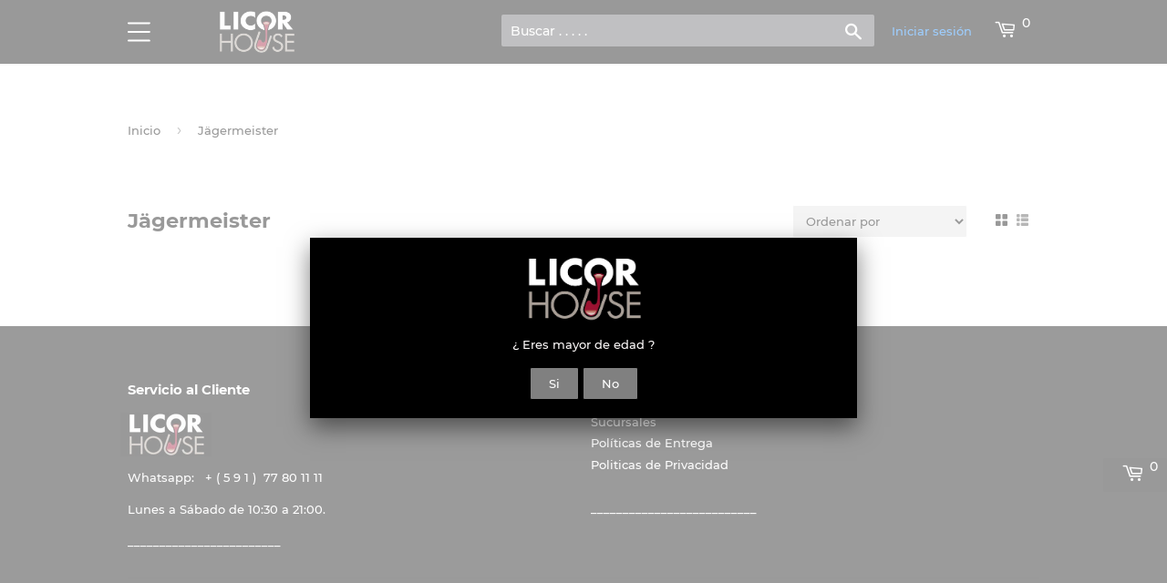

--- FILE ---
content_type: text/html; charset=utf-8
request_url: https://licorhouse.com/collections/jagermeister
body_size: 45424
content:
<!doctype html>
<html class="no-touch no-js">
<head>
    
   <script type="text/javascript">     
     (function(c,l,a,r,i,t,y){         
       c[a]=c[a]||function(){(c[a].q=c[a].q||[]).push(arguments)};       
       t=l.createElement(r);t.async=1;t.src="https://www.clarity.ms/tag/"+i;         
       y=l.getElementsByTagName(r)[0];y.parentNode.insertBefore(t,y);})
       (window, document, "clarity", "script", "eu6swvsojs"); 
   </script>
  
   
  

  <!-- Google Tag Manager -->
<script>(function(w,d,s,l,i){w[l]=w[l]||[];w[l].push({'gtm.start':
new Date().getTime(),event:'gtm.js'});var f=d.getElementsByTagName(s)[0],
j=d.createElement(s),dl=l!='dataLayer'?'&l='+l:'';j.async=true;j.src=
'https://www.googletagmanager.com/gtm.js?id='+i+dl;f.parentNode.insertBefore(j,f);
})(window,document,'script','dataLayer','GTM-PB6ZBW5');</script>
<!-- End Google Tag Manager -->
  <!-- Google Tag Manager -->
<script>(function(w,d,s,l,i){w[l]=w[l]||[];w[l].push({'gtm.start':
new Date().getTime(),event:'gtm.js'});var f=d.getElementsByTagName(s)[0],
j=d.createElement(s),dl=l!='dataLayer'?'&l='+l:'';j.async=true;j.src=
'https://www.googletagmanager.com/gtm.js?id='+i+dl;f.parentNode.insertBefore(j,f);
})(window,document,'script','dataLayer','GTM-5T4XZTL');</script>
<!-- End Google Tag Manager -->
  
  <script>(function(H){H.className=H.className.replace(/\bno-js\b/,'js')})(document.documentElement)</script>
  <!-- Basic page needs ================================================== -->
  <meta charset="utf-8">
  <meta http-equiv="X-UA-Compatible" content="IE=edge,chrome=1">
<meta name="viewport" content="user-scalable=no, width=device-width, initial-scale=1.0" />
<meta name="apple-mobile-web-app-capable" content="yes" />
  <meta name="theme-color" content="#ffffff">

    
  <link rel="preconnect" href="https://cdn.shopify.com" crossorigin>
  <link rel="preconnect" href="https://fonts.shopify.com" crossorigin>
  <link rel="preconnect" href="https://monorail-edge.shopifysvc.com"><link rel="canonical" href="https://licorhouse.com/collections/jagermeister">
      <link rel="shortcut icon" type="image/x-icon" href="//licorhouse.com/cdn/shop/files/0_Foto_de_facebook_180x180.png?v=1614357284">
      <link rel="apple-touch-icon" href="//licorhouse.com/cdn/shop/files/0_Foto_de_facebook_180x180.png?v=1614357284"/>
      <link rel="apple-touch-icon" sizes="57x57" href="//licorhouse.com/cdn/shop/files/0_Foto_de_facebook_57x57.png?v=1614357284"/>
      <link rel="apple-touch-icon" sizes="60x60" href="//licorhouse.com/cdn/shop/files/0_Foto_de_facebook_60x60.png?v=1614357284"/>
      <link rel="apple-touch-icon" sizes="72x72" href="//licorhouse.com/cdn/shop/files/0_Foto_de_facebook_72x72.png?v=1614357284"/>
      <link rel="apple-touch-icon" sizes="76x76" href="//licorhouse.com/cdn/shop/files/0_Foto_de_facebook_76x76.png?v=1614357284"/>
      <link rel="apple-touch-icon" sizes="114x114" href="//licorhouse.com/cdn/shop/files/0_Foto_de_facebook_114x114.png?v=1614357284"/>
      <link rel="apple-touch-icon" sizes="180x180" href="//licorhouse.com/cdn/shop/files/0_Foto_de_facebook_180x180.png?v=1614357284"/>
      <link rel="apple-touch-icon" sizes="228x228" href="//licorhouse.com/cdn/shop/files/0_Foto_de_facebook_228x228.png?v=1614357284"/>
    
  
  
  <!-- Title and description ================================================== -->
  <title>
  Jägermeister &ndash; Licor House
  </title>

  
    <meta name="description" content="Licor House haz tu pedido online. Delivery con amplia variedad y los mejores precios. Tiendas en Santa Cruz, La Paz, Cochabamba, Tarija y Sucre. Vinos, singanis, whiskys, licores, cervezas, bebidas, accesorios, dulces, chocolates, piqueos, papas. Bolivia - Licorhouse - 2020 .">
  

  <!-- Product meta ================================================== -->
  <!-- /snippets/social-meta-tags.liquid -->




<meta property="og:site_name" content="Licor House">
<meta property="og:url" content="https://licorhouse.com/collections/jagermeister">
<meta property="og:title" content="Jägermeister">
<meta property="og:type" content="product.group">
<meta property="og:description" content="Licor House haz tu pedido online. Delivery con amplia variedad y los mejores precios. Tiendas en Santa Cruz, La Paz, Cochabamba, Tarija y Sucre. Vinos, singanis, whiskys, licores, cervezas, bebidas, accesorios, dulces, chocolates, piqueos, papas. Bolivia - Licorhouse - 2020 .">

<meta property="og:image" content="http://licorhouse.com/cdn/shop/files/3_Logo_Front_a14bbf09-db24-4dfe-afb7-7be242fe57d4_1200x1200.jpg?v=1613573449">
<meta property="og:image:secure_url" content="https://licorhouse.com/cdn/shop/files/3_Logo_Front_a14bbf09-db24-4dfe-afb7-7be242fe57d4_1200x1200.jpg?v=1613573449">


<meta name="twitter:card" content="summary_large_image">
<meta name="twitter:title" content="Jägermeister">
<meta name="twitter:description" content="Licor House haz tu pedido online. Delivery con amplia variedad y los mejores precios. Tiendas en Santa Cruz, La Paz, Cochabamba, Tarija y Sucre. Vinos, singanis, whiskys, licores, cervezas, bebidas, accesorios, dulces, chocolates, piqueos, papas. Bolivia - Licorhouse - 2020 .">


  <!-- Helpers ================================================== -->


  <!-- CSS ================================================== -->
  <link href="//licorhouse.com/cdn/shop/t/53/assets/theme.scss.css?v=34678006563498426171742566964" rel="stylesheet" type="text/css" media="all" />
  
  <style>
    .info-hours{
      font-size: 20px;
    }
  </style>

  <!-- Header hook for plugins ================================================== -->
  <script>window.performance && window.performance.mark && window.performance.mark('shopify.content_for_header.start');</script><meta name="facebook-domain-verification" content="alq4nfbsueu8t4476icmmus2r3ofup">
<meta name="facebook-domain-verification" content="70it4wbki2l4nwe1mmj717jzx6st2m">
<meta name="facebook-domain-verification" content="atvyo836fm3jq0smmahnmkxj731n0o">
<meta id="shopify-digital-wallet" name="shopify-digital-wallet" content="/28064743521/digital_wallets/dialog">
<link rel="alternate" type="application/atom+xml" title="Feed" href="/collections/jagermeister.atom" />
<link rel="alternate" type="application/json+oembed" href="https://licorhouse.com/collections/jagermeister.oembed">
<script async="async" src="/checkouts/internal/preloads.js?locale=es-BO"></script>
<script id="shopify-features" type="application/json">{"accessToken":"8ad333ade28974cc9760a3103974fb86","betas":["rich-media-storefront-analytics"],"domain":"licorhouse.com","predictiveSearch":true,"shopId":28064743521,"locale":"es"}</script>
<script>var Shopify = Shopify || {};
Shopify.shop = "licor-house.myshopify.com";
Shopify.locale = "es";
Shopify.currency = {"active":"BOB","rate":"1.0"};
Shopify.country = "BO";
Shopify.theme = {"name":"Supply 16 Sep '21 (01192022) PRO","id":121153519713,"schema_name":"Supply","schema_version":"8.9.16","theme_store_id":679,"role":"main"};
Shopify.theme.handle = "null";
Shopify.theme.style = {"id":null,"handle":null};
Shopify.cdnHost = "licorhouse.com/cdn";
Shopify.routes = Shopify.routes || {};
Shopify.routes.root = "/";</script>
<script type="module">!function(o){(o.Shopify=o.Shopify||{}).modules=!0}(window);</script>
<script>!function(o){function n(){var o=[];function n(){o.push(Array.prototype.slice.apply(arguments))}return n.q=o,n}var t=o.Shopify=o.Shopify||{};t.loadFeatures=n(),t.autoloadFeatures=n()}(window);</script>
<script id="shop-js-analytics" type="application/json">{"pageType":"collection"}</script>
<script defer="defer" async type="module" src="//licorhouse.com/cdn/shopifycloud/shop-js/modules/v2/client.init-shop-cart-sync_CvZOh8Af.es.esm.js"></script>
<script defer="defer" async type="module" src="//licorhouse.com/cdn/shopifycloud/shop-js/modules/v2/chunk.common_3Rxs6Qxh.esm.js"></script>
<script type="module">
  await import("//licorhouse.com/cdn/shopifycloud/shop-js/modules/v2/client.init-shop-cart-sync_CvZOh8Af.es.esm.js");
await import("//licorhouse.com/cdn/shopifycloud/shop-js/modules/v2/chunk.common_3Rxs6Qxh.esm.js");

  window.Shopify.SignInWithShop?.initShopCartSync?.({"fedCMEnabled":true,"windoidEnabled":true});

</script>
<script>(function() {
  var isLoaded = false;
  function asyncLoad() {
    if (isLoaded) return;
    isLoaded = true;
    var urls = ["https:\/\/cdn.shopify.com\/s\/files\/1\/0683\/1371\/0892\/files\/splmn-shopify-prod-August-31.min.js?v=1693985059\u0026shop=licor-house.myshopify.com","https:\/\/www.hukcommerce.com\/apps\/pdfcatalog\/assets\/js\/script.js?shop=licor-house.myshopify.com","https:\/\/chimpstatic.com\/mcjs-connected\/js\/users\/bf4dc42c2200c3671adaa8079\/afbbdcff945ac72c70e18a86f.js?shop=licor-house.myshopify.com","https:\/\/d1pzjdztdxpvck.cloudfront.net\/resource\/resource.js?shop=licor-house.myshopify.com","https:\/\/search-us3.omegacommerce.com\/instant\/initjs?ID=c1402243-c580-40b2-8cbf-6185f0e909e9\u0026shop=licor-house.myshopify.com","https:\/\/geostock.nyc3.digitaloceanspaces.com\/js\/inventoryLocation.js?shop=licor-house.myshopify.com"];
    for (var i = 0; i < urls.length; i++) {
      var s = document.createElement('script');
      s.type = 'text/javascript';
      s.async = true;
      s.src = urls[i];
      var x = document.getElementsByTagName('script')[0];
      x.parentNode.insertBefore(s, x);
    }
  };
  if(window.attachEvent) {
    window.attachEvent('onload', asyncLoad);
  } else {
    window.addEventListener('load', asyncLoad, false);
  }
})();</script>
<script id="__st">var __st={"a":28064743521,"offset":-14400,"reqid":"ded71b3b-f768-4693-b153-134d7615255e-1768713936","pageurl":"licorhouse.com\/collections\/jagermeister","u":"45f3ebebe323","p":"collection","rtyp":"collection","rid":165179883617};</script>
<script>window.ShopifyPaypalV4VisibilityTracking = true;</script>
<script id="captcha-bootstrap">!function(){'use strict';const t='contact',e='account',n='new_comment',o=[[t,t],['blogs',n],['comments',n],[t,'customer']],c=[[e,'customer_login'],[e,'guest_login'],[e,'recover_customer_password'],[e,'create_customer']],r=t=>t.map((([t,e])=>`form[action*='/${t}']:not([data-nocaptcha='true']) input[name='form_type'][value='${e}']`)).join(','),a=t=>()=>t?[...document.querySelectorAll(t)].map((t=>t.form)):[];function s(){const t=[...o],e=r(t);return a(e)}const i='password',u='form_key',d=['recaptcha-v3-token','g-recaptcha-response','h-captcha-response',i],f=()=>{try{return window.sessionStorage}catch{return}},m='__shopify_v',_=t=>t.elements[u];function p(t,e,n=!1){try{const o=window.sessionStorage,c=JSON.parse(o.getItem(e)),{data:r}=function(t){const{data:e,action:n}=t;return t[m]||n?{data:e,action:n}:{data:t,action:n}}(c);for(const[e,n]of Object.entries(r))t.elements[e]&&(t.elements[e].value=n);n&&o.removeItem(e)}catch(o){console.error('form repopulation failed',{error:o})}}const l='form_type',E='cptcha';function T(t){t.dataset[E]=!0}const w=window,h=w.document,L='Shopify',v='ce_forms',y='captcha';let A=!1;((t,e)=>{const n=(g='f06e6c50-85a8-45c8-87d0-21a2b65856fe',I='https://cdn.shopify.com/shopifycloud/storefront-forms-hcaptcha/ce_storefront_forms_captcha_hcaptcha.v1.5.2.iife.js',D={infoText:'Protegido por hCaptcha',privacyText:'Privacidad',termsText:'Términos'},(t,e,n)=>{const o=w[L][v],c=o.bindForm;if(c)return c(t,g,e,D).then(n);var r;o.q.push([[t,g,e,D],n]),r=I,A||(h.body.append(Object.assign(h.createElement('script'),{id:'captcha-provider',async:!0,src:r})),A=!0)});var g,I,D;w[L]=w[L]||{},w[L][v]=w[L][v]||{},w[L][v].q=[],w[L][y]=w[L][y]||{},w[L][y].protect=function(t,e){n(t,void 0,e),T(t)},Object.freeze(w[L][y]),function(t,e,n,w,h,L){const[v,y,A,g]=function(t,e,n){const i=e?o:[],u=t?c:[],d=[...i,...u],f=r(d),m=r(i),_=r(d.filter((([t,e])=>n.includes(e))));return[a(f),a(m),a(_),s()]}(w,h,L),I=t=>{const e=t.target;return e instanceof HTMLFormElement?e:e&&e.form},D=t=>v().includes(t);t.addEventListener('submit',(t=>{const e=I(t);if(!e)return;const n=D(e)&&!e.dataset.hcaptchaBound&&!e.dataset.recaptchaBound,o=_(e),c=g().includes(e)&&(!o||!o.value);(n||c)&&t.preventDefault(),c&&!n&&(function(t){try{if(!f())return;!function(t){const e=f();if(!e)return;const n=_(t);if(!n)return;const o=n.value;o&&e.removeItem(o)}(t);const e=Array.from(Array(32),(()=>Math.random().toString(36)[2])).join('');!function(t,e){_(t)||t.append(Object.assign(document.createElement('input'),{type:'hidden',name:u})),t.elements[u].value=e}(t,e),function(t,e){const n=f();if(!n)return;const o=[...t.querySelectorAll(`input[type='${i}']`)].map((({name:t})=>t)),c=[...d,...o],r={};for(const[a,s]of new FormData(t).entries())c.includes(a)||(r[a]=s);n.setItem(e,JSON.stringify({[m]:1,action:t.action,data:r}))}(t,e)}catch(e){console.error('failed to persist form',e)}}(e),e.submit())}));const S=(t,e)=>{t&&!t.dataset[E]&&(n(t,e.some((e=>e===t))),T(t))};for(const o of['focusin','change'])t.addEventListener(o,(t=>{const e=I(t);D(e)&&S(e,y())}));const B=e.get('form_key'),M=e.get(l),P=B&&M;t.addEventListener('DOMContentLoaded',(()=>{const t=y();if(P)for(const e of t)e.elements[l].value===M&&p(e,B);[...new Set([...A(),...v().filter((t=>'true'===t.dataset.shopifyCaptcha))])].forEach((e=>S(e,t)))}))}(h,new URLSearchParams(w.location.search),n,t,e,['guest_login'])})(!0,!0)}();</script>
<script integrity="sha256-4kQ18oKyAcykRKYeNunJcIwy7WH5gtpwJnB7kiuLZ1E=" data-source-attribution="shopify.loadfeatures" defer="defer" src="//licorhouse.com/cdn/shopifycloud/storefront/assets/storefront/load_feature-a0a9edcb.js" crossorigin="anonymous"></script>
<script data-source-attribution="shopify.dynamic_checkout.dynamic.init">var Shopify=Shopify||{};Shopify.PaymentButton=Shopify.PaymentButton||{isStorefrontPortableWallets:!0,init:function(){window.Shopify.PaymentButton.init=function(){};var t=document.createElement("script");t.src="https://licorhouse.com/cdn/shopifycloud/portable-wallets/latest/portable-wallets.es.js",t.type="module",document.head.appendChild(t)}};
</script>
<script data-source-attribution="shopify.dynamic_checkout.buyer_consent">
  function portableWalletsHideBuyerConsent(e){var t=document.getElementById("shopify-buyer-consent"),n=document.getElementById("shopify-subscription-policy-button");t&&n&&(t.classList.add("hidden"),t.setAttribute("aria-hidden","true"),n.removeEventListener("click",e))}function portableWalletsShowBuyerConsent(e){var t=document.getElementById("shopify-buyer-consent"),n=document.getElementById("shopify-subscription-policy-button");t&&n&&(t.classList.remove("hidden"),t.removeAttribute("aria-hidden"),n.addEventListener("click",e))}window.Shopify?.PaymentButton&&(window.Shopify.PaymentButton.hideBuyerConsent=portableWalletsHideBuyerConsent,window.Shopify.PaymentButton.showBuyerConsent=portableWalletsShowBuyerConsent);
</script>
<script data-source-attribution="shopify.dynamic_checkout.cart.bootstrap">document.addEventListener("DOMContentLoaded",(function(){function t(){return document.querySelector("shopify-accelerated-checkout-cart, shopify-accelerated-checkout")}if(t())Shopify.PaymentButton.init();else{new MutationObserver((function(e,n){t()&&(Shopify.PaymentButton.init(),n.disconnect())})).observe(document.body,{childList:!0,subtree:!0})}}));
</script>

<script>window.performance && window.performance.mark && window.performance.mark('shopify.content_for_header.end');</script>

<script>window.BOLD = window.BOLD || {};
    window.BOLD.common = window.BOLD.common || {};
    window.BOLD.common.Shopify = window.BOLD.common.Shopify || {};
    window.BOLD.common.Shopify.shop = {
      domain: 'licorhouse.com',
      permanent_domain: 'licor-house.myshopify.com',
      url: 'https://licorhouse.com',
      secure_url: 'https://licorhouse.com',
      money_format: "Bs {{amount_with_comma_separator}}",
      currency: "BOB"
    };
    window.BOLD.common.Shopify.customer = {
      id: null,
      tags: null,
    };
    window.BOLD.common.Shopify.cart = {"note":null,"attributes":{},"original_total_price":0,"total_price":0,"total_discount":0,"total_weight":0.0,"item_count":0,"items":[],"requires_shipping":false,"currency":"BOB","items_subtotal_price":0,"cart_level_discount_applications":[],"checkout_charge_amount":0};
    window.BOLD.common.template = 'collection';window.BOLD.common.Shopify.formatMoney = function(money, format) {
        function n(t, e) {
            return "undefined" == typeof t ? e : t
        }
        function r(t, e, r, i) {
            if (e = n(e, 2),
                r = n(r, ","),
                i = n(i, "."),
            isNaN(t) || null == t)
                return 0;
            t = (t / 100).toFixed(e);
            var o = t.split(".")
                , a = o[0].replace(/(\d)(?=(\d\d\d)+(?!\d))/g, "$1" + r)
                , s = o[1] ? i + o[1] : "";
            return a + s
        }
        "string" == typeof money && (money = money.replace(".", ""));
        var i = ""
            , o = /\{\{\s*(\w+)\s*\}\}/
            , a = format || window.BOLD.common.Shopify.shop.money_format || window.Shopify.money_format || "$ {{ amount }}";
        switch (a.match(o)[1]) {
            case "amount":
                i = r(money, 2, ",", ".");
                break;
            case "amount_no_decimals":
                i = r(money, 0, ",", ".");
                break;
            case "amount_with_comma_separator":
                i = r(money, 2, ".", ",");
                break;
            case "amount_no_decimals_with_comma_separator":
                i = r(money, 0, ".", ",");
                break;
            case "amount_with_space_separator":
                i = r(money, 2, " ", ",");
                break;
            case "amount_no_decimals_with_space_separator":
                i = r(money, 0, " ", ",");
                break;
            case "amount_with_apostrophe_separator":
                i = r(money, 2, "'", ".");
                break;
        }
        return a.replace(o, i);
    };
    window.BOLD.common.Shopify.saveProduct = function (handle, product) {
      if (typeof handle === 'string' && typeof window.BOLD.common.Shopify.products[handle] === 'undefined') {
        if (typeof product === 'number') {
          window.BOLD.common.Shopify.handles[product] = handle;
          product = { id: product };
        }
        window.BOLD.common.Shopify.products[handle] = product;
      }
    };
    window.BOLD.common.Shopify.saveVariant = function (variant_id, variant) {
      if (typeof variant_id === 'number' && typeof window.BOLD.common.Shopify.variants[variant_id] === 'undefined') {
        window.BOLD.common.Shopify.variants[variant_id] = variant;
      }
    };window.BOLD.common.Shopify.products = window.BOLD.common.Shopify.products || {};
    window.BOLD.common.Shopify.variants = window.BOLD.common.Shopify.variants || {};
    window.BOLD.common.Shopify.handles = window.BOLD.common.Shopify.handles || {};window.BOLD.common.Shopify.saveProduct(null, null);window.BOLD.apps_installed = {"Loyalties":2} || {};window.BOLD.common.Shopify.metafields = window.BOLD.common.Shopify.metafields || {};window.BOLD.common.Shopify.metafields["bold_rp"] = {};window.BOLD.common.Shopify.metafields["bold_csp_defaults"] = {};window.BOLD.common.cacheParams = window.BOLD.common.cacheParams || {};
</script>
  

  <script src="//licorhouse.com/cdn/shop/t/53/assets/jquery-2.2.3.min.js?v=58211863146907186831642609462" type="text/javascript"></script>

  <script src="//licorhouse.com/cdn/shop/t/53/assets/lazysizes.min.js?v=8147953233334221341642609462" async="async"></script>
  <script src="//licorhouse.com/cdn/shop/t/53/assets/vendor.js?v=60987568519428791871642609471" defer="defer"></script>
  <script src="//licorhouse.com/cdn/shop/t/53/assets/theme.js?v=6045913103284472101703018296" defer="defer"></script>


  
  
    <script>
  !function(t,n){function o(n){var o=t.getElementsByTagName("script")[0],i=t.createElement("script");i.src=n,i.crossOrigin="",o.parentNode.insertBefore(i,o)}if(!n.isLoyaltyLion){window.loyaltylion=n,void 0===window.lion&&(window.lion=n),n.version=2,n.isLoyaltyLion=!0;var i=new Date,e=i.getFullYear().toString()+i.getMonth().toString()+i.getDate().toString();o("https://sdk.loyaltylion.net/static/2/loader.js?t="+e);var r=!1;n.init=function(t){if(r)throw new Error("Cannot call lion.init more than once");r=!0;var a=n._token=t.token;if(!a)throw new Error("Token must be supplied to lion.init");for(var l=[],s="_push configure bootstrap shutdown on removeListener authenticateCustomer".split(" "),c=0;c<s.length;c+=1)!function(t,n){t[n]=function(){l.push([n,Array.prototype.slice.call(arguments,0)])}}(n,s[c]);o("https://sdk.loyaltylion.net/sdk/start/"+a+".js?t="+e+i.getHours().toString()),n._initData=t,n._buffer=l}}}(document,window.loyaltylion||[]);

  
    
      loyaltylion.init({ token: "9bc68de6410f595c337a82b2f970b635" });
    
  
</script>
  
<!-- Facebook Pixel Code -->
<script>
!function(f,b,e,v,n,t,s)
{if(f.fbq)return;n=f.fbq=function(){n.callMethod?
n.callMethod.apply(n,arguments):n.queue.push(arguments)};
if(!f._fbq)f._fbq=n;n.push=n;n.loaded=!0;n.version='2.0';
n.queue=[];t=b.createElement(e);t.async=!0;
t.src=v;s=b.getElementsByTagName(e)[0];
s.parentNode.insertBefore(t,s)}(window,document,'script',
'https://connect.facebook.net/en_US/fbevents.js');
 fbq('init', '374727626386553'); 
fbq('track', 'PageView');
</script>
<noscript>
 <img height="1" width="1" 
src="https://www.facebook.com/tr?id=374727626386553&ev=PageView
&noscript=1"/>
</noscript>
<!-- End Facebook Pixel Code -->
  
 <!-- Facebook Pixel Code -->
<script>
!function(f,b,e,v,n,t,s)
{if(f.fbq)return;n=f.fbq=function(){n.callMethod?
n.callMethod.apply(n,arguments):n.queue.push(arguments)};
if(!f._fbq)f._fbq=n;n.push=n;n.loaded=!0;n.version='2.0';
n.queue=[];t=b.createElement(e);t.async=!0;
t.src=v;s=b.getElementsByTagName(e)[0];
s.parentNode.insertBefore(t,s)}(window,document,'script',
'https://connect.facebook.net/en_US/fbevents.js');
 fbq('init', '612171372829931'); 
fbq('track', 'PageView');
</script>
<noscript>
 <img height="1" width="1" 
src="https://www.facebook.com/tr?id=612171372829931&ev=PageView
&noscript=1"/>
</noscript>
<!-- End Facebook Pixel Code -->  
  



<script>
  var aioMeta ={
      meta_e : '',
      meta_i : '',
      meta_n : ' ',
    }
      
</script>

 <!-- <script async src="https://static.aitrillion.com/aio-script/stores/RTsEJSOAnBs75zQ6jxmFOSCFcUkGnZdxB6k9ghKI0-g.js?v=1.02&shop_name=licor-house.myshopify.com"></script> --> <!-- "snippets/booster-common.liquid" was not rendered, the associated app was uninstalled -->

	<link href='https://s3.us-east-2.amazonaws.com/ekoma/ekoma.css.gz' rel='stylesheet' type='text/css' media='all' />
                  <script src="//licorhouse.com/cdn/shop/t/53/assets/bss-file-configdata.js?v=19453381437224918031657117109" type="text/javascript"></script><script>
              if (typeof BSS_PL == 'undefined') {
                  var BSS_PL = {};
              }
              
              var bssPlApiServer = "https://product-labels-pro.bsscommerce.com";
              BSS_PL.customerTags = 'null';
              BSS_PL.configData = configDatas;
              BSS_PL.storeId = 25012;
              BSS_PL.currentPlan = "false";
              BSS_PL.storeIdCustomOld = "10678";
              BSS_PL.storeIdOldWIthPriority = "12200";
              BSS_PL.apiServerProduction = "https://product-labels-pro.bsscommerce.com";
              
              </script>
          <style>
.homepage-slideshow .slick-slide .bss_pl_img {
    visibility: hidden !important;
}
</style><script>function fixBugForStores($, BSS_PL, parent, page, htmlLabel) { return false;}</script>
                    <!-- BEGIN app block: shopify://apps/ta-labels-badges/blocks/bss-pl-config-data/91bfe765-b604-49a1-805e-3599fa600b24 --><script
    id='bss-pl-config-data'
>
	let TAE_StoreId = "25012";
	if (typeof BSS_PL == 'undefined' || TAE_StoreId !== "") {
  		var BSS_PL = {};
		BSS_PL.storeId = 25012;
		BSS_PL.currentPlan = "free";
		BSS_PL.apiServerProduction = "https://product-labels-pro.bsscommerce.com";
		BSS_PL.publicAccessToken = null;
		BSS_PL.customerTags = "null";
		BSS_PL.customerId = "null";
		BSS_PL.storeIdCustomOld = 10678;
		BSS_PL.storeIdOldWIthPriority = 12200;
		BSS_PL.storeIdOptimizeAppendLabel = null
		BSS_PL.optimizeCodeIds = null; 
		BSS_PL.extendedFeatureIds = null;
		BSS_PL.integration = {"laiReview":{"status":0,"config":[]}};
		BSS_PL.settingsData  = {};
		BSS_PL.configProductMetafields = null;
		BSS_PL.configVariantMetafields = null;
		
		BSS_PL.configData = [].concat();

		
		BSS_PL.configDataBanner = [].concat();

		
		BSS_PL.configDataPopup = [].concat();

		
		BSS_PL.configDataLabelGroup = [].concat();
		
		
		BSS_PL.collectionID = ``;
		BSS_PL.collectionHandle = ``;
		BSS_PL.collectionTitle = ``;

		
		BSS_PL.conditionConfigData = [].concat();
	}
</script>




<style>
    
    

</style>

<script>
    function bssLoadScripts(src, callback, isDefer = false) {
        const scriptTag = document.createElement('script');
        document.head.appendChild(scriptTag);
        scriptTag.src = src;
        if (isDefer) {
            scriptTag.defer = true;
        } else {
            scriptTag.async = true;
        }
        if (callback) {
            scriptTag.addEventListener('load', function () {
                callback();
            });
        }
    }
    const scriptUrls = [
        "https://cdn.shopify.com/extensions/019bc4fb-09b1-7c2a-aaf4-8025e33c8448/product-label-557/assets/bss-pl-init-helper.js",
        "https://cdn.shopify.com/extensions/019bc4fb-09b1-7c2a-aaf4-8025e33c8448/product-label-557/assets/bss-pl-init-config-run-scripts.js",
    ];
    Promise.all(scriptUrls.map((script) => new Promise((resolve) => bssLoadScripts(script, resolve)))).then((res) => {
        console.log('BSS scripts loaded');
        window.bssScriptsLoaded = true;
    });

	function bssInitScripts() {
		if (BSS_PL.configData.length) {
			const enabledFeature = [
				{ type: 1, script: "https://cdn.shopify.com/extensions/019bc4fb-09b1-7c2a-aaf4-8025e33c8448/product-label-557/assets/bss-pl-init-for-label.js" },
				{ type: 2, badge: [0, 7, 8], script: "https://cdn.shopify.com/extensions/019bc4fb-09b1-7c2a-aaf4-8025e33c8448/product-label-557/assets/bss-pl-init-for-badge-product-name.js" },
				{ type: 2, badge: [1, 11], script: "https://cdn.shopify.com/extensions/019bc4fb-09b1-7c2a-aaf4-8025e33c8448/product-label-557/assets/bss-pl-init-for-badge-product-image.js" },
				{ type: 2, badge: 2, script: "https://cdn.shopify.com/extensions/019bc4fb-09b1-7c2a-aaf4-8025e33c8448/product-label-557/assets/bss-pl-init-for-badge-custom-selector.js" },
				{ type: 2, badge: [3, 9, 10], script: "https://cdn.shopify.com/extensions/019bc4fb-09b1-7c2a-aaf4-8025e33c8448/product-label-557/assets/bss-pl-init-for-badge-price.js" },
				{ type: 2, badge: 4, script: "https://cdn.shopify.com/extensions/019bc4fb-09b1-7c2a-aaf4-8025e33c8448/product-label-557/assets/bss-pl-init-for-badge-add-to-cart-btn.js" },
				{ type: 2, badge: 5, script: "https://cdn.shopify.com/extensions/019bc4fb-09b1-7c2a-aaf4-8025e33c8448/product-label-557/assets/bss-pl-init-for-badge-quantity-box.js" },
				{ type: 2, badge: 6, script: "https://cdn.shopify.com/extensions/019bc4fb-09b1-7c2a-aaf4-8025e33c8448/product-label-557/assets/bss-pl-init-for-badge-buy-it-now-btn.js" }
			]
				.filter(({ type, badge }) => BSS_PL.configData.some(item => item.label_type === type && (badge === undefined || (Array.isArray(badge) ? badge.includes(item.badge_type) : item.badge_type === badge))) || (type === 1 && BSS_PL.configDataLabelGroup && BSS_PL.configDataLabelGroup.length))
				.map(({ script }) => script);
				
            enabledFeature.forEach((src) => bssLoadScripts(src));

            if (enabledFeature.length) {
                const src = "https://cdn.shopify.com/extensions/019bc4fb-09b1-7c2a-aaf4-8025e33c8448/product-label-557/assets/bss-product-label-js.js";
                bssLoadScripts(src);
            }
        }

        if (BSS_PL.configDataBanner && BSS_PL.configDataBanner.length) {
            const src = "https://cdn.shopify.com/extensions/019bc4fb-09b1-7c2a-aaf4-8025e33c8448/product-label-557/assets/bss-product-label-banner.js";
            bssLoadScripts(src);
        }

        if (BSS_PL.configDataPopup && BSS_PL.configDataPopup.length) {
            const src = "https://cdn.shopify.com/extensions/019bc4fb-09b1-7c2a-aaf4-8025e33c8448/product-label-557/assets/bss-product-label-popup.js";
            bssLoadScripts(src);
        }

        if (window.location.search.includes('bss-pl-custom-selector')) {
            const src = "https://cdn.shopify.com/extensions/019bc4fb-09b1-7c2a-aaf4-8025e33c8448/product-label-557/assets/bss-product-label-custom-position.js";
            bssLoadScripts(src, null, true);
        }
    }
    bssInitScripts();
</script>


<!-- END app block --><link href="https://cdn.shopify.com/extensions/019bc4fb-09b1-7c2a-aaf4-8025e33c8448/product-label-557/assets/bss-pl-style.min.css" rel="stylesheet" type="text/css" media="all">
<link href="https://monorail-edge.shopifysvc.com" rel="dns-prefetch">
<script>(function(){if ("sendBeacon" in navigator && "performance" in window) {try {var session_token_from_headers = performance.getEntriesByType('navigation')[0].serverTiming.find(x => x.name == '_s').description;} catch {var session_token_from_headers = undefined;}var session_cookie_matches = document.cookie.match(/_shopify_s=([^;]*)/);var session_token_from_cookie = session_cookie_matches && session_cookie_matches.length === 2 ? session_cookie_matches[1] : "";var session_token = session_token_from_headers || session_token_from_cookie || "";function handle_abandonment_event(e) {var entries = performance.getEntries().filter(function(entry) {return /monorail-edge.shopifysvc.com/.test(entry.name);});if (!window.abandonment_tracked && entries.length === 0) {window.abandonment_tracked = true;var currentMs = Date.now();var navigation_start = performance.timing.navigationStart;var payload = {shop_id: 28064743521,url: window.location.href,navigation_start,duration: currentMs - navigation_start,session_token,page_type: "collection"};window.navigator.sendBeacon("https://monorail-edge.shopifysvc.com/v1/produce", JSON.stringify({schema_id: "online_store_buyer_site_abandonment/1.1",payload: payload,metadata: {event_created_at_ms: currentMs,event_sent_at_ms: currentMs}}));}}window.addEventListener('pagehide', handle_abandonment_event);}}());</script>
<script id="web-pixels-manager-setup">(function e(e,d,r,n,o){if(void 0===o&&(o={}),!Boolean(null===(a=null===(i=window.Shopify)||void 0===i?void 0:i.analytics)||void 0===a?void 0:a.replayQueue)){var i,a;window.Shopify=window.Shopify||{};var t=window.Shopify;t.analytics=t.analytics||{};var s=t.analytics;s.replayQueue=[],s.publish=function(e,d,r){return s.replayQueue.push([e,d,r]),!0};try{self.performance.mark("wpm:start")}catch(e){}var l=function(){var e={modern:/Edge?\/(1{2}[4-9]|1[2-9]\d|[2-9]\d{2}|\d{4,})\.\d+(\.\d+|)|Firefox\/(1{2}[4-9]|1[2-9]\d|[2-9]\d{2}|\d{4,})\.\d+(\.\d+|)|Chrom(ium|e)\/(9{2}|\d{3,})\.\d+(\.\d+|)|(Maci|X1{2}).+ Version\/(15\.\d+|(1[6-9]|[2-9]\d|\d{3,})\.\d+)([,.]\d+|)( \(\w+\)|)( Mobile\/\w+|) Safari\/|Chrome.+OPR\/(9{2}|\d{3,})\.\d+\.\d+|(CPU[ +]OS|iPhone[ +]OS|CPU[ +]iPhone|CPU IPhone OS|CPU iPad OS)[ +]+(15[._]\d+|(1[6-9]|[2-9]\d|\d{3,})[._]\d+)([._]\d+|)|Android:?[ /-](13[3-9]|1[4-9]\d|[2-9]\d{2}|\d{4,})(\.\d+|)(\.\d+|)|Android.+Firefox\/(13[5-9]|1[4-9]\d|[2-9]\d{2}|\d{4,})\.\d+(\.\d+|)|Android.+Chrom(ium|e)\/(13[3-9]|1[4-9]\d|[2-9]\d{2}|\d{4,})\.\d+(\.\d+|)|SamsungBrowser\/([2-9]\d|\d{3,})\.\d+/,legacy:/Edge?\/(1[6-9]|[2-9]\d|\d{3,})\.\d+(\.\d+|)|Firefox\/(5[4-9]|[6-9]\d|\d{3,})\.\d+(\.\d+|)|Chrom(ium|e)\/(5[1-9]|[6-9]\d|\d{3,})\.\d+(\.\d+|)([\d.]+$|.*Safari\/(?![\d.]+ Edge\/[\d.]+$))|(Maci|X1{2}).+ Version\/(10\.\d+|(1[1-9]|[2-9]\d|\d{3,})\.\d+)([,.]\d+|)( \(\w+\)|)( Mobile\/\w+|) Safari\/|Chrome.+OPR\/(3[89]|[4-9]\d|\d{3,})\.\d+\.\d+|(CPU[ +]OS|iPhone[ +]OS|CPU[ +]iPhone|CPU IPhone OS|CPU iPad OS)[ +]+(10[._]\d+|(1[1-9]|[2-9]\d|\d{3,})[._]\d+)([._]\d+|)|Android:?[ /-](13[3-9]|1[4-9]\d|[2-9]\d{2}|\d{4,})(\.\d+|)(\.\d+|)|Mobile Safari.+OPR\/([89]\d|\d{3,})\.\d+\.\d+|Android.+Firefox\/(13[5-9]|1[4-9]\d|[2-9]\d{2}|\d{4,})\.\d+(\.\d+|)|Android.+Chrom(ium|e)\/(13[3-9]|1[4-9]\d|[2-9]\d{2}|\d{4,})\.\d+(\.\d+|)|Android.+(UC? ?Browser|UCWEB|U3)[ /]?(15\.([5-9]|\d{2,})|(1[6-9]|[2-9]\d|\d{3,})\.\d+)\.\d+|SamsungBrowser\/(5\.\d+|([6-9]|\d{2,})\.\d+)|Android.+MQ{2}Browser\/(14(\.(9|\d{2,})|)|(1[5-9]|[2-9]\d|\d{3,})(\.\d+|))(\.\d+|)|K[Aa][Ii]OS\/(3\.\d+|([4-9]|\d{2,})\.\d+)(\.\d+|)/},d=e.modern,r=e.legacy,n=navigator.userAgent;return n.match(d)?"modern":n.match(r)?"legacy":"unknown"}(),u="modern"===l?"modern":"legacy",c=(null!=n?n:{modern:"",legacy:""})[u],f=function(e){return[e.baseUrl,"/wpm","/b",e.hashVersion,"modern"===e.buildTarget?"m":"l",".js"].join("")}({baseUrl:d,hashVersion:r,buildTarget:u}),m=function(e){var d=e.version,r=e.bundleTarget,n=e.surface,o=e.pageUrl,i=e.monorailEndpoint;return{emit:function(e){var a=e.status,t=e.errorMsg,s=(new Date).getTime(),l=JSON.stringify({metadata:{event_sent_at_ms:s},events:[{schema_id:"web_pixels_manager_load/3.1",payload:{version:d,bundle_target:r,page_url:o,status:a,surface:n,error_msg:t},metadata:{event_created_at_ms:s}}]});if(!i)return console&&console.warn&&console.warn("[Web Pixels Manager] No Monorail endpoint provided, skipping logging."),!1;try{return self.navigator.sendBeacon.bind(self.navigator)(i,l)}catch(e){}var u=new XMLHttpRequest;try{return u.open("POST",i,!0),u.setRequestHeader("Content-Type","text/plain"),u.send(l),!0}catch(e){return console&&console.warn&&console.warn("[Web Pixels Manager] Got an unhandled error while logging to Monorail."),!1}}}}({version:r,bundleTarget:l,surface:e.surface,pageUrl:self.location.href,monorailEndpoint:e.monorailEndpoint});try{o.browserTarget=l,function(e){var d=e.src,r=e.async,n=void 0===r||r,o=e.onload,i=e.onerror,a=e.sri,t=e.scriptDataAttributes,s=void 0===t?{}:t,l=document.createElement("script"),u=document.querySelector("head"),c=document.querySelector("body");if(l.async=n,l.src=d,a&&(l.integrity=a,l.crossOrigin="anonymous"),s)for(var f in s)if(Object.prototype.hasOwnProperty.call(s,f))try{l.dataset[f]=s[f]}catch(e){}if(o&&l.addEventListener("load",o),i&&l.addEventListener("error",i),u)u.appendChild(l);else{if(!c)throw new Error("Did not find a head or body element to append the script");c.appendChild(l)}}({src:f,async:!0,onload:function(){if(!function(){var e,d;return Boolean(null===(d=null===(e=window.Shopify)||void 0===e?void 0:e.analytics)||void 0===d?void 0:d.initialized)}()){var d=window.webPixelsManager.init(e)||void 0;if(d){var r=window.Shopify.analytics;r.replayQueue.forEach((function(e){var r=e[0],n=e[1],o=e[2];d.publishCustomEvent(r,n,o)})),r.replayQueue=[],r.publish=d.publishCustomEvent,r.visitor=d.visitor,r.initialized=!0}}},onerror:function(){return m.emit({status:"failed",errorMsg:"".concat(f," has failed to load")})},sri:function(e){var d=/^sha384-[A-Za-z0-9+/=]+$/;return"string"==typeof e&&d.test(e)}(c)?c:"",scriptDataAttributes:o}),m.emit({status:"loading"})}catch(e){m.emit({status:"failed",errorMsg:(null==e?void 0:e.message)||"Unknown error"})}}})({shopId: 28064743521,storefrontBaseUrl: "https://licorhouse.com",extensionsBaseUrl: "https://extensions.shopifycdn.com/cdn/shopifycloud/web-pixels-manager",monorailEndpoint: "https://monorail-edge.shopifysvc.com/unstable/produce_batch",surface: "storefront-renderer",enabledBetaFlags: ["2dca8a86"],webPixelsConfigList: [{"id":"804946206","configuration":"{\"config\":\"{\\\"pixel_id\\\":\\\"G-XN0534SPFT\\\",\\\"gtag_events\\\":[{\\\"type\\\":\\\"purchase\\\",\\\"action_label\\\":\\\"G-XN0534SPFT\\\"},{\\\"type\\\":\\\"page_view\\\",\\\"action_label\\\":\\\"G-XN0534SPFT\\\"},{\\\"type\\\":\\\"view_item\\\",\\\"action_label\\\":\\\"G-XN0534SPFT\\\"},{\\\"type\\\":\\\"search\\\",\\\"action_label\\\":\\\"G-XN0534SPFT\\\"},{\\\"type\\\":\\\"add_to_cart\\\",\\\"action_label\\\":\\\"G-XN0534SPFT\\\"},{\\\"type\\\":\\\"begin_checkout\\\",\\\"action_label\\\":\\\"G-XN0534SPFT\\\"},{\\\"type\\\":\\\"add_payment_info\\\",\\\"action_label\\\":\\\"G-XN0534SPFT\\\"}],\\\"enable_monitoring_mode\\\":false}\"}","eventPayloadVersion":"v1","runtimeContext":"OPEN","scriptVersion":"b2a88bafab3e21179ed38636efcd8a93","type":"APP","apiClientId":1780363,"privacyPurposes":[],"dataSharingAdjustments":{"protectedCustomerApprovalScopes":["read_customer_address","read_customer_email","read_customer_name","read_customer_personal_data","read_customer_phone"]}},{"id":"326697246","configuration":"{\"pixel_id\":\"231015722340583\",\"pixel_type\":\"facebook_pixel\",\"metaapp_system_user_token\":\"-\"}","eventPayloadVersion":"v1","runtimeContext":"OPEN","scriptVersion":"ca16bc87fe92b6042fbaa3acc2fbdaa6","type":"APP","apiClientId":2329312,"privacyPurposes":["ANALYTICS","MARKETING","SALE_OF_DATA"],"dataSharingAdjustments":{"protectedCustomerApprovalScopes":["read_customer_address","read_customer_email","read_customer_name","read_customer_personal_data","read_customer_phone"]}},{"id":"144638238","eventPayloadVersion":"v1","runtimeContext":"LAX","scriptVersion":"1","type":"CUSTOM","privacyPurposes":["ANALYTICS"],"name":"Google Analytics tag (migrated)"},{"id":"shopify-app-pixel","configuration":"{}","eventPayloadVersion":"v1","runtimeContext":"STRICT","scriptVersion":"0450","apiClientId":"shopify-pixel","type":"APP","privacyPurposes":["ANALYTICS","MARKETING"]},{"id":"shopify-custom-pixel","eventPayloadVersion":"v1","runtimeContext":"LAX","scriptVersion":"0450","apiClientId":"shopify-pixel","type":"CUSTOM","privacyPurposes":["ANALYTICS","MARKETING"]}],isMerchantRequest: false,initData: {"shop":{"name":"Licor House","paymentSettings":{"currencyCode":"BOB"},"myshopifyDomain":"licor-house.myshopify.com","countryCode":"BO","storefrontUrl":"https:\/\/licorhouse.com"},"customer":null,"cart":null,"checkout":null,"productVariants":[],"purchasingCompany":null},},"https://licorhouse.com/cdn","fcfee988w5aeb613cpc8e4bc33m6693e112",{"modern":"","legacy":""},{"shopId":"28064743521","storefrontBaseUrl":"https:\/\/licorhouse.com","extensionBaseUrl":"https:\/\/extensions.shopifycdn.com\/cdn\/shopifycloud\/web-pixels-manager","surface":"storefront-renderer","enabledBetaFlags":"[\"2dca8a86\"]","isMerchantRequest":"false","hashVersion":"fcfee988w5aeb613cpc8e4bc33m6693e112","publish":"custom","events":"[[\"page_viewed\",{}],[\"collection_viewed\",{\"collection\":{\"id\":\"165179883617\",\"title\":\"Jägermeister\",\"productVariants\":[]}}]]"});</script><script>
  window.ShopifyAnalytics = window.ShopifyAnalytics || {};
  window.ShopifyAnalytics.meta = window.ShopifyAnalytics.meta || {};
  window.ShopifyAnalytics.meta.currency = 'BOB';
  var meta = {"products":[],"page":{"pageType":"collection","resourceType":"collection","resourceId":165179883617,"requestId":"ded71b3b-f768-4693-b153-134d7615255e-1768713936"}};
  for (var attr in meta) {
    window.ShopifyAnalytics.meta[attr] = meta[attr];
  }
</script>
<script class="analytics">
  (function () {
    var customDocumentWrite = function(content) {
      var jquery = null;

      if (window.jQuery) {
        jquery = window.jQuery;
      } else if (window.Checkout && window.Checkout.$) {
        jquery = window.Checkout.$;
      }

      if (jquery) {
        jquery('body').append(content);
      }
    };

    var hasLoggedConversion = function(token) {
      if (token) {
        return document.cookie.indexOf('loggedConversion=' + token) !== -1;
      }
      return false;
    }

    var setCookieIfConversion = function(token) {
      if (token) {
        var twoMonthsFromNow = new Date(Date.now());
        twoMonthsFromNow.setMonth(twoMonthsFromNow.getMonth() + 2);

        document.cookie = 'loggedConversion=' + token + '; expires=' + twoMonthsFromNow;
      }
    }

    var trekkie = window.ShopifyAnalytics.lib = window.trekkie = window.trekkie || [];
    if (trekkie.integrations) {
      return;
    }
    trekkie.methods = [
      'identify',
      'page',
      'ready',
      'track',
      'trackForm',
      'trackLink'
    ];
    trekkie.factory = function(method) {
      return function() {
        var args = Array.prototype.slice.call(arguments);
        args.unshift(method);
        trekkie.push(args);
        return trekkie;
      };
    };
    for (var i = 0; i < trekkie.methods.length; i++) {
      var key = trekkie.methods[i];
      trekkie[key] = trekkie.factory(key);
    }
    trekkie.load = function(config) {
      trekkie.config = config || {};
      trekkie.config.initialDocumentCookie = document.cookie;
      var first = document.getElementsByTagName('script')[0];
      var script = document.createElement('script');
      script.type = 'text/javascript';
      script.onerror = function(e) {
        var scriptFallback = document.createElement('script');
        scriptFallback.type = 'text/javascript';
        scriptFallback.onerror = function(error) {
                var Monorail = {
      produce: function produce(monorailDomain, schemaId, payload) {
        var currentMs = new Date().getTime();
        var event = {
          schema_id: schemaId,
          payload: payload,
          metadata: {
            event_created_at_ms: currentMs,
            event_sent_at_ms: currentMs
          }
        };
        return Monorail.sendRequest("https://" + monorailDomain + "/v1/produce", JSON.stringify(event));
      },
      sendRequest: function sendRequest(endpointUrl, payload) {
        // Try the sendBeacon API
        if (window && window.navigator && typeof window.navigator.sendBeacon === 'function' && typeof window.Blob === 'function' && !Monorail.isIos12()) {
          var blobData = new window.Blob([payload], {
            type: 'text/plain'
          });

          if (window.navigator.sendBeacon(endpointUrl, blobData)) {
            return true;
          } // sendBeacon was not successful

        } // XHR beacon

        var xhr = new XMLHttpRequest();

        try {
          xhr.open('POST', endpointUrl);
          xhr.setRequestHeader('Content-Type', 'text/plain');
          xhr.send(payload);
        } catch (e) {
          console.log(e);
        }

        return false;
      },
      isIos12: function isIos12() {
        return window.navigator.userAgent.lastIndexOf('iPhone; CPU iPhone OS 12_') !== -1 || window.navigator.userAgent.lastIndexOf('iPad; CPU OS 12_') !== -1;
      }
    };
    Monorail.produce('monorail-edge.shopifysvc.com',
      'trekkie_storefront_load_errors/1.1',
      {shop_id: 28064743521,
      theme_id: 121153519713,
      app_name: "storefront",
      context_url: window.location.href,
      source_url: "//licorhouse.com/cdn/s/trekkie.storefront.cd680fe47e6c39ca5d5df5f0a32d569bc48c0f27.min.js"});

        };
        scriptFallback.async = true;
        scriptFallback.src = '//licorhouse.com/cdn/s/trekkie.storefront.cd680fe47e6c39ca5d5df5f0a32d569bc48c0f27.min.js';
        first.parentNode.insertBefore(scriptFallback, first);
      };
      script.async = true;
      script.src = '//licorhouse.com/cdn/s/trekkie.storefront.cd680fe47e6c39ca5d5df5f0a32d569bc48c0f27.min.js';
      first.parentNode.insertBefore(script, first);
    };
    trekkie.load(
      {"Trekkie":{"appName":"storefront","development":false,"defaultAttributes":{"shopId":28064743521,"isMerchantRequest":null,"themeId":121153519713,"themeCityHash":"15911832349259757540","contentLanguage":"es","currency":"BOB","eventMetadataId":"80458033-1e9c-49b7-91a0-612587ab9d35"},"isServerSideCookieWritingEnabled":true,"monorailRegion":"shop_domain","enabledBetaFlags":["65f19447"]},"Session Attribution":{},"S2S":{"facebookCapiEnabled":true,"source":"trekkie-storefront-renderer","apiClientId":580111}}
    );

    var loaded = false;
    trekkie.ready(function() {
      if (loaded) return;
      loaded = true;

      window.ShopifyAnalytics.lib = window.trekkie;

      var originalDocumentWrite = document.write;
      document.write = customDocumentWrite;
      try { window.ShopifyAnalytics.merchantGoogleAnalytics.call(this); } catch(error) {};
      document.write = originalDocumentWrite;

      window.ShopifyAnalytics.lib.page(null,{"pageType":"collection","resourceType":"collection","resourceId":165179883617,"requestId":"ded71b3b-f768-4693-b153-134d7615255e-1768713936","shopifyEmitted":true});

      var match = window.location.pathname.match(/checkouts\/(.+)\/(thank_you|post_purchase)/)
      var token = match? match[1]: undefined;
      if (!hasLoggedConversion(token)) {
        setCookieIfConversion(token);
        window.ShopifyAnalytics.lib.track("Viewed Product Category",{"currency":"BOB","category":"Collection: jagermeister","collectionName":"jagermeister","collectionId":165179883617,"nonInteraction":true},undefined,undefined,{"shopifyEmitted":true});
      }
    });


        var eventsListenerScript = document.createElement('script');
        eventsListenerScript.async = true;
        eventsListenerScript.src = "//licorhouse.com/cdn/shopifycloud/storefront/assets/shop_events_listener-3da45d37.js";
        document.getElementsByTagName('head')[0].appendChild(eventsListenerScript);

})();</script>
  <script>
  if (!window.ga || (window.ga && typeof window.ga !== 'function')) {
    window.ga = function ga() {
      (window.ga.q = window.ga.q || []).push(arguments);
      if (window.Shopify && window.Shopify.analytics && typeof window.Shopify.analytics.publish === 'function') {
        window.Shopify.analytics.publish("ga_stub_called", {}, {sendTo: "google_osp_migration"});
      }
      console.error("Shopify's Google Analytics stub called with:", Array.from(arguments), "\nSee https://help.shopify.com/manual/promoting-marketing/pixels/pixel-migration#google for more information.");
    };
    if (window.Shopify && window.Shopify.analytics && typeof window.Shopify.analytics.publish === 'function') {
      window.Shopify.analytics.publish("ga_stub_initialized", {}, {sendTo: "google_osp_migration"});
    }
  }
</script>
<script
  defer
  src="https://licorhouse.com/cdn/shopifycloud/perf-kit/shopify-perf-kit-3.0.4.min.js"
  data-application="storefront-renderer"
  data-shop-id="28064743521"
  data-render-region="gcp-us-central1"
  data-page-type="collection"
  data-theme-instance-id="121153519713"
  data-theme-name="Supply"
  data-theme-version="8.9.16"
  data-monorail-region="shop_domain"
  data-resource-timing-sampling-rate="10"
  data-shs="true"
  data-shs-beacon="true"
  data-shs-export-with-fetch="true"
  data-shs-logs-sample-rate="1"
  data-shs-beacon-endpoint="https://licorhouse.com/api/collect"
></script>
</head>
             

<body id="jagermeister" class="template-collection">

    <div class="loader-section" >
  <div class="loader"></div>
  </div>
  
  
  <div class="main-page-licor">
  
  <svg style="position: absolute; width: 0; height: 0;" width="0" height="0" version="1.1" xmlns="http://www.w3.org/2000/svg" xmlns:xlink="http://www.w3.org/1999/xlink">
  <defs>
    <symbol id="icon-amazon-payment" viewBox="0 0 51 32">
      <title>amazon-payment</title>
      <path class="path1" d="M6.484 20.171c-0.32 0-0.603 0.037-0.91 0.135v3.937c0.308 0.148 0.554 0.209 0.886 0.209 1.194 0 1.907-0.824 1.907-2.19 0-1.317-0.701-2.092-1.882-2.092zM30.576 20.171c-0.738 0-1.28 0.64-1.341 1.563h2.572c-0.049-0.8-0.443-1.563-1.23-1.563zM11.11 22.681c-0.295 0.148-0.455 0.431-0.455 0.787 0 0.603 0.369 0.984 0.947 0.984 0.652 0 1.144-0.431 1.464-0.763v-1.255l-0.911 0.024c-0.467 0.024-0.787 0.086-1.046 0.221zM10.668 9.196c-0.8 0-1.661 0.172-1.661 1.12 0 0.48 0.246 0.812 0.677 0.812 0.308 0 0.591-0.197 0.775-0.504 0.222-0.381 0.209-0.751 0.209-1.181v-0.246zM35.449 7.104c-0.824 0-0.874 1.12-0.874 1.821s-0.012 2.19 0.861 2.19c0.861 0 0.91-1.206 0.91-1.944 0-0.48-0.025-1.058-0.172-1.513-0.123-0.394-0.381-0.554-0.726-0.554zM23.612 10.328c0 0.48 0.246 0.812 0.677 0.812 0.308 0 0.591-0.197 0.775-0.504 0.221-0.381 0.209-0.751 0.209-1.181v-0.246c-0.8-0.012-1.661 0.16-1.661 1.12zM47.31 0.004h-43.558c-2.067 0-3.753 1.882-3.753 4.196v23.6c0 2.325 1.686 4.196 3.753 4.196h43.558c2.067 0 3.753-1.882 3.753-4.196v-23.6c0-2.313-1.673-4.196-3.753-4.196zM27.992 10.992c0-0.135 0-0.357 0.135-0.566l2.202-3.15h-1.919c-0.111 0-0.209-0.086-0.209-0.209v-0.812c0-0.123 0.099-0.209 0.209-0.209h3.667c0.111 0 0.209 0.086 0.209 0.209v0.701c0 0.111-0.099 0.271-0.271 0.517l-1.895 2.707c0.701-0.012 1.452 0.086 2.092 0.443 0.148 0.086 0.184 0.197 0.197 0.32v0.874c0 0.123-0.135 0.258-0.271 0.184-1.132-0.591-2.621-0.652-3.876 0.012-0.123 0.061-0.258-0.074-0.258-0.184v-0.837zM28.103 13.010c1.194-0.837 3.162-0.603 3.384-0.32 0.234 0.283-0.061 2.252-1.181 3.187-0.172 0.148-0.332 0.061-0.258-0.123 0.258-0.627 0.824-2.042 0.554-2.387s-1.772-0.16-2.449-0.086c-0.209 0.037-0.234-0.148-0.049-0.271zM25.138 7.35c-0.135-0.209-0.394-0.295-0.627-0.295-0.431 0-0.8 0.221-0.898 0.677-0.024 0.098-0.099 0.197-0.197 0.209l-1.083-0.111c-0.086-0.024-0.197-0.098-0.172-0.234 0.246-1.317 1.427-1.71 2.498-1.71 0.541 0 1.255 0.148 1.673 0.554 0.541 0.504 0.492 1.181 0.492 1.919v1.735c0 0.517 0.221 0.751 0.418 1.034 0.074 0.098 0.086 0.222 0 0.295-0.234 0.197-0.627 0.541-0.861 0.738v0c-0.074 0.061-0.184 0.074-0.258 0.024-0.369-0.308-0.431-0.455-0.64-0.738-0.615 0.627-1.046 0.812-1.833 0.812-0.935 0-1.673-0.578-1.673-1.735 0-0.911 0.492-1.526 1.194-1.821 0.603-0.271 1.452-0.32 2.092-0.381v-0.148c0.012-0.283 0.037-0.591-0.123-0.824zM13.522 6.267c0-0.111 0.098-0.209 0.209-0.209h1.034c0.111 0 0.197 0.086 0.209 0.197v0.751h0.024c0.271-0.726 0.775-1.058 1.464-1.058 0.701 0 1.132 0.332 1.44 1.058 0.271-0.726 0.886-1.058 1.538-1.058 0.468 0 0.984 0.197 1.292 0.627 0.357 0.48 0.283 1.181 0.283 1.796v3.605c0 0.111-0.099 0.209-0.221 0.209h-1.107c-0.111-0.012-0.197-0.098-0.197-0.209v-3.039c0-0.246 0.024-0.837-0.024-1.070-0.086-0.381-0.332-0.492-0.652-0.492-0.271 0-0.554 0.184-0.664 0.468s-0.099 0.775-0.099 1.095v3.027c0 0.111-0.099 0.209-0.209 0.209h-1.12c-0.111-0.012-0.197-0.098-0.197-0.209v-3.027c0-0.64 0.099-1.575-0.689-1.575-0.8 0-0.775 0.91-0.775 1.575v3.027c0 0.111-0.098 0.209-0.209 0.209h-1.12c-0.111-0.012-0.197-0.086-0.197-0.184v-5.721zM22.209 15.36c2.325 0 4.873-0.48 7.21-1.477 0.357-0.148 0.652 0.234 0.308 0.492-2.092 1.538-5.131 2.362-7.739 2.362-3.667 0-6.964-1.354-9.45-3.605-0.197-0.172-0.024-0.418 0.209-0.283 2.695 1.563 6.017 2.51 9.462 2.51zM10.532 7.35c-0.135-0.209-0.394-0.295-0.627-0.295-0.431 0-0.8 0.221-0.898 0.677-0.012 0.098-0.086 0.197-0.197 0.209l-1.083-0.111c-0.086-0.024-0.197-0.098-0.172-0.234 0.246-1.317 1.427-1.71 2.498-1.71 0.541 0 1.255 0.148 1.673 0.554 0.541 0.504 0.492 1.181 0.492 1.919v1.735c0 0.517 0.222 0.751 0.418 1.034 0.074 0.098 0.086 0.222 0 0.295-0.234 0.197-0.627 0.541-0.861 0.738v0c-0.074 0.061-0.184 0.074-0.258 0.024-0.369-0.308-0.431-0.455-0.64-0.738-0.615 0.627-1.046 0.812-1.833 0.812-0.935 0-1.673-0.578-1.673-1.735 0-0.911 0.492-1.526 1.194-1.821 0.603-0.271 1.452-0.32 2.092-0.381v-0.148c0.012-0.283 0.024-0.591-0.123-0.824zM6.459 25.253c-0.295 0-0.603-0.061-0.886-0.16v2.608c0 0.074-0.061 0.123-0.123 0.123h-0.603c-0.074 0-0.123-0.061-0.123-0.123v-7.875c0-0.049 0.037-0.099 0.074-0.111 0.541-0.209 1.144-0.32 1.686-0.32 1.723 0 2.756 1.083 2.756 2.904 0.012 1.735-1.132 2.953-2.781 2.953zM13.338 25.142c-0.061 0-0.111-0.037-0.123-0.099l-0.086-0.431c-0.48 0.431-1.009 0.64-1.563 0.64-1.058 0-1.796-0.726-1.796-1.76 0-0.714 0.344-1.267 0.984-1.563 0.381-0.172 0.8-0.221 1.366-0.246l0.96-0.024v-0.283c0-0.763-0.381-1.181-1.083-1.181-0.652 0-1.058 0.209-1.44 0.443-0.024 0.024-0.061 0.024-0.098 0.012s-0.061-0.024-0.074-0.061l-0.258-0.468c-0.037-0.061-0.012-0.135 0.037-0.172 0.714-0.468 1.403-0.566 1.858-0.566 1.218 0 1.919 0.689 1.919 1.895v1.698c0 1.095 0.037 1.71 0.111 1.993 0.012 0.037 0 0.074-0.024 0.111-0.024 0.024-0.061 0.049-0.098 0.049h-0.591zM19.281 19.679l-1.981 5.894c-0.677 1.981-1.538 2.252-2.362 2.252-0.357 0-0.603-0.049-0.886-0.16-0.061-0.024-0.086-0.086-0.074-0.148l0.135-0.529c0.012-0.037 0.037-0.061 0.061-0.086 0.037-0.012 0.074-0.012 0.098 0 0.209 0.086 0.431 0.123 0.664 0.123 0.751 0 1.28-0.615 1.661-1.944l-2.338-5.389c-0.012-0.037-0.012-0.086 0.012-0.123s0.061-0.061 0.098-0.061h0.689c0.049 0 0.098 0.024 0.111 0.074l1.821 4.282 1.39-4.27c0.012-0.049 0.061-0.086 0.123-0.086h0.652c0.037 0 0.074 0.024 0.099 0.049 0.024 0.049 0.037 0.086 0.024 0.123zM27.5 25.007c0 0.074-0.061 0.123-0.123 0.123h-0.603c-0.074 0-0.123-0.061-0.123-0.123v-3.421c0-0.984-0.258-1.39-0.874-1.39-0.627 0-1.218 0.443-1.673 0.849 0.012 0.111 0.012 0.221 0.012 0.332v3.642c0 0.074-0.061 0.123-0.123 0.123h-0.603c-0.074 0-0.123-0.061-0.123-0.123v-3.421c0-0.984-0.258-1.39-0.874-1.39s-1.169 0.406-1.673 0.849v3.974c0 0.074-0.061 0.123-0.123 0.123h-0.603c-0.074 0-0.123-0.061-0.123-0.123v-5.365c0-0.074 0.061-0.123 0.123-0.123h0.504c0.061 0 0.111 0.049 0.123 0.111l0.061 0.504c0.627-0.504 1.206-0.738 1.796-0.738 0.64 0 1.144 0.32 1.415 0.874 0.677-0.578 1.341-0.874 1.969-0.874 0.787 0 1.637 0.517 1.637 1.981v3.605zM32.729 22.374c0 0.074-0.061 0.123-0.123 0.123h-3.371c0.049 0.923 0.529 1.956 1.772 1.956 0.517 0 0.96-0.184 1.243-0.344 0.025-0.012 0.061-0.024 0.099-0.012s0.061 0.037 0.074 0.061l0.209 0.443c0.025 0.061 0.012 0.123-0.049 0.16-0.443 0.295-1.107 0.492-1.698 0.492-1.55 0-2.547-1.181-2.547-3.015 0-1.673 0.923-2.842 2.239-2.842 1.329 0 2.153 1.083 2.153 2.842v0.135zM37.946 25.007c0 0.074-0.061 0.123-0.123 0.123h-0.603c-0.074 0-0.123-0.061-0.123-0.123v-3.421c0-1.255-0.517-1.39-0.91-1.39-0.615 0-1.169 0.406-1.673 0.849v3.974c0 0.074-0.061 0.123-0.123 0.123h-0.603c-0.074 0-0.123-0.061-0.123-0.123v-5.365c0-0.074 0.061-0.123 0.123-0.123h0.504c0.061 0 0.111 0.049 0.123 0.111l0.061 0.504c0.627-0.504 1.206-0.738 1.796-0.738 0.812 0 1.673 0.517 1.673 1.981v3.617zM35.436 12.296c-1.624 0-2.51-1.427-2.51-3.187 0-1.784 0.898-3.162 2.51-3.162 1.649 0 2.547 1.415 2.547 3.224 0 1.735-0.984 3.125-2.547 3.125zM41.982 24.748c-0.308 0.234-0.8 0.504-1.329 0.504-0.763 0-1.181-0.455-1.181-1.292v-3.667h-0.751c-0.074 0-0.123-0.061-0.123-0.123v-0.517c0-0.074 0.061-0.123 0.123-0.123h0.751v-1.083c0-0.049 0.037-0.099 0.086-0.123l0.603-0.209c0.037-0.012 0.086-0.012 0.111 0.012 0.037 0.024 0.049 0.061 0.049 0.099v1.292h1.464c0.037 0 0.086 0.024 0.099 0.049 0.025 0.037 0.025 0.074 0.012 0.111l-0.209 0.517c-0.025 0.049-0.061 0.074-0.123 0.074h-1.255v3.617c0 0.492 0.246 0.541 0.443 0.541 0.32 0 0.64-0.184 0.874-0.357 0.025-0.024 0.074-0.024 0.099-0.012 0.037 0.012 0.061 0.037 0.086 0.074l0.209 0.443c0.025 0.074 0 0.135-0.037 0.172zM41.859 11.989v-3.101c0-0.627 0.074-1.538-0.701-1.538-0.271 0-0.517 0.184-0.64 0.455-0.16 0.344-0.172 0.701-0.172 1.083v3.076c0 0.111-0.099 0.209-0.221 0.209h-1.107c-0.111-0.012-0.197-0.098-0.197-0.209v-5.721c0.012-0.098 0.099-0.184 0.209-0.184h1.034c0.099 0 0.172 0.074 0.197 0.16v0.874h0.025c0.308-0.787 0.751-1.157 1.513-1.157 0.504 0 0.984 0.184 1.304 0.677 0.295 0.455 0.295 1.23 0.295 1.784v3.605c-0.012 0.098-0.099 0.184-0.209 0.184h-1.12c-0.111-0.024-0.197-0.098-0.209-0.197zM44.025 25.253c-0.726 0-1.267-0.283-1.526-0.455-0.049-0.037-0.074-0.099-0.049-0.148l0.209-0.492c0.012-0.037 0.037-0.061 0.074-0.074s0.074-0.012 0.099 0.012c0.246 0.148 0.615 0.357 1.23 0.357 0.332 0 1.107-0.086 1.107-0.849 0-0.517-0.468-0.726-1.021-0.972l-0.099-0.049c-0.615-0.283-1.39-0.627-1.39-1.661 0-0.763 0.566-1.538 1.833-1.538 0.541 0 0.997 0.135 1.28 0.258 0.049 0.024 0.074 0.061 0.074 0.111v0.554c0 0.037-0.025 0.086-0.061 0.099-0.037 0.024-0.086 0.024-0.123 0.012-0.283-0.135-0.652-0.258-1.157-0.258-0.677 0-1.021 0.234-1.021 0.701 0 0.48 0.406 0.701 1.021 0.984l0.074 0.037c0.381 0.172 0.763 0.357 1.046 0.652 0.258 0.271 0.381 0.615 0.381 1.046 0.037 1.021-0.751 1.673-1.981 1.673z"></path>
    </symbol>
    <symbol id="icon-google-plus" viewBox="0 0 41 32">
      <title>google-plus</title>
      <path class="path1" d="M12.995 14.142v4.456h7.37c-0.297 1.912-2.228 5.606-7.37 5.606-4.437 0-8.057-3.676-8.057-8.206s3.621-8.206 8.057-8.206c2.525 0 4.214 1.077 5.18 2.005l3.527-3.397c-2.265-2.117-5.198-3.397-8.707-3.397-7.185 0-12.996 5.811-12.996 12.996s5.811 12.996 12.996 12.996c7.5 0 12.476-5.272 12.476-12.698 0-0.854-0.092-1.504-0.204-2.153h-12.272zM40.844 14.142h-3.713v-3.713h-3.713v3.713h-3.713v3.713h3.713v3.713h3.713v-3.713h3.713z"></path>
    </symbol>
    <symbol id="icon-instagram" viewBox="0 0 32 32">
      <title>instagram</title>
      <path class="path1" d="M15.994 2.886c4.273 0 4.775 0.019 6.464 0.095 1.562 0.070 2.406 0.33 2.971 0.552 0.749 0.292 1.283 0.635 1.841 1.194s0.908 1.092 1.194 1.841c0.216 0.565 0.483 1.41 0.552 2.971 0.076 1.689 0.095 2.19 0.095 6.464s-0.019 4.775-0.095 6.464c-0.070 1.562-0.33 2.406-0.552 2.971-0.292 0.749-0.635 1.283-1.194 1.841s-1.092 0.908-1.841 1.194c-0.565 0.216-1.41 0.483-2.971 0.552-1.689 0.076-2.19 0.095-6.464 0.095s-4.775-0.019-6.464-0.095c-1.562-0.070-2.406-0.33-2.971-0.552-0.749-0.292-1.283-0.635-1.841-1.194s-0.908-1.092-1.194-1.841c-0.216-0.565-0.483-1.41-0.552-2.971-0.076-1.689-0.095-2.19-0.095-6.464s0.019-4.775 0.095-6.464c0.070-1.562 0.33-2.406 0.552-2.971 0.292-0.749 0.635-1.283 1.194-1.841s1.092-0.908 1.841-1.194c0.565-0.216 1.41-0.483 2.971-0.552 1.689-0.083 2.19-0.095 6.464-0.095zM15.994 0.003c-4.343 0-4.889 0.019-6.597 0.095-1.702 0.076-2.864 0.349-3.879 0.743-1.054 0.406-1.943 0.959-2.832 1.848s-1.435 1.784-1.848 2.832c-0.394 1.016-0.667 2.178-0.743 3.886-0.076 1.702-0.095 2.248-0.095 6.59s0.019 4.889 0.095 6.597c0.076 1.702 0.349 2.864 0.743 3.886 0.406 1.054 0.959 1.943 1.848 2.832s1.784 1.435 2.832 1.848c1.016 0.394 2.178 0.667 3.886 0.743s2.248 0.095 6.597 0.095 4.889-0.019 6.597-0.095c1.702-0.076 2.864-0.349 3.886-0.743 1.054-0.406 1.943-0.959 2.832-1.848s1.435-1.784 1.848-2.832c0.394-1.016 0.667-2.178 0.743-3.886s0.095-2.248 0.095-6.597-0.019-4.889-0.095-6.597c-0.076-1.702-0.349-2.864-0.743-3.886-0.406-1.054-0.959-1.943-1.848-2.832s-1.784-1.435-2.832-1.848c-1.016-0.394-2.178-0.667-3.886-0.743-1.714-0.070-2.26-0.089-6.603-0.089v0zM15.994 7.781c-4.533 0-8.216 3.676-8.216 8.216s3.683 8.216 8.216 8.216 8.216-3.683 8.216-8.216-3.683-8.216-8.216-8.216zM15.994 21.33c-2.946 0-5.333-2.387-5.333-5.333s2.387-5.333 5.333-5.333c2.946 0 5.333 2.387 5.333 5.333s-2.387 5.333-5.333 5.333zM26.451 7.457c0 1.059-0.858 1.917-1.917 1.917s-1.917-0.858-1.917-1.917c0-1.059 0.858-1.917 1.917-1.917s1.917 0.858 1.917 1.917z"></path>
    </symbol>
    <symbol id="icon-dogecoin" viewBox="0 0 32 32">
      <title>dogecoin</title>
      <path class="path1" d="M16 0c-8.823 0-16 7.177-16 16s7.177 16 16 16c8.823 0 16-7.177 16-16s-7.177-16-16-16v0zM23.406 19.474c-0.366 1.143-0.96 2.057-1.646 2.743-0.549 0.549-1.28 0.96-2.194 1.234-0.686 0.229-1.6 0.32-2.789 0.32h-5.897v-6.583h-2.743v-2.286h2.743v-6.674h5.714c1.28 0 2.286 0.091 2.971 0.274 0.914 0.274 1.691 0.731 2.331 1.417s1.143 1.509 1.463 2.514c0.32 1.006 0.503 2.194 0.503 3.657 0 1.326-0.137 2.423-0.457 3.383v0zM19.429 11.749c-0.366-0.366-0.869-0.594-1.463-0.731-0.457-0.091-1.28-0.137-2.56-0.137h-1.417v4.023h2.651v2.286h-2.651v3.977h2.331c0.869 0 1.509-0.046 1.874-0.137 0.503-0.137 0.914-0.32 1.28-0.64 0.32-0.32 0.594-0.823 0.823-1.509s0.32-1.646 0.32-2.834c0-1.189-0.091-2.103-0.32-2.789-0.183-0.64-0.503-1.143-0.869-1.509v0z"></path>
    </symbol>
    <symbol id="icon-forbrugsforeningen" viewBox="0 0 32 32">
      <title>forbrugsforeningen</title>
      <path class="path1" d="M11.656 31.656c0.737-0.197 1.401-0.492 2.015-0.909 1.843-1.229 2.998-2.925 3.539-5.038 0.295-1.155 0.442-2.31 0.418-3.515-0.049-1.253-0.025-2.507 0-3.785 0-0.59 0.025-0.614 0.59-0.614 1.327 0 2.654 0 3.982 0 0.197 0 0.393 0 0.59 0 0.492-0.025 0.565-0.074 0.59-0.59 0.025-1.352 0.025-2.704 0-4.080 0-0.614-0.049-0.688-0.688-0.688-1.45 0-2.925 0-4.375 0-0.713 0-0.737 0-0.688-0.713 0.074-1.499 0.713-2.654 2.138-3.269 0.614-0.246 1.229-0.467 1.917-0.442 0.074 0 0.123 0 0.197 0 1.499-0.098 1.499-0.098 1.499-1.598 0-1.745 0-3.49 0-5.186 0.246-0.221 0.418-0.123 0.614-0.049 2.974 1.032 4.94 3.072 5.997 5.997 0.713 1.942 1.081 3.982 1.18 6.046 0.074 1.794 0.123 3.588 0 5.358-0.172 2.531-0.688 4.989-1.917 7.25-1.253 2.286-3.097 3.883-5.505 4.866-2.089 0.836-4.276 1.229-6.538 1.18-1.622-0.025-3.244 0-4.866-0.025-0.246 0.049-0.492 0.147-0.688-0.197zM19.202 0.32c-0.025 0.172-0.172 0.147-0.295 0.172-2.064 0.074-3.662 1.032-5.161 2.359-1.425 1.278-1.991 2.876-2.261 4.67-0.197 1.303-0.393 2.605-0.418 3.908 0 0.098 0 0.197-0.025 0.295-0.123 0.713-0.123 0.713-0.86 0.713-2.802 0-5.628 0-8.43 0-0.172 0-0.32 0.049-0.516-0.098 0.147-1.893 0.393-3.76 1.057-5.604 1.057-2.949 3.072-4.793 6.046-5.702 1.401-0.418 2.802-0.59 4.227-0.762 2.138-0.27 4.277-0.098 6.415-0.123 0.098 0.025 0.197 0.049 0.221 0.172zM7.183 30.943c-2.359-0.786-3.957-2.359-4.817-4.67-0.565-1.499-0.909-3.072-1.032-4.694-0.074-1.081-0.147-2.163-0.197-3.244-0.025-0.369 0.074-0.541 0.492-0.541 2.949 0.025 5.874 0 8.823 0 0.369 0 0.516 0.098 0.516 0.492-0.025 1.327-0.025 2.654 0 3.957 0 0.393-0.172 0.688-0.393 0.983-0.737 1.032-1.671 1.72-2.949 1.917-0.344 0.049-0.295 0.295-0.295 0.516 0 1.524 0 3.048 0 4.571-0.049 0.221 0.049 0.467-0.147 0.713z"></path>
    </symbol>
    <symbol id="icon-litecoin" viewBox="0 0 32 32">
      <title>litecoin</title>
      <path class="path1" d="M16 0c-8.823 0-16 7.177-16 16s7.177 16 16 16c8.823 0 16-7.177 16-16s-7.177-16-16-16v0zM22.126 23.634h-12.617l1.28-4.937-1.737 0.64 0.457-1.966 1.783-0.64 2.103-8.32h5.12l-1.783 6.309 2.057-0.777-0.594 2.011-2.057 0.731-1.143 4.023h7.909l-0.777 2.926z"></path>
    </symbol>
    <symbol id="icon-amex" viewBox="0 0 32 32">
      <title>amex</title>
      <path class="path1" d="M13.239 12.504v-0.781h-2.999v3.745h2.999v-0.77h-2.105v-0.747h2.048v-0.77h-2.048v-0.679zM17.46 12.73c0-0.419-0.17-0.668-0.453-0.826-0.294-0.17-0.622-0.181-1.086-0.181h-2.059v3.757h0.894v-1.369h0.962c0.328 0 0.52 0.034 0.656 0.158 0.158 0.181 0.147 0.509 0.147 0.736v0.475h0.905v-0.736c0-0.339-0.023-0.498-0.147-0.69-0.079-0.113-0.249-0.238-0.441-0.317 0.226-0.102 0.622-0.407 0.622-1.007zM16.283 13.262c-0.124 0.079-0.272 0.079-0.441 0.079h-1.086v-0.837h1.109c0.158 0 0.317 0.011 0.43 0.068s0.192 0.17 0.192 0.328c-0.011 0.17-0.079 0.294-0.204 0.362zM1.222 14.642h1.867l0.339 0.837h1.822v-2.942l1.301 2.942h0.792l1.301-2.942v2.942h0.917v-3.757h-1.482l-1.075 2.546-1.177-2.546h-1.46v3.553l-1.528-3.553h-1.335l-1.505 3.508v0.238h0.871l0.351-0.826zM2.15 12.356l0.611 1.494h-1.222l0.611-1.494zM21.194 12.526h0.849v-0.803h-0.871c-0.622 0-1.075 0.136-1.358 0.441-0.385 0.407-0.487 0.905-0.487 1.471 0 0.679 0.158 1.109 0.475 1.437 0.249 0.339 0.702 0.464 1.301 0.419h1.052l0.339-0.837h1.867l0.351 0.837h1.822v-2.818l1.697 2.818h1.267v-3.757h-0.917v2.614l-1.573-2.614h-1.369v3.553l-1.516-3.553h-1.335l-1.267 2.953h-0.407c-0.238 0-0.487-0.045-0.622-0.192-0.17-0.192-0.249-0.475-0.249-0.883 0-0.396 0.102-0.69 0.26-0.849 0.181-0.192 0.362-0.238 0.69-0.238zM23.434 12.356l0.622 1.494h-1.233l0.611-1.494zM17.98 11.723h0.917v3.757h-0.917v-3.757zM21.307 19.191c0-0.43-0.181-0.668-0.464-0.837-0.294-0.158-0.622-0.181-1.075-0.181h-2.071v3.757h0.905v-1.369h0.962c0.328 0 0.532 0.034 0.656 0.17 0.17 0.17 0.147 0.509 0.147 0.736v0.464h0.905v-0.747c0-0.328-0.023-0.498-0.147-0.69-0.079-0.113-0.238-0.238-0.441-0.317 0.215-0.079 0.622-0.385 0.622-0.984zM20.13 19.723c-0.124 0.068-0.272 0.079-0.441 0.079h-1.086v-0.837h1.109c0.158 0 0.317 0 0.43 0.068 0.113 0.057 0.181 0.181 0.181 0.339s-0.079 0.283-0.192 0.351zM15.763 18.184h-2.863l-1.143 1.233-1.109-1.233h-3.598v3.757h3.553l1.143-1.245 1.109 1.245h1.743v-1.256h1.12c0.781 0 1.562-0.215 1.562-1.256-0.011-1.052-0.803-1.245-1.516-1.245zM10.139 21.149h-2.195v-0.747h1.969v-0.77h-1.969v-0.679h2.252l0.984 1.098-1.041 1.098zM13.703 21.59l-1.38-1.528 1.381-1.482v3.010zM15.751 19.915h-1.154v-0.951h1.165c0.328 0 0.543 0.136 0.543 0.464 0 0.317-0.215 0.487-0.554 0.487zM24.792 18.953v-0.77h-2.987v3.745h2.987v-0.781h-2.093v-0.747h2.048v-0.77h-2.048v-0.679zM31.796 20.051v0c-0.023-0.034-0.045-0.068-0.079-0.090-0.204-0.204-0.532-0.294-1.018-0.306l-0.487-0.011c-0.147 0-0.249-0.011-0.351-0.045-0.113-0.045-0.192-0.136-0.192-0.283 0-0.124 0.034-0.204 0.136-0.272 0.090-0.057 0.204-0.068 0.362-0.068h1.629v-0.803h-1.788c-0.939 0-1.29 0.577-1.29 1.12 0 1.188 1.052 1.132 1.89 1.166 0.158 0 0.249 0.023 0.317 0.079s0.113 0.136 0.113 0.249c0 0.102-0.045 0.181-0.102 0.249-0.068 0.068-0.192 0.090-0.362 0.090h-1.72v0.803h1.731c0.577 0 0.996-0.158 1.222-0.475v0 0c0.124-0.181 0.192-0.419 0.192-0.702-0.011-0.328-0.079-0.532-0.204-0.702zM30.484 22.665h-2.32v-0.339c-0.272 0.215-0.758 0.339-1.222 0.339h-7.321v-1.211c0-0.147-0.011-0.158-0.158-0.158h-0.113v1.369h-2.41v-1.414c-0.407 0.17-0.86 0.192-1.245 0.181h-0.283v1.245h-2.919l-0.724-0.815-0.758 0.815h-4.775v-5.239h4.832l0.69 0.803 0.736-0.803h3.236c0.373 0 0.984 0.034 1.267 0.306v-0.306h2.897c0.272 0 0.86 0.057 1.211 0.306v-0.306h4.379v0.306c0.215-0.204 0.679-0.306 1.075-0.306h2.455v0.306c0.26-0.181 0.622-0.306 1.12-0.306h1.663v-17.437h-31.796v13.205l0.973-2.229h2.342l0.306 0.622v-0.622h2.738l0.6 1.347 0.588-1.347h8.702c0.396 0 0.747 0.079 1.007 0.306v-0.306h2.387v0.306c0.407-0.226 0.917-0.306 1.494-0.306h3.451l0.317 0.622v-0.622h2.557l0.351 0.622v-0.622h2.489v5.228h-2.512l-0.475-0.792v0.792h-3.146l-0.339-0.837h-0.77l-0.351 0.837h-1.629c-0.645 0-1.12-0.147-1.437-0.317v0.317h-3.87v-1.188c0-0.17-0.034-0.181-0.136-0.181h-0.147v1.369h-7.491v-0.645l-0.272 0.645h-1.562l-0.272-0.645v0.634h-3.010l-0.339-0.837h-0.769l-0.351 0.837h-1.426v15.808h31.785v-9.596c-0.351 0.192-0.826 0.26-1.301 0.26zM27.067 21.126h-1.743v0.803h1.743c0.905 0 1.403-0.373 1.403-1.188 0-0.385-0.090-0.611-0.272-0.792-0.204-0.204-0.532-0.294-1.030-0.306l-0.487-0.011c-0.147 0-0.249-0.011-0.351-0.045-0.113-0.045-0.192-0.136-0.192-0.283 0-0.124 0.034-0.204 0.136-0.272 0.090-0.057 0.192-0.068 0.362-0.068h1.641v-0.803h-1.799c-0.939 0-1.279 0.577-1.279 1.12 0 1.188 1.052 1.132 1.89 1.166 0.158 0 0.249 0.023 0.317 0.079 0.057 0.057 0.113 0.136 0.113 0.249 0 0.102-0.045 0.181-0.102 0.249-0.057 0.079-0.181 0.102-0.351 0.102z"></path>
    </symbol>
    <symbol id="icon-bitcoin" viewBox="0 0 78 32">
      <title>bitcoin</title>
      <path class="path1" d="M10.866 5.039q2.989 0 5.527 1.448t4.017 3.955 1.479 5.465q0 2.989-1.448 5.527t-3.955 4.033-5.465 1.495q-2.989 0-5.527-1.448t-4.017-3.955-1.479-5.496 1.448-5.527 3.955-4.017 5.465-1.479zM11.084 20.733q1.526 0.405 2.647 0.047t1.588-1.666q0.685-1.962-1.090-2.896 1.339-0.311 1.557-1.775 0.28-1.837-2.398-2.771l0.498-1.993-1.214-0.28-0.467 1.899q-0.187-0.031-0.514-0.109t-0.452-0.109l0.467-1.931-1.183-0.311-0.498 1.962q-0.28-0.031-0.778-0.156v-0.031l-1.65-0.405-0.311 1.277 0.872 0.218q0.592 0.156 0.529 0.716l-0.56 2.242-0.81 3.145q-0.093 0.405-0.529 0.311l-0.872-0.249-0.623 1.401 1.588 0.374q0.28 0.093 0.841 0.218l-0.498 2.024 1.183 0.28 0.498-1.962q0.778 0.218 0.965 0.249l-0.498 1.962 1.214 0.311zM28.086 13.571q0.28-0.125 0.716-0.249 0.374-0.093 0.747-0.093 0.872 0 1.464 0.311 0.623 0.28 1.028 0.81 0.343 0.436 0.623 1.183 0.187 0.685 0.187 1.495 0 1.246-0.467 2.304-0.405 1.059-1.214 1.899-0.747 0.778-1.837 1.277-1.059 0.467-2.304 0.467-0.031 0-0.218-0.016t-0.343-0.016q-0.218 0-0.903-0.062-0.685-0.125-1.090-0.218-0.654-0.156-1.090-0.405l3.083-12.829 2.709-0.405zM39.265 10.519q0 0.311-0.156 0.685-0.125 0.28-0.405 0.56-0.218 0.249-0.56 0.374-0.28 0.156-0.716 0.156-0.56 0-0.965-0.311-0.467-0.311-0.467-1.028 0-0.311 0.156-0.685 0.125-0.28 0.405-0.56 0.249-0.218 0.56-0.374 0.374-0.156 0.716-0.156 0.498 0 0.996 0.343 0.436 0.343 0.436 0.996zM66.699 11.983q-0.436-0.311-0.436-1.028 0-0.405 0.156-0.685 0.156-0.311 0.374-0.56 0.311-0.249 0.592-0.374 0.374-0.156 0.685-0.156 0.498 0 0.996 0.343 0.436 0.343 0.436 0.996 0 0.311-0.156 0.685-0.125 0.343-0.374 0.56-0.311 0.249-0.592 0.374-0.28 0.156-0.685 0.156-0.592 0-0.996-0.311zM43.127 13.415h2.958l-0.529 2.149h-2.927l-0.778 3.27q-0.125 0.561-0.125 0.747-0.031 0.343 0.093 0.623 0.093 0.28 0.374 0.405 0.249 0.125 0.778 0.125 0.28 0 0.841-0.062 0.249-0.062 0.81-0.249l0.187 2.024q-0.747 0.249-1.152 0.343-0.529 0.125-1.464 0.125-1.246 0-1.9-0.343-0.654-0.374-0.934-0.996-0.311-0.561-0.249-1.432 0-0.778 0.249-1.713l1.713-7.318 2.74-0.436zM10.897 12.512q0.062 0 0.187 0.031 0.374 0.093 0.607 0.156t0.654 0.218 0.638 0.327 0.374 0.483 0.062 0.685q-0.062 0.28-0.234 0.467t-0.436 0.249-0.483 0.093-0.576-0.016-0.529-0.078-0.498-0.125-0.358-0.093zM53.371 15.782q-0.405-0.156-0.716-0.249-0.343-0.125-0.934-0.125-1.339 0-2.086 0.872-0.747 0.934-0.747 2.429 0 0.903 0.374 1.464 0.405 0.561 1.432 0.561 0.529 0 0.996-0.093 0.685-0.218 0.841-0.28l0.187 2.117q-0.529 0.218-1.059 0.343-0.685 0.156-1.464 0.156-1.059 0-1.837-0.343-0.685-0.249-1.277-0.841-0.529-0.623-0.685-1.277-0.249-0.747-0.249-1.495 0-1.121 0.405-2.273 0.374-1.059 1.121-1.868 0.654-0.747 1.744-1.246 1.028-0.467 2.304-0.467 0.716 0 1.432 0.156 0.467 0.093 1.121 0.405zM62.184 14.256q0.436 0.498 0.685 1.214 0.218 0.654 0.218 1.526 0 1.152-0.311 2.117-0.405 1.183-0.996 1.931-0.654 0.841-1.65 1.37-0.996 0.561-2.273 0.561-0.965 0-1.619-0.311-0.747-0.311-1.121-0.778-0.436-0.498-0.685-1.214-0.249-0.747-0.249-1.557 0-1.028 0.374-2.117 0.343-1.059 0.996-1.899t1.65-1.37q0.965-0.56 2.211-0.56 0.903 0 1.619 0.28 0.654 0.249 1.152 0.81zM70.934 13.851q0.062-0.031 0.156-0.047t0.171-0.047 0.171-0.062 0.156-0.062l0.81-0.187q0.467-0.093 1.028-0.187 0.374-0.031 1.246-0.031 2.149 0 2.865 1.183 0.778 1.214 0.28 3.301l-1.214 5.013h-2.616l1.152-4.92q0.125-0.654 0.156-0.903 0.093-0.405 0-0.747-0.031-0.311-0.311-0.529-0.343-0.218-0.81-0.218-0.343 0-1.028 0.125l-1.713 7.193h-2.647zM35.747 13.415h2.647l-2.242 9.311h-2.585zM66.014 13.415h2.616l-2.211 9.311h-2.616zM8.126 14.661l0.125 0.031q-0.062 0-0.125-0.031zM26.374 20.733q0.156 0 0.187 0.031h0.187q0.062 0.031 0.187 0.031h0.343q0.623 0 1.152-0.311 0.529-0.28 0.934-0.81 0.374-0.436 0.654-1.121 0.218-0.747 0.218-1.339 0-0.841-0.28-1.308-0.28-0.498-1.059-0.498-0.249 0-0.623 0.093t-0.716 0.374zM60.346 18.429q0.125-0.529 0.125-1.152 0-0.872-0.28-1.401-0.28-0.467-1.028-0.467-0.592 0-1.028 0.343t-0.716 0.841q-0.343 0.529-0.467 1.121-0.156 0.685-0.156 1.152 0 0.903 0.28 1.401 0.311 0.467 1.028 0.467 0.592 0 1.028-0.343 0.467-0.311 0.747-0.825t0.467-1.137zM9.994 16.125q0.062 0 0.296 0.062t0.374 0.093l0.42 0.093t0.436 0.14 0.436 0.187 0.405 0.202 0.327 0.249 0.249 0.311 0.125 0.374-0.047 0.436q-0.062 0.311-0.265 0.514t-0.514 0.265-0.576 0.093-0.685-0.031-0.623-0.093-0.607-0.14-0.436-0.109z"></path>
    </symbol>
    <symbol id="icon-cirrus" viewBox="0 0 37 32">
      <title>cirrus</title>
      <path class="path1" d="M22.375 19.406q-0.906 2.969-3.156 5.125 3.063 2.469 6.969 2.469 2.969 0 5.516-1.469t4.016-4.016 1.469-5.516q0-2.219-0.875-4.266t-2.344-3.516-3.516-2.344-4.266-0.875q-3.906 0-6.969 2.469 2.25 2.156 3.156 5.125h-0.875q-0.844-2.563-2.906-4.563-2.063 1.969-2.875 4.563h-0.906q0.844-2.906 3.094-5.125-3.094-2.469-6.906-2.469-2.969 0-5.516 1.469t-4.016 4.016-1.469 5.516 1.469 5.516 4.016 4.016 5.516 1.469q3.813 0 6.906-2.469-2.25-2.219-3.094-5.125h0.906q0.813 2.594 2.875 4.563 2.063-2 2.906-4.563h0.875zM11.531 12.719q-0.063 0.438-0.25 1.156-1.5-0.688-2.625 0-1 0.781-0.906 2.188 0.094 0.688 0.75 1.031 0.969 0.313 2.219-0.25-0.031 0.188-0.094 0.453t-0.109 0.469-0.109 0.359q-1.469 0.438-2.719 0.031-0.625-0.219-1.078-0.766t-0.484-1.172q-0.125-0.656 0.047-1.313t0.609-1.203 1.063-0.859q1.531-0.75 3.688-0.125zM17.219 14.937q-0.156-0.031-0.313 0.016t-0.297 0.141-0.25 0.219-0.172 0.281q-0.125 0.281-0.219 0.672t-0.156 0.672-0.156 0.734-0.125 0.672h-1.656l0.063-0.313q0.094-0.469 0.438-1.984t0.469-2.328h1.406q0 0.031-0.094 0.719l0.234-0.234t0.359-0.313 0.453-0.172 0.734-0.031l-0.469 1.313zM21.031 15l-0.25-0.063q-0.563-0.094-1 0.656-0.156 0.281-0.266 0.672t-0.156 0.672-0.141 0.734-0.125 0.672h-1.656l0.094-0.313q0.094-0.469 0.281-1.359t0.328-1.609 0.234-1.344h1.438q0.031 0.281-0.094 0.719l0.25-0.25t0.359-0.313 0.469-0.172 0.734-0.016zM27 17.313q0.75 0.188 1.438 0.188 0.875 0 0.875-0.406 0-0.188-0.125-0.281t-0.594-0.281q-1.219-0.406-1.219-1.313 0-0.344 0.125-0.609t0.406-0.484 0.75-0.344 1.125-0.125q1 0 1.438 0.094l-0.25 1.063q-0.406-0.031-1.125-0.031-0.813 0-0.813 0.344 0 0.188 0.125 0.281t0.625 0.25q1.125 0.406 1.125 1.313 0 1.563-2.469 1.563-0.188 0-0.875-0.063-0.344 0-0.438-0.031l-0.281-0.031h-0.094zM13.812 13.719l-0.938 4.625h-1.594l0.938-4.625h1.594zM26.188 17.156l-0.188 1.188h-1.469l0.125-0.75q-0.781 0.875-1.781 0.875-0.688 0-1.078-0.453t-0.391-1.141q0-0.031 0.125-0.969l0.438-2.156h1.563l-0.438 2.156q0 0.063-0.063 0.297t-0.063 0.391q0 0.219 0.203 0.391t0.484 0.141q0.969 0 1.219-1.25l0.438-2.125h1.625z"></path>
    </symbol>
    <symbol id="icon-discover" viewBox="0 0 84 32">
      <title>discover</title>
      <path class="path1" d="M36.156 22.188q-1.75 0.781-3.25 0.781-2.969 0-5-2.016t-2.031-4.984q0-2.875 2.078-4.922t5.016-2.047q1.656 0 3.188 0.813v3.063q-1.531-1.5-3.25-1.5-1.844 0-3.109 1.344t-1.266 3.25q0 2.031 1.266 3.313t3.234 1.281q1.688 0 3.125-1.438v3.063zM23.218 12.344q-0.938-1.063-2.125-1.063-0.844 0-1.391 0.422t-0.547 1.047q0 0.531 0.422 0.891t1.578 0.766q2.25 0.813 3.063 1.703t0.813 2.484q0 1.938-1.297 3.156t-3.328 1.219q-2.906 0-4.625-2.531l1.688-1.625q0.938 1.781 2.844 1.781 0.875 0 1.453-0.531t0.578-1.344q0-0.844-0.781-1.375-0.438-0.281-1.813-0.75-1.813-0.688-2.547-1.5t-0.734-2.219q0-1.625 1.203-2.719t2.953-1.094q2.219 0 3.938 1.531zM44.281 9.062q3 0 5.047 2.016t2.047 4.922-2.063 4.938-5.031 2.031q-3.063 0-5.109-2t-2.047-5.031q0-2.875 2.094-4.875t5.063-2zM3.812 9.281q3.156 0 5.172 1.875t2.016 4.813q0 1.469-0.625 2.828t-1.781 2.328q-1.938 1.563-4.781 1.563h-3.813v-13.406h3.813zM12.187 9.281h2.625v13.406h-2.625v-13.406zM60.875 9.281h2.844l-5.813 13.719h-1.375l-5.656-13.719h2.813l3.563 9zM64.875 9.281h7.406v2.281h-4.781v2.969h4.594v2.25h-4.594v3.625h4.781v2.281h-7.406v-13.406zM77.876 9.281q2.25 0 3.469 1.031t1.219 2.938q0 1.531-0.766 2.5t-2.234 1.281l4.188 5.656h-3.188l-3.625-5.438h-0.313v5.438h-2.625v-13.406h3.875zM77.376 15.438q2.531 0 2.531-2.063 0-1.969-2.531-1.969h-0.75v4.031h0.75zM3.343 20.406q2.375 0 3.531-1.063 0.688-0.625 1.078-1.516t0.391-1.859q0-2.031-1.469-3.313-1.188-1.094-3.531-1.094h-0.719v8.844h0.719z"></path>
    </symbol>
    <symbol id="icon-fancy" viewBox="0 0 24 32">
      <title>fancy</title>
      <path class="path1" d="M22.854 9.333q0-3.875-3.271-6.604t-7.854-2.729-7.833 2.729-3.25 6.604v12.458q0 0.75 0.688 1.312t1.646 0.562h6.042v6.042q0 0.958 0.792 1.625t1.917 0.667 1.938-0.667 0.813-1.625v-6.042h6.083q0.958 0 1.625-0.562t0.667-1.312v-12.458z"></path>
    </symbol>
    <symbol id="icon-interact" viewBox="0 0 32 32">
      <title>interact</title>
      <path class="path1" d="M28.922 0q1.188 0 2.031 0.859t0.844 2.047v26.188q0 1.188-0.844 2.047t-2.031 0.859h-26q-1.188 0-2.047-0.859t-0.859-2.047v-26.188q0-1.188 0.859-2.047t2.047-0.859h26zM31.172 2.906q0-0.938-0.656-1.609t-1.594-0.672h-26q-0.938 0-1.609 0.672t-0.672 1.609v26.188q0 0.938 0.672 1.609t1.609 0.672h26q0.938 0 1.594-0.672t0.656-1.609v-26.188zM28.359 6.563q-0.094-0.313-0.219-0.438-0.125-0.031-0.406 0-0.344 0.094-0.531 0.469-0.219 0.344-0.219 1.063 0 0.594 0.219 0.844 0.188 0.281 0.531 0.125 0.219-0.094 0.406-0.313 0.156-0.156 0.281-0.625l1.219-0.188q-0.031 0.469-0.313 1.031-0.25 0.563-0.594 0.813-0.438 0.375-0.938 0.5-0.688 0.188-0.906 0.125-0.438-0.063-0.625-0.25-0.281-0.25-0.438-0.625-0.125-0.5-0.125-1.094 0-0.75 0.188-1.313 0.063-0.25 0.375-0.75 0.25-0.438 0.438-0.563 0.281-0.281 1-0.5 0.813-0.281 1.281 0.031 0.438 0.281 0.625 1.031zM25.078 9.531q0 0.406 0.031 0.563 0 0.188 0.156 0.438l-1.281 0.375-0.063-0.25q-0.063-0.188-0.063-0.281-0.281 0.469-0.531 0.625-0.313 0.313-0.781 0.469-0.656 0.156-0.938-0.094-0.344-0.406-0.344-0.938t0.25-0.969q0.188-0.375 0.844-0.75 0.844-0.531 0.938-0.625 0.313-0.156 0.5-0.344 0-0.313-0.094-0.469-0.125-0.125-0.375-0.031-0.25 0.063-0.5 0.313-0.125 0.25-0.188 0.5l-1.25 0.188q0.094-0.5 0.219-0.781 0.063-0.25 0.344-0.594 0.313-0.25 0.531-0.375l0.688-0.281q0.688-0.156 0.938-0.156 0.344 0 0.625 0.188 0.156 0.156 0.25 0.469 0.094 0.375 0.094 0.719v2.094zM10.641 18.219q0.094 0.125 0.375 0.453t0.484 0.563 0.484 0.594 0.484 0.641 0.391 0.609 0.281 0.594 0.094 0.484v9.063h-5.406q-0.188-0.469-0.844-1.297t-0.656-1.422v-8.406q-0.281 0.125-1.547 0.547t-1.609 0.484q-0.094 0-0.297 0.016t-0.391-0.141-0.188-0.438v-10.375q0-0.594 0.656-0.875 3.094-1.25 6.813-2.438 0.375-0.094 0.625 0.063t0.25 0.563v10.719zM19.641 8.188q0.156-0.5 0.375-0.813 0.125-0.25 0.469-0.344 0.25-0.094 0.625 0.063l-0.375 1.438q-0.344-0.063-0.406-0.031-0.25 0.094-0.406 0.438-0.188 0.531-0.188 1.625v1.625l-1.313 0.375v-4.781l1.219-0.375v0.781zM10.266 7.719q0-0.125-0.031-0.234t-0.156-0.188-0.313-0.047l-4.125 1.438v11.25q0.469-0.156 0.688-0.281v-2.344q0-0.344 0.438-0.703t0.906-0.359q0.188 0 0.391 0.047t0.422 0.156 0.375 0.344 0.156 0.516v5.875h0.219v-4.656q1.031-0.281 1.031-0.719v-2.75l-1.313 0.406v-2.625q0-0.469-0.125-0.656-0.156-0.156-0.375-0.063-0.156 0.031-0.375 0.344-0.125 0.344-0.125 0.969v2.313l-1.313 0.406v-4.781l1.219-0.406v0.781q0.375-0.688 0.531-0.844 0.25-0.313 0.719-0.406 0.531-0.188 0.813 0.188 0.344 0.313 0.344 1.313v-4.281zM12.609 12.563q0 0.375 0.031 0.438 0.156 0.094 0.281 0.063 0.188-0.063 0.375-0.219l0.094 1.25q-0.531 0.281-0.906 0.406-0.531 0.156-0.719 0.063-0.219-0.125-0.313-0.438-0.156-0.313-0.156-1.156v-1.719l-0.469 0.188v-1.375l0.469-0.156v-0.875l1.313-1.313v1.813l0.75-0.219v1.344l-0.75 0.219v1.688zM17.703 11.563q-0.281 0.813-0.719 1.281-0.406 0.406-1.188 0.656-0.625 0.156-1.094 0.063-0.406-0.219-0.594-0.656-0.313-0.531-0.313-1.344 0-1.063 0.531-1.969 0.469-0.781 1.438-1.156 0.781-0.219 1.156-0.031 0.406 0.188 0.625 0.75 0.25 0.563 0.25 1.469v0.219l-2.656 0.781q0.063 0.5 0.156 0.594 0.25 0.313 0.531 0.156 0.219-0.063 0.375-0.25 0.094-0.094 0.219-0.344zM23.797 8.688q-0.031 0.031-0.25 0.188t-0.344 0.219q-0.438 0.344-0.5 0.438-0.094 0.188-0.094 0.344 0 0.281 0.094 0.375t0.313 0.031q0.156-0.031 0.438-0.25 0.188-0.281 0.281-0.469 0.063-0.313 0.063-0.594v-0.281zM4.016 9.313q-0.063 0.031-0.25 0.094t-0.297 0.109-0.266 0.109-0.25 0.125-0.188 0.141-0.141 0.172-0.047 0.219v10.219q0 0.375 0.438 0.375 0.344 0 1-0.375v-11.188zM16.422 10.375q0-0.5-0.188-0.75-0.156-0.156-0.438-0.094-0.25 0.094-0.5 0.531-0.125 0.25-0.125 0.688zM6.109 22.688q-0.156 0.031-0.672 0.203t-0.641 0.172q-0.469 0-0.734-0.359t-0.266-0.828q0-0.406 0.375-0.672t1.125-0.484 0.813-0.25v2.219zM6.109 24.844q-0.125 0.031-0.438 0.156t-0.531 0.188-0.344 0.063q-0.469 0-0.688-0.344t-0.219-0.656q0-0.375 0.281-0.625t0.547-0.328 0.797-0.188 0.594-0.109v1.844zM6.109 27q-0.75 0.406-1.063 0.406-1.156 0-1.156-1.094 0-0.156 0.078-0.297t0.203-0.234 0.297-0.172 0.344-0.141 0.375-0.109 0.359-0.063 0.313-0.047 0.25-0.063v1.813z"></path>
    </symbol>
    <symbol id="icon-jcb" viewBox="0 0 50 32">
      <title>jcb</title>
      <path class="path1" d="M32.344 12.953q-2.375-1.25-4.906-1.438-2.656-0.219-4.156 0.984t-1.5 3.516 1.5 3.516 4.156 0.984q2.469-0.188 4.906-1.438v2.781q-2.625 0.656-5.156 0.781-2.5 0.094-4.453-0.219t-3.172-0.922-2.016-1.5-1.109-1.875-0.313-2.109q0-1.438 0.531-2.609t1.734-2.172 3.453-1.484 5.344-0.359q1.125 0.063 2.406 0.25t2.031 0.375l0.719 0.156v2.781zM9.156 9.766h5.625v7.563q0 5.344-8.094 5.344-1.656 0-3.328-0.203t-2.516-0.391l-0.844-0.219v-2.781q3.031 1.438 5.625 1.438 1.656 0 2.594-0.875t0.938-2.313v-7.563zM46.688 15.859q1.656 0.156 2.703 0.984t1.047 2.172q0 0.969-0.547 1.719t-1.484 1.141-2.125 0.391h-12.125v-12.5h11.875q1.594 0.063 2.609 0.875t1.016 2.188q0 1.125-0.781 1.953t-2.188 1.047v0.031zM39.344 14.859h3.438q0.313 0 0.375-0.031 0.563-0.094 0.938-0.516t0.375-1.047q0-0.594-0.375-1.016t-0.938-0.516q-0.125-0.063-0.375-0.063h-3.438v3.188zM43.125 20.235q0.344 0 0.406-0.031 0.594-0.094 0.969-0.547t0.375-1.109q0-0.438-0.172-0.797t-0.469-0.578-0.703-0.313l-0.406-0.031h-3.781v3.406h3.781z"></path>
    </symbol>
    <symbol id="icon-mastercard" viewBox="0 0 37 32">
      <title>mastercard</title>
      <path class="path1" d="M28.186 16.833c-0.884 0-1.060 0.391-1.060 0.72 0 0.164 0.101 0.454 0.467 0.454 0.72 0 0.871-0.947 0.846-1.149-0.025 0-0.050-0.025-0.252-0.025zM17.823 15.23c-0.656 0-0.783 0.745-0.783 0.82h1.338c-0.013-0.063 0.114-0.82-0.555-0.82zM8.735 16.833c-0.884 0-1.060 0.391-1.060 0.72 0 0.164 0.101 0.454 0.467 0.454 0.72 0 0.871-0.947 0.846-1.149-0.025 0-0.050-0.025-0.252-0.025zM34.143 15.356c-0.53 0-0.947 0.619-0.947 1.54 0 0.568 0.202 0.934 0.631 0.934 0.656 0 0.959-0.846 0.959-1.477 0.013-0.694-0.215-0.997-0.644-0.997zM26.406 4.968c-2.739 0-5.251 1.010-7.182 2.663 1.426 1.351 2.499 3.055 3.092 4.973h-0.53c-0.581-1.78-1.603-3.37-2.941-4.632-1.338 1.262-2.36 2.84-2.941 4.632h-0.53c0.619-1.994 1.767-3.774 3.282-5.137-1.982-1.717-4.557-2.752-7.371-2.752-6.235 0-11.284 5.049-11.284 11.284s5.049 11.284 11.284 11.284c2.815 0 5.39-1.035 7.371-2.739-1.363-1.237-2.424-2.79-3.080-4.544h0.543c0.606 1.54 1.54 2.916 2.726 4.026 1.187-1.111 2.121-2.487 2.726-4.026h0.543c-0.619 1.679-1.616 3.168-2.89 4.367 1.931 1.654 4.443 2.663 7.182 2.663 6.084 0 11.032-4.948 11.032-11.032s-4.948-11.032-11.032-11.032zM4.759 18.928l0.682-4.304-1.54 4.304h-0.82l-0.101-4.304-0.732 4.304h-1.161l0.959-5.718h1.754l0.050 3.509 1.186-3.509h1.893l-0.947 5.718h-1.224zM8.861 18.928l0.038-0.454c-0.025 0-0.379 0.555-1.237 0.555-0.442 0-1.161-0.24-1.161-1.287 0-1.338 1.086-1.78 2.133-1.78 0.164 0 0.518 0.025 0.518 0.025s0.038-0.076 0.038-0.303c0-0.366-0.328-0.416-0.77-0.416-0.783 0-1.313 0.215-1.313 0.215l0.177-1.035c0 0 0.631-0.265 1.452-0.265 0.429 0 1.653 0.050 1.653 1.452l-0.467 3.307h-1.060zM13.316 17.464c0 1.59-1.54 1.527-1.818 1.527-1.010 0-1.313-0.139-1.351-0.151l0.164-1.048c0-0.013 0.505 0.177 1.060 0.177 0.328 0 0.745-0.025 0.745-0.416 0-0.581-1.502-0.442-1.502-1.818 0-1.212 0.896-1.565 1.792-1.565 0.682 0 1.111 0.088 1.111 0.088l-0.151 1.060c0 0-0.656-0.050-0.82-0.050-0.429 0-0.656 0.088-0.656 0.391 0 0.618 1.426 0.316 1.426 1.805zM15.071 15.419l-0.341 2.083c-0.025 0.164 0.025 0.391 0.442 0.391 0.101 0 0.227-0.038 0.303-0.038l-0.151 1.022c-0.126 0.038-0.467 0.151-0.896 0.151-0.555 0-0.959-0.316-0.959-1.022 0-0.48 0.682-4.393 0.707-4.418h1.199l-0.126 0.707h0.593l-0.151 1.123h-0.619zM17.987 17.969c0.606 0 1.275-0.29 1.275-0.29l-0.215 1.161c0 0-0.391 0.202-1.262 0.202-0.959 0-2.070-0.404-2.070-2.095 0-1.464 0.896-2.764 2.095-2.764 1.313 0 1.717 0.959 1.717 1.755 0 0.316-0.151 1.098-0.151 1.098h-2.449c0-0.025-0.227 0.934 1.060 0.934zM21.975 15.634c-0.833-0.29-0.896 1.313-1.25 3.307h-1.237l0.745-4.645h1.123l-0.101 0.669c0 0 0.404-0.732 0.934-0.732 0.151 0 0.227 0.013 0.227 0.013-0.151 0.328-0.303 0.619-0.442 1.388zM25.421 18.865c0 0-0.644 0.164-1.048 0.164-1.426 0-2.158-0.985-2.158-2.487 0-2.259 1.351-3.459 2.739-3.459 0.619 0 1.351 0.29 1.351 0.29l-0.202 1.275c0 0-0.492-0.341-1.098-0.341-0.82 0-1.552 0.783-1.552 2.196 0 0.694 0.341 1.351 1.187 1.351 0.404 0 0.997-0.29 0.997-0.29l-0.215 1.3zM28.312 18.928l0.038-0.454c-0.025 0-0.379 0.555-1.237 0.555-0.442 0-1.161-0.24-1.161-1.287 0-1.338 1.086-1.78 2.133-1.78 0.164 0 0.517 0.025 0.517 0.025s0.038-0.076 0.038-0.303c0-0.366-0.328-0.416-0.77-0.416-0.783 0-1.313 0.215-1.313 0.215l0.177-1.035c0 0 0.631-0.265 1.452-0.265 0.429 0 1.654 0.050 1.654 1.452l-0.467 3.307c-0.013-0.013-1.060-0.013-1.060-0.013zM30.798 18.941h-1.237l0.745-4.645h1.123l-0.101 0.669c0 0 0.404-0.732 0.934-0.732 0.151 0 0.227 0.013 0.227 0.013-0.164 0.328-0.303 0.618-0.442 1.388-0.833-0.29-0.896 1.325-1.25 3.307zM34.471 18.928l0.050-0.429c0 0-0.404 0.505-1.123 0.505-0.997 0-1.489-0.959-1.489-1.944 0-1.527 0.921-2.853 2.020-2.853 0.707 0 1.161 0.619 1.161 0.619l0.265-1.603h1.199l-0.921 5.705h-1.161zM36.718 18.903c-0.063 0.038-0.114 0.050-0.177 0.050s-0.126-0.013-0.177-0.050c-0.063-0.038-0.101-0.076-0.139-0.139s-0.050-0.114-0.050-0.177 0.013-0.126 0.050-0.177c0.038-0.063 0.076-0.101 0.139-0.139s0.114-0.050 0.177-0.050c0.063 0 0.126 0.013 0.177 0.050 0.063 0.025 0.101 0.076 0.139 0.139s0.050 0.114 0.050 0.177c0 0.063-0.013 0.126-0.050 0.177-0.038 0.063-0.088 0.114-0.139 0.139zM36.68 18.323c-0.050-0.025-0.101-0.038-0.151-0.038s-0.101 0.013-0.151 0.038c-0.050 0.025-0.088 0.063-0.114 0.114s-0.038 0.101-0.038 0.151 0.013 0.101 0.038 0.151c0.025 0.050 0.063 0.088 0.114 0.114s0.101 0.038 0.151 0.038c0.050 0 0.101-0.013 0.151-0.038s0.088-0.063 0.114-0.114 0.038-0.101 0.038-0.151-0.013-0.101-0.038-0.151c-0.025-0.050-0.063-0.088-0.114-0.114zM36.63 18.79l-0.038-0.063c-0.025-0.050-0.050-0.076-0.063-0.088s-0.025-0.013-0.050-0.013h-0.038v0.164h-0.063v-0.391h0.139c0.050 0 0.076 0 0.101 0.013s0.038 0.025 0.050 0.038c0.013 0.013 0.013 0.038 0.013 0.063s-0.013 0.050-0.025 0.076c-0.025 0.025-0.050 0.038-0.076 0.038 0.013 0 0.025 0.013 0.038 0.025s0.038 0.038 0.063 0.076l0.050 0.076h-0.101zM36.605 18.512c0-0.013 0-0.025-0.013-0.025-0.013-0.013-0.013-0.013-0.025-0.025-0.013 0-0.038-0.013-0.063-0.013h-0.076v0.114h0.076c0.038 0 0.063 0 0.076-0.013 0.025-0.013 0.025-0.025 0.025-0.038z"></path>
    </symbol>
    <symbol id="icon-paypal" viewBox="0 0 57 32">
      <title>paypal</title>
      <path class="path1" d="M53.906 8h3.219l-2.656 12h-3.188zM8.531 8.031q1.469 0 2.484 1.078t0.609 2.984q-0.375 1.844-1.703 2.891t-3.141 1.047h-2.469l-0.875 3.969h-3.438l2.625-11.969h5.906zM39.156 8.031q1.469 0 2.5 1.078t0.625 2.984q-0.25 1.219-0.953 2.125t-1.719 1.359-2.234 0.453h-2.438l-0.844 3.969h-3.438l2.625-11.969h5.875zM12.844 11.063q0.156-0.031 0.672-0.156t0.859-0.203 0.906-0.156 1.094-0.078q0.875-0.031 1.641 0.125t1.406 0.5 0.906 1.031 0.047 1.625l-1.313 6.25h-3.156l0.219-0.938q-0.656 0.656-1.656 0.938t-1.891 0.141-1.422-0.984-0.281-2.219q0.344-1.625 1.953-2.328t4.391-0.703q0.094-0.469-0.094-0.75t-0.563-0.391-1-0.078q-0.813 0.031-1.75 0.25t-1.25 0.406zM43.531 11.063q0.188-0.031 0.547-0.125t0.672-0.172 0.703-0.141 0.813-0.109 0.859-0.047q0.906-0.031 1.672 0.125t1.406 0.5 0.922 1.031 0.063 1.625l-1.344 6.25h-3.188l0.219-0.938q-0.656 0.656-1.672 0.938t-1.922 0.141-1.438-0.984-0.281-2.219q0.219-1.125 1.094-1.797t2.156-0.953 3.156-0.281q0.156-0.719-0.266-0.984t-1.391-0.234q-0.563 0-1.219 0.125t-1.141 0.266-0.734 0.266zM6.406 13.75q0.438 0 0.859-0.219t0.719-0.594 0.391-0.844q0.188-0.688-0.156-1.156t-1-0.469h-1.656l-0.75 3.281h1.594zM37.063 13.75q0.656 0 1.25-0.484t0.75-1.172-0.203-1.156-0.984-0.469h-1.75l-0.688 3.281h1.625zM21.813 10.656l1.281 9.406-2.313 3.938h3.531l7.5-13.344h-3.25l-3.125 5.563-0.5-5.563h-3.125zM16.625 16.875q0-0.313 0.156-0.844h-0.813q-1.469 0-1.875 0.781-0.313 0.563-0.016 0.938t0.859 0.375q1.375-0.063 1.688-1.25zM47.344 16.875q0.063-0.531 0.188-0.844h-0.781q-1.563 0-1.906 0.781-0.313 0.563-0.016 0.938t0.859 0.375q1.406-0.063 1.656-1.25z"></path>
    </symbol>
    <symbol id="icon-stripe" viewBox="0 0 44 32">
      <title>stripe</title>
      <path class="path1" d="M23.016 10.496q0.751 0 1.251-0.516t0.5-1.235-0.5-1.235-1.251-0.516q-0.469 0-0.876 0.235t-0.625 0.641-0.219 0.876q0 0.719 0.5 1.235t1.22 0.516zM13.728 18.877q-0.063 0-0.266 0.031t-0.375 0.063-0.36 0.047-0.25 0.016q-0.313 0-0.453-0.172t-0.141-0.641v-4.316h1.407l0.438-2.22h-1.845v-2.94l-3.033 0.751-0.469 2.189h-1.313v2.22h1.313v4.972q0 0.563 0.109 1.001t0.281 0.735 0.422 0.5 0.485 0.313 0.547 0.172 0.516 0.078 0.485 0.016q1.251 0 2.502-0.313v-2.502zM4.284 15.312q-0.407-0.188-0.532-0.25t-0.235-0.203-0.109-0.328q0-0.5 0.751-0.5 1.032 0 2.189 0.407v-2.471q-1.22-0.438-2.564-0.438-0.719 0-1.345 0.141t-1.204 0.469-0.907 0.985-0.328 1.595q0 1.908 2.001 2.846l0.438 0.219q0.469 0.188 0.657 0.344t0.188 0.407q0 0.594-0.969 0.594-0.782 0-2.189-0.469v2.564q1.595 0.469 2.846 0.469 3.753 0 3.753-3.346 0-0.657-0.188-1.157t-0.532-0.829-0.641-0.5-0.704-0.36zM17.981 14.78q0.625-0.313 1.157-0.313 0.657 0 1.282 0.188v-2.94q-0.25-0.188-1.063-0.188-1.251 0-1.564 1.126l-0.532-0.969h-2.783v9.82h3.503v-6.724zM29.771 21.473q0.813 0.219 1.251 0.219 0.375 0 0.625-0.016t0.688-0.125 0.735-0.297 0.657-0.563 0.579-0.907 0.375-1.376 0.156-1.876q0-1.345-0.203-2.299t-0.485-1.47-0.735-0.797-0.829-0.36-0.876-0.078q-1.22 0-2.095 0.813l-0.5-0.657h-2.846v13.322h3.503v-3.534zM44 17.783v-1.157q0-2.783-1.016-3.94t-2.861-1.157q-4.347 0-4.347 5.097 0 1.345 0.313 2.33t0.751 1.501 1.157 0.813 1.282 0.36 1.376 0.063q1.47 0 2.877-0.5v-2.564q-2.314 0.407-2.877 0.407-0.469 0-0.751-0.078t-0.453-0.375-0.172-0.797h4.722zM24.799 21.504v-9.82h-3.503v9.82h3.503zM39.278 15.875v-0.375t0.016-0.375 0.016-0.344 0.031-0.328 0.063-0.266 0.094-0.235 0.156-0.172 0.203-0.125 0.266-0.031q0.219 0 0.36 0.141t0.188 0.516 0.063 0.672 0.016 0.923h-1.47zM29.771 14.405q0.438-0.313 0.813-0.313 0.469 0 0.625 0.438t0.156 2.001q0 1.532-0.25 2.111t-0.751 0.579q-0.313 0-0.594-0.094v-4.722z"></path>
    </symbol>
    <symbol id="icon-twitter" viewBox="0 0 32 32">
      <title>twitter</title>
      <path class="path1" d="M31.813 6.126q-1.348 1.988-3.235 3.37 0 0.135 0.034 0.421t0.034 0.421q0 2.629-0.775 5.257t-2.359 5.021-3.758 4.246-5.223 2.966-6.555 1.112q-5.459 0-9.975-2.932 0.944 0.067 1.55 0.067 4.55 0 8.122-2.763-2.123-0.034-3.791-1.297t-2.342-3.252q0.573 0.135 1.247 0.135 0.91 0 1.719-0.27-2.258-0.472-3.741-2.258t-1.483-4.111v-0.067q1.281 0.674 2.932 0.741-1.314-0.876-2.089-2.308t-0.775-3.084q0-1.685 0.843-3.303 2.46 3.067 5.948 4.836t7.566 1.971q-0.236-0.842-0.236-1.483 0-2.696 1.921-4.6t4.684-1.904q1.348 0 2.595 0.539t2.123 1.517q2.224-0.438 4.145-1.584-0.708 2.292-2.864 3.606 2.056-0.27 3.741-1.011z"></path>
    </symbol>
    <symbol id="icon-visa" viewBox="0 0 43 32">
      <title>visa</title>
      <path class="path1" d="M30.678 12.341q-1.251-0.563-2.596-0.532-0.969 0-1.485 0.36t-0.516 0.813 0.453 0.813 1.517 0.891q2.971 1.345 2.94 3.659 0 2.127-1.657 3.393t-4.441 1.267q-2.314-0.031-3.909-0.719l0.469-3.065 0.438 0.25q1.783 0.719 3.315 0.719 0.844 0 1.47-0.36t0.657-1.016q0-0.438-0.407-0.797t-1.47-0.891q-0.594-0.313-1.048-0.594t-0.954-0.735-0.782-1.063-0.281-1.298q0.031-1.97 1.704-3.205t4.269-1.235q1.657 0 3.127 0.532l-0.438 2.971zM16.043 9.245l-5.535 13.572h-3.69l-2.877-10.82q1.501 0.594 2.736 1.814t1.767 2.658q-1.939-5.348-8.444-6.974l0.031-0.25h5.66q1.313 0 1.595 1.095l1.22 6.255 0.407 1.876 3.409-9.226h3.721zM20.984 9.245l-2.189 13.572h-3.503l2.189-13.572h3.503zM43.313 22.817h-3.284q-0.25-1.595-0.375-2.033l-4.503-0.031-0.719 2.064h-3.721l5.223-12.478q0.469-1.095 1.845-1.095h2.689zM38.059 12.873q-0.094 0.25-0.219 0.579t-0.203 0.547-0.047 0.188q-1.126 3.002-1.407 3.815h2.846l-0.751-3.94z"></path>
    </symbol>
    <symbol id="icon-diners-club" viewBox="0 0 28 32">
      <title>diners-club</title>
      <path class="path1" d="M16.25 5.016q3.031 0 5.641 1.375t4.234 3.953 1.625 5.734q0 2.938-1.609 5.469t-4.266 3.984-5.625 1.453h-5.188q-2.969 0-5.531-1.453t-4.047-3.984-1.484-5.469q0-3.188 1.5-5.734t4.016-3.938 5.547-1.391h5.188zM11.094 26.047q2.75 0 5.063-1.344t3.656-3.656 1.344-5.063q0-2.719-1.344-5.031t-3.656-3.656-5.063-1.344q-2.719 0-5.031 1.344t-3.656 3.656-1.344 5.031q0 2.75 1.344 5.063t3.656 3.656 5.031 1.344zM8.813 21.922q-1.813-0.688-2.938-2.313t-1.156-3.625q0.031-2 1.172-3.641t2.922-2.297v11.875zM13.406 10.047q1.781 0.656 2.922 2.297t1.141 3.641-1.141 3.625-2.922 2.313v-11.875z"></path>
    </symbol>
    <symbol id="icon-dk" viewBox="0 0 35 32">
      <title>dk</title>
      <path class="path1" d="M3.344 7.156q-0.656 0.063-1.594 0.625-0.813 0.5-1.281 1.344t-0.438 1.813q0.031 0 0.031-0.063h11.5q1.094 0.094 2.094 0.406 1.094 0.313 1.922 1.313t1.078 2.125q0.031-0.563 0.063-1.203t0.063-1.422 0.063-1.219h6.656q-0.094 0.625-0.156 1.406t-0.125 1.609-0.125 1.422q1.156-1.344 3.406-4.094 0.063-0.063 0.188-0.219t0.188-0.188h8.031q0.031-1-0.469-1.859t-1.375-1.328q-0.5-0.313-1.234-0.406t-1.391-0.047-1.406-0.016h-25.688zM35 10.938l0.031 0.063 0.031-0.063h-0.063zM34.906 10.969h-0.031q-0.406 0.313-0.828 0.719t-0.703 0.672-0.781 0.797-0.656 0.688-0.766 0.828-0.672 0.734l-0.063 0.063q0.25 0.313 0.719 0.922t0.734 0.984 0.703 0.922 0.781 0.969 0.75 0.906 0.813 0.891v-10.094zM6.406 17.281q0.313-0.031 1.141 0.016t1.359-0.031 0.938-0.391q0.688-0.594 0.656-1.188-0.125-0.438-0.438-0.703t-0.781-0.344-0.875-0.094-0.969 0-0.813 0.016zM23.031 15.813q-0.188 2.531-0.281 5.438-4.438-0.031-6.563 0 0.063-0.531 0.313-4.375-0.531 1.281-0.875 1.781-1.344 2.156-4.344 2.594h-11.25q0 0.75 0.25 1.406 0.375 0.906 1.219 1.547t1.781 0.672h27.875q0.969 0 1.625-0.344 0.969-0.406 1.578-1.359t0.547-1.984h-7.953t-0.156-0.031-0.172-0.109-0.094-0.203z"></path>
    </symbol>
    <symbol id="icon-apple-pay" viewBox="0 0 66 32">
      <title>apple-pay</title>
      <path class="path1" d="M17.253 13.253c0.035 3.6 3.26 4.797 3.296 4.813-0.027 0.084-0.515 1.707-1.699 3.383-1.023 1.449-2.086 2.893-3.759 2.922-1.644 0.029-2.173-0.944-4.053-0.944s-2.467 0.915-4.023 0.974c-1.615 0.059-2.845-1.567-3.877-3.011-2.109-2.953-3.72-8.345-1.556-11.984 1.075-1.807 2.996-2.952 5.081-2.981 1.586-0.029 3.083 1.034 4.053 1.034s2.788-1.278 4.701-1.091c0.801 0.032 3.048 0.313 4.491 2.359-0.116 0.070-2.682 1.516-2.654 4.526zM14.163 4.414c0.858-1.005 1.435-2.405 1.277-3.798-1.236 0.048-2.731 0.798-3.617 1.803-0.795 0.89-1.49 2.314-1.303 3.679 1.378 0.103 2.785-0.678 3.643-1.684z"></path>
      <path class="path2" d="M26.574 2.693c0.636-0.107 1.337-0.203 2.103-0.289s1.61-0.128 2.53-0.128c1.314 0 2.448 0.155 3.401 0.465s1.736 0.754 2.349 1.332c0.526 0.513 0.937 1.123 1.232 1.829s0.443 1.519 0.443 2.439c0 1.113-0.203 2.086-0.608 2.921s-0.958 1.535-1.659 2.102c-0.701 0.567-1.533 0.989-2.497 1.267s-2.015 0.417-3.155 0.417c-1.029 0-1.894-0.075-2.595-0.224v9.243h-1.545zM28.119 13.477c0.372 0.106 0.788 0.181 1.248 0.224s0.953 0.064 1.478 0.064c1.971 0 3.499-0.449 4.583-1.348s1.626-2.214 1.626-3.947c0-0.835-0.142-1.562-0.427-2.183s-0.69-1.129-1.215-1.525c-0.525-0.396-1.15-0.695-1.873-0.899s-1.523-0.305-2.399-0.305c-0.701 0-1.303 0.027-1.807 0.080s-0.909 0.112-1.215 0.176z"></path>
      <path class="path3" d="M50.915 20.408c0 0.621 0.011 1.242 0.033 1.862s0.087 1.219 0.197 1.797h-1.446l-0.23-2.182h-0.066c-0.197 0.3-0.449 0.599-0.756 0.899s-0.662 0.572-1.067 0.818c-0.405 0.246-0.865 0.444-1.38 0.594s-1.079 0.224-1.692 0.224c-0.767 0-1.44-0.123-2.021-0.369s-1.057-0.567-1.429-0.963c-0.372-0.396-0.652-0.851-0.838-1.364s-0.279-1.027-0.279-1.541c0-1.819 0.783-3.22 2.349-4.204s3.927-1.455 7.081-1.412v-0.417c0-0.407-0.038-0.872-0.115-1.397s-0.247-1.022-0.509-1.492c-0.263-0.47-0.657-0.866-1.183-1.187s-1.238-0.481-2.136-0.481c-0.678 0-1.352 0.102-2.020 0.305s-1.276 0.486-1.823 0.85l-0.493-1.123c0.701-0.47 1.424-0.807 2.169-1.010s1.522-0.305 2.332-0.305c1.096 0 1.988 0.182 2.678 0.546s1.232 0.834 1.626 1.412c0.394 0.578 0.663 1.225 0.805 1.942s0.214 1.428 0.214 2.134zM49.371 15.819c-0.833-0.022-1.704 0.010-2.613 0.096s-1.747 0.273-2.513 0.562c-0.767 0.289-1.402 0.712-1.906 1.268s-0.756 1.295-0.756 2.215c0 1.091 0.318 1.893 0.953 2.407s1.347 0.77 2.136 0.77c0.635 0 1.204-0.086 1.708-0.257s0.942-0.401 1.314-0.69c0.372-0.289 0.684-0.615 0.937-0.979s0.444-0.738 0.576-1.123c0.11-0.428 0.164-0.739 0.164-0.931z"></path>
      <path class="path4" d="M53.936 8.662l4.008 10.014c0.219 0.556 0.427 1.129 0.625 1.717s0.372 1.129 0.525 1.621h0.066c0.153-0.471 0.328-1 0.525-1.589s0.416-1.193 0.657-1.814l3.746-9.949h1.642l-4.566 11.298c-0.461 1.198-0.893 2.284-1.298 3.258s-0.816 1.851-1.232 2.632c-0.416 0.781-0.838 1.471-1.265 2.070s-0.904 1.123-1.43 1.573c-0.613 0.535-1.177 0.925-1.692 1.171s-0.86 0.401-1.035 0.465l-0.526-1.252c0.394-0.171 0.833-0.396 1.315-0.674s0.953-0.642 1.413-1.091c0.394-0.385 0.827-0.893 1.298-1.525s0.893-1.396 1.265-2.295c0.132-0.342 0.198-0.567 0.198-0.674 0-0.15-0.066-0.374-0.198-0.674l-5.684-14.283z"></path>
    </symbol>
    <symbol id="icon-facebook" viewBox="0 0 32 32">
      <title>facebook</title>
      <path class="path1" d="M30.208 0q0.75 0 1.271 0.521t0.521 1.271v28.416q0 0.75-0.521 1.271t-1.271 0.521h-8.083v-12.333h4.125l0.583-4.875h-4.708v-3.125q0-1.125 0.5-1.708t1.833-0.583h2.542v-4.333q-1.667-0.167-3.708-0.167-2.792 0-4.5 1.646t-1.708 4.646v3.625h-4.125v4.875h4.125v12.333h-15.292q-0.75 0-1.271-0.521t-0.521-1.271v-28.416q0-0.75 0.521-1.271t1.271-0.521h28.416z"></path>
    </symbol>
    <symbol id="icon-maestrooo" viewBox="0 0 37 32">
      <title>maestrooo</title>
      <path class="path1" d="M22.375 12.594q-0.906-2.969-3.156-5.125 3.063-2.469 6.969-2.469 2.969 0 5.5 1.469t4.016 4.016 1.484 5.516-1.484 5.516-4.016 4.016-5.5 1.469q-3.906 0-6.969-2.469 2.25-2.156 3.156-5.125h-0.906q-0.875 2.594-2.875 4.563-2.031-1.938-2.906-4.563h-0.906q0.875 2.938 3.125 5.125-3.125 2.469-6.906 2.469-2.969 0-5.516-1.469t-4.016-4.016-1.469-5.516 1.469-5.516 4.016-4.016 5.516-1.469q3.781 0 6.906 2.469-2.25 2.188-3.125 5.125h0.906q0.875-2.625 2.906-4.563 2 1.969 2.875 4.563h0.906zM10.062 18.531l1.094-5.563h-2.188l-1.5 3.438-0.094-3.438h-2.125l-1.063 5.563h1.25l0.813-4.25 0.219 4.25h1.25l1.844-4.281-0.844 4.281h1.344zM25.375 17.469q-0.094 0.031-0.344 0.031-0.469 0-0.469-0.313 0-0.094 0.031-0.219l0.344-1.875h0.688l0.188-1.063h-0.688l0.188-1.063h-1.344l-0.656 3.438-0.031 0.375-0.063 0.438q-0.063 0.25-0.063 0.406 0 1 1.094 1 0.313 0 0.938-0.156zM14.875 16.125q0.125-0.656 0.125-0.906 0-0.313-0.109-0.563t-0.344-0.422-0.563-0.266-0.734-0.094-1.656 0.281l-0.188 1 0.125-0.031 0.219-0.063q0.563-0.125 1.094-0.125 0.875 0 0.875 0.438 0 0.031-0.016 0.125t-0.016 0.188q-0.219-0.063-0.563-0.063-1.156 0-1.781 0.469t-0.625 1.281q0 0.563 0.344 0.891t0.906 0.328q0.938 0 1.406-0.563v0.5h1.125v-0.125l0.031-0.188 0.031-0.219 0.063-0.281zM19.156 17.313q-0.656 0.25-1.438 0.25-1.156 0-1.156-0.781v-0.156h2.688q0.188-0.656 0.188-1.094 0-0.75-0.484-1.203t-1.359-0.453q-1.031 0-1.703 0.766t-0.672 1.922q0 2.031 2.313 2.031 0.781 0 1.406-0.156zM33.344 16.469q0.031-0.25 0.031-0.531 0-0.906-0.563-1.484t-1.594-0.578q-1.188 0-1.906 0.75t-0.719 1.938q0 2.063 2.125 2.063 2.313 0 2.625-2.156zM23.094 14q-1.031-0.094-1.219-0.094-0.719 0-1.188 0.219t-0.672 0.547-0.203 0.766q0 0.844 1.063 1.219 0.031 0.031 0.094 0.063 0.281 0.125 0.375 0.172t0.141 0.125 0.047 0.172q0 0.406-0.813 0.406-0.438 0-1.219-0.156l-0.188 1.031h0.063l0.25 0.063q0.031 0 0.156 0.016t0.219 0.016q0.188 0 0.438 0.016t0.313 0.016q2.125 0 2.125-1.5 0-0.875-1-1.281-0.438-0.188-0.531-0.25t-0.094-0.188q0-0.406 0.688-0.406 0.219 0 0.969 0.063zM27 18.531q0.344-2.063 0.594-2.672t0.75-0.609h0.156l0.156 0.094 0.5-1.281q-0.125-0.063-0.188-0.063h-0.25q-0.594 0-1.156 0.688l0.125-0.656h-1.25l-0.813 4.5h1.375zM16.687 15.719q0.219-0.813 0.906-0.813 0.625 0 0.625 0.594 0 0.063-0.016 0.125t-0.016 0.094h-1.5zM31.219 14.969q0.719 0 0.719 0.938 0 0.094-0.016 0.266t-0.016 0.234q-0.063 0.344-0.25 0.609t-0.406 0.391-0.375 0.125q-0.781 0-0.781-1.031 0-0.563 0.313-1.047t0.813-0.484zM12.062 17.188q0-0.719 1.156-0.719 0.031 0 0.109 0.016t0.172 0.016q0 0.344-0.125 0.594t-0.344 0.391-0.5 0.141q-0.469 0-0.469-0.438z"></path>
    </symbol>
    <symbol id="icon-pinterest" viewBox="0 0 32 32">
      <title>pinterest</title>
      <path class="path1" d="M16 0q3.25 0 6.208 1.271t5.104 3.417 3.417 5.104 1.271 6.208q0 4.333-2.146 8.021t-5.833 5.833-8.021 2.146q-2.375 0-4.542-0.625 1.208-1.958 1.625-3.458l1.125-4.375q0.417 0.792 1.542 1.396t2.375 0.604q2.5 0 4.479-1.438t3.063-3.937 1.083-5.625q0-3.708-2.854-6.437t-7.271-2.729q-2.708 0-4.958 0.917t-3.625 2.396-2.104 3.208-0.729 3.479q0 2.167 0.812 3.792t2.438 2.292q0.292 0.125 0.5 0.021t0.292-0.396q0.292-1.042 0.333-1.292 0.167-0.458-0.208-0.875-1.083-1.208-1.083-3.125 0-3.167 2.188-5.437t5.729-2.271q3.125 0 4.875 1.708t1.75 4.458q0 2.292-0.625 4.229t-1.792 3.104-2.667 1.167q-1.25 0-2.042-0.917t-0.5-2.167q0.167-0.583 0.438-1.5t0.458-1.563 0.354-1.396 0.167-1.25q0-1.042-0.542-1.708t-1.583-0.667q-1.292 0-2.167 1.188t-0.875 2.979q0 0.667 0.104 1.292t0.229 0.917l0.125 0.292q-1.708 7.417-2.083 8.708-0.333 1.583-0.25 3.708-4.292-1.917-6.938-5.875t-2.646-8.792q0-6.625 4.687-11.312t11.312-4.687z"></path>
    </symbol>
    <symbol id="icon-tumblr" viewBox="0 0 32 32">
      <title>tumblr</title>
      <path class="path1" d="M6.593 13.105h3.323v11.256q0 2.037 0.456 3.35 0.509 1.206 1.581 2.144 1.045 0.965 2.76 1.581 1.635 0.563 3.725 0.563 1.822 0 3.404-0.402 1.367-0.268 3.564-1.313v-5.038q-2.224 1.528-4.61 1.528-1.179 0-2.358-0.616-0.697-0.456-1.045-1.26-0.268-0.884-0.268-3.564v-8.228h7.236v-5.038h-7.236v-8.067h-4.342q-0.214 2.278-1.045 4.047-0.831 1.715-2.090 2.734-1.313 1.233-3.055 1.769v4.556z"></path>
    </symbol>
    <symbol id="icon-vimeo" viewBox="0 0 32 32">
      <title>vimeo</title>
      <path class="path1" d="M-0 9.393l1.511 2.023q2.1-1.562 2.535-1.562 1.664 0 3.098 5.301 0.384 1.46 1.255 4.75t1.357 5.057q1.895 5.301 4.763 5.301 4.558 0 11.062-8.757 6.376-8.322 6.606-13.162v-0.563q0-5.89-4.712-6.043h-0.358q-6.325 0-8.706 7.759 1.383-0.589 2.407-0.589 2.177 0 2.177 2.253 0 0.282-0.026 0.589-0.154 1.818-2.151 4.968-2.049 3.303-3.047 3.303-1.332 0-2.356-5.019-0.307-1.178-1.306-7.605-0.435-2.766-1.613-4.097-1.024-1.152-2.561-1.178-0.205 0-0.435 0.026-1.613 0.154-4.788 2.945-1.639 1.536-4.712 4.302z"></path>
    </symbol>
    <symbol id="icon-youtube" viewBox="0 0 33 32">
      <title>youtube</title>
      <path class="path1" d="M-0 25.693q0 1.997 1.318 3.395t3.209 1.398h24.259q1.891 0 3.209-1.398t1.318-3.395v-19.306q0-1.997-1.331-3.435t-3.195-1.438h-24.259q-1.864 0-3.195 1.438t-1.331 3.435v19.306zM12.116 22.205v-12.329q0-0.186 0.107-0.293 0.080-0.027 0.133-0.027l0.133 0.027 11.61 6.178q0.107 0.107 0.107 0.266 0 0.107-0.107 0.213l-11.61 6.178q-0.053 0.053-0.107 0.053-0.107 0-0.16-0.053-0.107-0.107-0.107-0.213z"></path>
    </symbol>
    <symbol id="icon-minus" viewBox="0 0 32 32">
      <title>minus</title>
      <path class="path1" d="M0 16c0-1.258 1.018-2.275 2.275-2.275h27.449c1.256 0 2.275 1.018 2.275 2.273 0 1.258-1.017 2.275-2.275 2.275h-27.449c-1.256 0.002-2.275-1.017-2.275-2.273z"></path>
    </symbol>
    <symbol id="icon-plus" viewBox="0 0 32 32">
      <title>plus</title>
      <path class="path1" d="M29.722 18.275h-11.447v11.449c0 1.256-1.017 2.275-2.275 2.275-1.256 0-2.273-1.017-2.273-2.273v-11.449h-11.451c-1.256-0.002-2.275-1.022-2.275-2.278s1.018-2.275 2.275-2.275h11.449v-11.449c0-1.256 1.018-2.275 2.275-2.275s2.275 1.020 2.275 2.275v11.449h11.449c1.256 0 2.275 1.018 2.275 2.273 0 1.258-1.020 2.278-2.278 2.278z"></path>
    </symbol>
    <symbol id="icon-close-thin" viewBox="0 0 32 32">
      <title>close-thin</title>
      <path class="path1" d="M18.25 16l13.159 13.27c0.591 0.59 0.591 1.547 0 2.138s-1.547 0.591-2.138 0l-13.27-13.373-13.27 13.373c-0.591 0.591-1.547 0.591-2.138 0s-0.591-1.548 0-2.138l13.159-13.27-13.16-13.27c-0.591-0.591-0.591-1.547 0-2.138s1.548-0.591 2.138 0l13.27 13.372 13.27-13.372c0.591-0.591 1.547-0.591 2.139 0 0.591 0.591 0.591 1.547 0 2.138l-13.159 13.27z"></path>
    </symbol>
    <symbol id="icon-arrow-left" viewBox="0 0 32 32">
      <title>arrow-left</title>
      <path class="path1" d="M23.069-0c0.458 0 0.912 0.173 1.262 0.518 0.697 0.693 0.697 1.814 0 2.505l-12.879 12.889 12.879 12.889c0.697 0.691 0.697 1.814 0 2.505-0.697 0.693-1.825 0.693-2.523 0l-14.139-14.141c-0.697-0.691-0.697-1.814 0-2.505l14.139-14.143c0.348-0.345 0.804-0.518 1.261-0.518z"></path>
    </symbol>
    <symbol id="icon-arrow-right" viewBox="0 0 32 32">
      <title>arrow-right</title>
      <path class="path1" d="M8.93 32c-0.456 0-0.912-0.173-1.261-0.518-0.697-0.693-0.697-1.814 0-2.505l12.878-12.889-12.879-12.889c-0.697-0.693-0.697-1.814 0-2.505 0.697-0.693 1.825-0.693 2.523 0l14.139 14.139c0.697 0.693 0.697 1.814 0 2.505l-14.139 14.143c-0.35 0.347-0.804 0.52-1.262 0.52z"></path>
    </symbol>
    <symbol id="icon-comments" viewBox="0 0 32 32">
      <title>comments</title>
      <path class="path1" d="M16 0c-8.836 0-16 6.268-16 14 0 4.418 2.346 8.354 6 10.918v7.082l8.192-4.096c0.596 0.058 1.196 0.096 1.808 0.096 8.834 0 16-6.268 16-14s-7.164-14-16-14zM16 26c-0.926 0-2 0-2 0l-6 3v-5c0 0-6-5.576-6-10 0-6.626 6.268-12 14-12 7.73 0 14 5.374 14 12s-6.27 12-14 12z"></path>
    </symbol>
    <symbol id="icon-rss" viewBox="0 0 32 32">
      <title>rss</title>
      <path class="path1" d="M0 21.333v2.667c4.419 0 8 3.581 8 8h2.667c0-5.893-4.776-10.667-10.667-10.667zM2 0c-0.675 0-1.336 0.056-2 0.101v2.632c0.445-0.019 0.883-0.067 1.333-0.067 15.464 0 28 12.536 28 28 0 0.451-0.048 0.888-0.067 1.333h2.635c0.043-0.664 0.099-1.325 0.099-2 0-16.568-13.432-30-30-30zM1.333 10.667c-0.451 0-0.891 0.037-1.333 0.067v2.632c0.221-0.011 0.443-0.035 0.667-0.035 9.941 0 18 8.056 18 18 0 0.224-0.027 0.443-0.037 0.667h2.635c0.032-0.443 0.067-0.883 0.067-1.333 0.003-11.045-8.952-19.997-19.997-19.997z"></path>
    </symbol>
    <symbol id="icon-close" viewBox="0 0 32 32">
      <title>close</title>
      <path class="path1" d="M21.422 16l9.082 9.078c1.497 1.497 1.497 3.925 0 5.422-1.497 1.501-3.925 1.501-5.426 0l-9.078-9.078-9.078 9.078c-1.497 1.501-3.925 1.501-5.426 0-1.497-1.497-1.497-3.925 0-5.422l9.078-9.078-9.078-9.078c-1.497-1.493-1.497-3.925 0-5.422 1.497-1.501 3.925-1.501 5.426 0l9.078 9.078 9.078-9.078c1.497-1.501 3.925-1.501 5.426 0 1.497 1.497 1.497 3.929 0 5.422l-9.082 9.078z"></path>
    </symbol>
    <symbol id="icon-hamburger" viewBox="0 0 38 32">
      <title>hamburger</title>
      <path class="path1" d="M36.358 17.454h-34.904c-0.803 0-1.454-0.65-1.454-1.454 0-0.803 0.651-1.454 1.454-1.454h34.904c0.803 0 1.454 0.651 1.454 1.454 0 0.804-0.651 1.454-1.454 1.454zM36.358 2.911h-34.904c-0.803 0-1.454-0.65-1.454-1.454s0.651-1.454 1.454-1.454h34.904c0.803 0 1.454 0.65 1.454 1.454s-0.651 1.454-1.454 1.454zM1.454 29.089h34.904c0.803 0 1.454 0.65 1.454 1.454s-0.651 1.454-1.454 1.454h-34.904c-0.803 0-1.454-0.65-1.454-1.454s0.651-1.454 1.454-1.454z"></path>
    </symbol>
    <symbol id="icon-cart-empty" viewBox="0 0 30 32">
      <title>cart-empty</title>
      <path class="path1" d="M27.070 31.996h-24.609c-1.358 0-2.461-1.102-2.461-2.461v-19.688c0-1.358 1.103-2.461 2.461-2.461h4.922v-1.23c0-3.399 2.754-6.152 6.152-6.152h2.461c3.397 0 6.152 2.754 6.152 6.152v1.23h4.922c1.358 0 2.461 1.102 2.461 2.461v19.688c0 1.358-1.102 2.461-2.461 2.461zM19.688 6.156c0-2.039-1.653-3.691-3.691-3.691h-2.461c-2.039 0-3.691 1.653-3.691 3.691v1.23h9.844v-1.23zM27.070 11.078c0-0.68-0.551-1.23-1.23-1.23h-3.691v4.922h-2.461v-4.922h-9.844v4.922h-2.461v-4.922h-3.691c-0.679 0-1.23 0.55-1.23 1.23v17.227c0 0.68 0.551 1.23 1.23 1.23h22.148c0.679 0 1.23-0.551 1.23-1.23v-17.227z"></path>
    </symbol>
    <symbol id="icon-cart-full" viewBox="0 0 30 32">
      <title>cart-full</title>
      <path class="path1" d="M27.070 31.996h-24.609c-1.358 0-2.461-1.102-2.461-2.461v-19.688c0-1.358 1.103-2.461 2.461-2.461h4.922v-1.23c0-3.4 2.754-6.152 6.152-6.152h2.461c3.397 0 6.152 2.753 6.152 6.152v1.23h4.922c1.358 0 2.461 1.102 2.461 2.461v19.688c0 1.358-1.102 2.461-2.461 2.461zM19.688 6.156c0-2.039-1.653-3.691-3.691-3.691h-2.461c-2.039 0-3.691 1.653-3.691 3.691v1.23h9.844v-1.23z"></path>
    </symbol>
    <symbol id="icon-dropdown-arrow" viewBox="0 0 32 32">
      <title>dropdown-arrow</title>
      <path class="path1" d="M-0 9.337c0-0.688 0.261-1.375 0.781-1.901 1.045-1.050 2.735-1.050 3.777 0l11.435 11.419 11.435-11.419c1.045-1.050 2.735-1.050 3.777 0 1.045 1.050 1.045 2.753 0 3.804l-13.322 13.32c-1.045 1.053-2.735 1.053-3.777 0l-13.325-13.32c-0.52-0.528-0.781-1.213-0.781-1.903z"></path>
    </symbol>
    <symbol id="icon-dropdown-arrow-right" viewBox="0 0 32 32">
      <title>dropdown-arrow-right</title>
      <path class="path1" d="M9.462 32.125c-0.688 0-1.375-0.261-1.901-0.781-1.050-1.045-1.050-2.735 0-3.777l11.419-11.435-11.419-11.435c-1.050-1.045-1.050-2.735 0-3.777 1.050-1.045 2.753-1.045 3.804 0l13.32 13.322c1.053 1.045 1.053 2.735 0 3.777l-13.32 13.325c-0.528 0.52-1.213 0.781-1.903 0.781z"></path>
    </symbol>
    <symbol id="icon-profile" viewBox="0 0 32 32">
      <title>profile</title>
      <path class="path1" d="M16.001 2.668c3.53 0 5.333 2.483 5.333 5.332v2.666c0 2.566 0.268 3.474-2.595 5.728-0.729 0.575-1.109 1.488-0.999 2.41 0.109 0.925 0.691 1.724 1.536 2.112l8.943 4.172c0.091 0.041 1.113 0.213 1.113 1.64l0.001 2.604h-26.663v-2.707c0-1.061 0.797-1.394 1.114-1.541l9.049-4.196c0.841-0.386 1.42-1.181 1.533-2.097 0.113-0.918-0.258-1.828-0.978-2.406-2.773-2.225-2.728-3.115-2.728-5.721v-2.663c0-2.789 1.953-5.332 5.342-5.332zM16.001-0c-4.567 0-8.011 3.34-8.011 8v2.666c0 2.914-0.004 4.805 3.726 7.8l-9.050 4.196c0 0-2.666 1.189-2.666 2.667v4.004c0 1.473 1.194 2.667 2.666 2.667h26.666c1.473 0 2.667-1.194 2.667-2.667v-4.004c0-1.568-2.667-2.667-2.667-2.667l-8.945-4.172c3.697-2.91 3.613-4.622 3.613-7.824v-2.666c0.001-4.894-3.633-8-8-8v0z"></path>
    </symbol>
    <symbol id="icon-search" viewBox="0 0 32 32">
      <title>search</title>
      <path class="path1" d="M32 29.47l-2.53 2.53-8.495-8.495c-2.195 1.665-4.923 2.665-7.89 2.665-7.227 0-13.085-5.858-13.085-13.085s5.858-13.085 13.085-13.085 13.085 5.858 13.085 13.085c0 2.967-1 5.695-2.665 7.89l8.495 8.495zM13.085 2.908c-5.621 0-10.177 4.556-10.177 10.177s4.556 10.177 10.177 10.177 10.177-4.556 10.177-10.177-4.556-10.177-10.177-10.177z"></path>
    </symbol>
    <symbol id="icon-arrow-left-thin" viewBox="0 0 19 32">
      <title>arrow-left-thin</title>
      <path class="path1" d="M17.99 1.79l-15.953 14.21 15.953 14.211c0.391 0.246 0.526 0.791 0.299 1.217s-0.727 0.572-1.118 0.327l-16.756-14.928c-0.254-0.16-0.385-0.447-0.394-0.744-0.005-0.028-0.004-0.054-0.006-0.083 0.002-0.028 0.001-0.054 0.005-0.083 0.009-0.297 0.14-0.585 0.394-0.745l16.756-14.925c0.392-0.246 0.892-0.1 1.118 0.326s0.092 0.971-0.299 1.217z"></path>
    </symbol>
    <symbol id="icon-arrow-right-thin" viewBox="0 0 19 32">
      <title>arrow-right-thin</title>
      <path class="path1" d="M18.516 16c-0.002 0.028-0.001 0.054-0.005 0.083-0.009 0.297-0.14 0.585-0.394 0.744l-16.757 14.927c-0.392 0.246-0.892 0.1-1.118-0.327s-0.092-0.971 0.299-1.217l15.953-14.21-15.953-14.21c-0.392-0.246-0.525-0.792-0.3-1.217s0.727-0.572 1.118-0.326l16.757 14.926c0.254 0.16 0.385 0.448 0.394 0.745 0.004 0.028 0.004 0.053 0.006 0.082z"></path>
    </symbol>
    <symbol id="icon-check" viewBox="0 0 32 32">
      <title>check</title>
      <path class="path1" d="M30.717 10.301l-15.811 15.811c-1.221 1.224-3.198 1.224-4.419 0-0.019-0.019-0.022-0.044-0.041-0.060-0.019-0.019-0.047-0.025-0.069-0.047l-9.143-9.147c-1.233-1.23-1.233-3.227 0-4.46 1.23-1.23 3.227-1.23 4.46 0l7.046 7.046 13.559-13.562c1.221-1.217 3.198-1.217 4.419 0 1.221 1.221 1.221 3.201 0 4.419z"></path>
    </symbol>
    <symbol id="icon-star" viewBox="0 0 32 32">
      <title>star</title>
      <path class="path1" d="M32.282 11.080l-9.223 7.686 3.074 12.298-10.032-7.402-9.952 7.402 3.074-12.298-9.223-7.686h12.298l3.803-10.144 5.42 10.144h10.761z"></path>
    </symbol>
    <symbol id="icon-back-to-top-arrow" viewBox="0 0 32 32">
      <title>back-to-top-arrow</title>
      <path class="path1" d="M32 23.070c0 0.456-0.173 0.912-0.52 1.261-0.693 0.697-1.814 0.697-2.505 0l-12.888-12.878-12.888 12.878c-0.691 0.697-1.814 0.697-2.505 0-0.693-0.698-0.693-1.826 0-2.523l14.142-14.138c0.693-0.697 1.814-0.697 2.505 0l14.142 14.138c0.345 0.348 0.518 0.806 0.518 1.262z"></path>
    </symbol>
  </defs>
</svg>
  
  
    <div class="page__overlay"></div>

    <div class="drawers">
      <nav class="navigation-sidebar" role="navigation">
  

  
  
  

  <header class="navigation-sidebar__header">
    <div class="navigation-sidebar__top">
      <a href="#" class="navigation-sidebar__close" data-action="close-navigation-sidebar">
        <svg class="icon-ct icon-close-thin">
  <use xlink:href="#icon-close-thin">
    
  </use>
</svg>
      </a>

       <a href="#" data-action="rewind-navigation-sidebar" style="display: none">
        <svg class="icon-ct icon-arrow-left">
  <use xlink:href="#icon-arrow-left">
    
  </use>
</svg>
      </a>

      <span class="navigation-sidebar__current">
        <span class="navigation-sidebar__current-title"></span>
      </span>
    </div>

    

    <div class="navigation-sidebar__search--mobile">
      <svg class="icon-ct icon-search">
  <use xlink:href="#icon-search">
    
  </use>
</svg>

      <form class="navigation-sidebar__search-form" action="/search" method="GET" role="search">
        <input type="hidden" name="type" value="product">
        <input type="search" name="q" class="search__input" autocomplete="off" autocorrect="off" aria-label="Buscar" placeholder="Buscar..." value="">
      </form>
    </div>
  </header>

  

  
  
  



  

  
    
  

  

  
    
      
        



  

  
    
  

  

  
    
  

  

  
    
  

  

  
    
  

  

  
    
  

  

  
    
      
        



  

  
    
  

  

  
    
  

  

  
    
  

  

  
    
  

  

  
    
  

  

  
    
  

  

  
    
  

      
    
  

  

  
    
      
        



  

  
    
      
        



  

  
    
  

  

  
    
  

  

  
    
  

  

  
    
  

  

  
    
  

      
    
  

  

  
    
      
        



  

  
    
  

  

  
    
  

  

  
    
  

  

  
    
  

  

  
    
  

      
    
  

  

  
    
      
        



  

  
    
  

  

  
    
  

      
    
  

  

  
    
      
        



  

  
    
  

  

  
    
  

  

  
    
  

  

  
    
  

  

  
    
  

      
    
  

  

  
    
      
        



  

  
    
  

  

  
    
  

  

  
    
  

      
    
  

  

  
    
      
        



  

  
    
  

  

  
    
  

      
    
  

  

  
    
      
        



  

  
    
  

  

  
    
  

  

  
    
  

  

  
    
  

      
    
  

  

  
    
      
        



  

  
    
  

  

  
    
  

  

  
    
  

      
    
  

  

  
    
      
        



  

  
    
  

  

  
    
  

  

  
    
  

  

  
    
  

  

  
    
  

      
    
  

      
    
  

  

  
    
      
        



  

  
    
  

  

  
    
  

  

  
    
  

  

  
    
  

  

  
    
  

  

  
    
  

  

  
    
  

  

  
    
  

  

  
    
  

  

  
    
  

  

  
    
  

  

  
    
  

  

  
    
  

  

  
    
  

  

  
    
  

  

  
    
  

  

  
    
  

  

  
    
  

  

  
    
  

  

  
    
  

  

  
    
  

  

  
    
  

  

  
    
  

  

  
    
  

  

  
    
  

  

  
    
  

  

  
    
  

  

  
    
  

  

  
    
  

  

  
    
  

  

  
    
  

  

  
    
  

  

  
    
  

  

  
    
  

  

  
    
  

  

  
    
  

  

  
    
  

  

  
    
  

  

  
    
  

  

  
    
  

  

  
    
  

  

  
    
  

  

  
    
  

  

  
    
  

  

  
    
  

  

  
    
  

  

  
    
  

  

  
    
  

  

  
    
  

  

  
    
  

  

  
    
  

  

  
    
  

  

  
    
  

  

  
    
  

  

  
    
  

  

  
    
  

  

  
    
  

  

  
    
  

  

  
    
  

  

  
    
  

  

  
    
  

  

  
    
  

  

  
    
  

  

  
    
  

  

  
    
  

  

  
    
  

  

  
    
  

  

  
    
  

      
    
  

  

  
    
      
        



  

  
    
  

  

  
    
  

  

  
    
  

  

  
    
  

  

  
    
  

  

  
    
  

  

  
    
  

  

  
    
  

  

  
    
  

  

  
    
  

  

  
    
  

  

  
    
  

  

  
    
  

  

  
    
  

  

  
    
  

  

  
    
  

  

  
    
  

  

  
    
  

  

  
    
  

  

  
    
  

  

  
    
  

  

  
    
  

  

  
    
  

  

  
    
  

  

  
    
  

  

  
    
  

  

  
    
  

  

  
    
  

  

  
    
  

  

  
    
  

  

  
    
  

  

  
    
  

  

  
    
  

  

  
    
  

  

  
    
  

  

  
    
  

  

  
    
  

  

  
    
  

  

  
    
  

  

  
    
  

  

  
    
  

  

  
    
  

  

  
    
  

  

  
    
  

  

  
    
  

  

  
    
  

  

  
    
  

  

  
    
  

  

  
    
  

  

  
    
  

      
    
  

  

  
    
      
        



  

  
    
  

  

  
    
  

  

  
    
  

      
    
  

      
    
  

  

  
    
  

  

  
    
      
        



  

  
    
  

  

  
    
      
        



  

  
    
  

  

  
    
  

  

  
    
  

  

  
    
  

  

  
    
  

  

  
    
  

  

  
    
  

  

  
    
  

  

  
    
  

  

  
    
  

  

  
    
  

  

  
    
  

  

  
    
  

  

  
    
  

  

  
    
  

  

  
    
  

  

  
    
  

  

  
    
  

  

  
    
  

  

  
    
  

  

  
    
  

  

  
    
  

  

  
    
  

  

  
    
  

  

  
    
  

  

  
    
  

  

  
    
  

  

  
    
  

  

  
    
  

  

  
    
  

  

  
    
  

      
    
  

  

  
    
  

  

  
    
  

  

  
    
  

  

  
    
  

  

  
    
  

  

  
    
  

  

  
    
  

      
    
  

  

  
    
      
        



  

  
    
  

  

  
    
      
        



  

  
    
  

  

  
    
  

  

  
    
  

  

  
    
  

  

  
    
  

  

  
    
  

  

  
    
  

      
    
  

  

  
    
      
        



  

  
    
  

  

  
    
  

      
    
  

      
    
  

  

  
    
      
        



  

  
    
  

  

  
    
      
        



  

  
    
  

  

  
    
  

  

  
    
  

  

  
    
  

  

  
    
  

  

  
    
  

  

  
    
  

  

  
    
  

  

  
    
  

  

  
    
  

  

  
    
  

  

  
    
  

  

  
    
  

  

  
    
  

  

  
    
  

      
    
  

      
    
  

  

  
    
  

  

  
    
  

  

  
    
  

  

  
    
  

  

  
    
      
        



  

  
    
  

  

  
    
  

  

  
    
  

  

  
    
  

  

  
    
  

  

  
    
  

  

  
    
  

  

  
    
  

  

  
    
  

  

  
    
  

  

  
    
  

  

  
    
  

  

  
    
  

  

  
    
  

  

  
    
  

  

  
    
  

  

  
    
  

  

  
    
  

  

  
    
  

  

  
    
  

  

  
    
  

  

  
    
  

  

  
    
  

      
    
  


  

  <div class="navigation-sidebar__lists">
    
      


<ul class="navigation-sidebar__list test-main-menu2 navigation-sidebar__list--active" data-list-index="0" data-nav-for="main-menu2" data-nav-name="Main menu 2">
  
    
      

      
      

      
        <li class="navigation-sidebar__item">
          <a href="/" class="navigation-sidebar__link">
            <span class="navigation-sidebar__link-title">Inicio</span>
          </a>
        </li>
      
    
  
    
      

      
      

      
        <li class="navigation-sidebar__item navigation-sidebar__item--expandable">
          <a href="/collections/vinos" class="navigation-sidebar__link" data-open-nav="vinos">
            <span class="navigation-sidebar__link-title">Vinos </span>
            <svg class="icon-ct icon-arrow-right">
  <use xlink:href="#icon-arrow-right">
    
  </use>
</svg>
          </a>
        </li>
      
    
  
    
      

      
      

      
        <li class="navigation-sidebar__item">
          <a href="/collections/singanis" class="navigation-sidebar__link">
            <span class="navigation-sidebar__link-title">Singanis</span>
          </a>
        </li>
      
    
  
    
      

      
      

      
        <li class="navigation-sidebar__item navigation-sidebar__item--expandable">
          <a href="/collections/todos-licores-liqueurs-espirituosas-spirits" class="navigation-sidebar__link" data-open-nav="licores">
            <span class="navigation-sidebar__link-title">Licores</span>
            <svg class="icon-ct icon-arrow-right">
  <use xlink:href="#icon-arrow-right">
    
  </use>
</svg>
          </a>
        </li>
      
    
  
    
      

      
      

      
        <li class="navigation-sidebar__item navigation-sidebar__item--expandable">
          <a href="/collections/whiskys-licores-espirituosas" class="navigation-sidebar__link" data-open-nav="whiskys">
            <span class="navigation-sidebar__link-title">Whiskys</span>
            <svg class="icon-ct icon-arrow-right">
  <use xlink:href="#icon-arrow-right">
    
  </use>
</svg>
          </a>
        </li>
      
    
  
    
      

      
      

      
        <li class="navigation-sidebar__item navigation-sidebar__item--expandable">
          <a href="/collections/cervezas" class="navigation-sidebar__link" data-open-nav="cervezas">
            <span class="navigation-sidebar__link-title">Cervezas</span>
            <svg class="icon-ct icon-arrow-right">
  <use xlink:href="#icon-arrow-right">
    
  </use>
</svg>
          </a>
        </li>
      
    
  
    
      

      
      

      
        <li class="navigation-sidebar__item">
          <a href="/collections/packs" class="navigation-sidebar__link">
            <span class="navigation-sidebar__link-title">Packs</span>
          </a>
        </li>
      
    
  
    
      

      
      

      
        <li class="navigation-sidebar__item">
          <a href="/collections/bebidas" class="navigation-sidebar__link">
            <span class="navigation-sidebar__link-title">Bebidas</span>
          </a>
        </li>
      
    
  
    
      

      
      

      
        <li class="navigation-sidebar__item">
          <a href="/collections/ready-to-drink" class="navigation-sidebar__link">
            <span class="navigation-sidebar__link-title">Ready To Drink</span>
          </a>
        </li>
      
    
  
    
      

      
      

      
        <li class="navigation-sidebar__item">
          <a href="/collections/cigarrillos-cigarettes" class="navigation-sidebar__link">
            <span class="navigation-sidebar__link-title">Cigarrillos</span>
          </a>
        </li>
      
    
  
    
      

      
      

      
        <li class="navigation-sidebar__item navigation-sidebar__item--expandable">
          <a href="/collections/accesorios-vinos-blancos-tintos-rosados-espumantes-saca-corchos-sacacorchos-bolsas-cajas-hieleras-infusores-tapones-tetera-licores-espirituales" class="navigation-sidebar__link" data-open-nav="accesorios">
            <span class="navigation-sidebar__link-title">Accesorios</span>
            <svg class="icon-ct icon-arrow-right">
  <use xlink:href="#icon-arrow-right">
    
  </use>
</svg>
          </a>
        </li>
      
    
  

  
    
      
        <li class="navigation-sidebar__item">
          <a href="/account/login" class="navigation-sidebar__link account-link" >Ingresa a tu cuenta</a>
        </li>
      
    
  
</ul>
    
      


<ul class="navigation-sidebar__list test-vinos " data-list-index="1" data-nav-for="vinos" data-nav-name="Vinos">
  
    
      

      
      

      
        <li class="navigation-sidebar__item">
          <a href="/collections/vinos" class="navigation-sidebar__link">
            <span class="navigation-sidebar__link-title">Todos los Vinos</span>
          </a>
        </li>
      
    
  
    
      

      
      

      
        <li class="navigation-sidebar__item">
          <a href="/collections/vinos-tintos" class="navigation-sidebar__link">
            <span class="navigation-sidebar__link-title">Vino Tinto</span>
          </a>
        </li>
      
    
  
    
      

      
      

      
        <li class="navigation-sidebar__item">
          <a href="/collections/vinos-blancos" class="navigation-sidebar__link">
            <span class="navigation-sidebar__link-title">Vino Blanco</span>
          </a>
        </li>
      
    
  
    
      

      
      

      
        <li class="navigation-sidebar__item">
          <a href="/collections/vinos-rosados-rose" class="navigation-sidebar__link">
            <span class="navigation-sidebar__link-title">Vino Rosado</span>
          </a>
        </li>
      
    
  
    
      

      
      

      
        <li class="navigation-sidebar__item">
          <a href="/collections/vinos-espumantes-champagne" class="navigation-sidebar__link">
            <span class="navigation-sidebar__link-title">Vino Espumante / Champagne</span>
          </a>
        </li>
      
    
  
    
      

      
      

      
        <li class="navigation-sidebar__item navigation-sidebar__item--expandable">
          <a href="#" class="navigation-sidebar__link" data-open-nav="precio">
            <span class="navigation-sidebar__link-title">Precio</span>
            <svg class="icon-ct icon-arrow-right">
  <use xlink:href="#icon-arrow-right">
    
  </use>
</svg>
          </a>
        </li>
      
    
  
    
      

      
      

      
        <li class="navigation-sidebar__item navigation-sidebar__item--expandable">
          <a href="#" class="navigation-sidebar__link" data-open-nav="pais">
            <span class="navigation-sidebar__link-title">País</span>
            <svg class="icon-ct icon-arrow-right">
  <use xlink:href="#icon-arrow-right">
    
  </use>
</svg>
          </a>
        </li>
      
    
  
    
      

      
      

      
        <li class="navigation-sidebar__item navigation-sidebar__item--expandable">
          <a href="#" class="navigation-sidebar__link" data-open-nav="marca-vina">
            <span class="navigation-sidebar__link-title">Marca / Viña</span>
            <svg class="icon-ct icon-arrow-right">
  <use xlink:href="#icon-arrow-right">
    
  </use>
</svg>
          </a>
        </li>
      
    
  
    
      

      
      

      
        <li class="navigation-sidebar__item navigation-sidebar__item--expandable">
          <a href="#" class="navigation-sidebar__link" data-open-nav="variedad">
            <span class="navigation-sidebar__link-title">Variedad</span>
            <svg class="icon-ct icon-arrow-right">
  <use xlink:href="#icon-arrow-right">
    
  </use>
</svg>
          </a>
        </li>
      
    
  
    
      

      
      

      
        <li class="navigation-sidebar__item navigation-sidebar__item--expandable">
          <a href="#" class="navigation-sidebar__link" data-open-nav="categoria">
            <span class="navigation-sidebar__link-title">Categoría</span>
            <svg class="icon-ct icon-arrow-right">
  <use xlink:href="#icon-arrow-right">
    
  </use>
</svg>
          </a>
        </li>
      
    
  

  
</ul>
    
      


<ul class="navigation-sidebar__list test-precio " data-list-index="2" data-nav-for="precio" data-nav-name="Precio">
  
    
      

      
      

      
        <li class="navigation-sidebar__item">
          <a href="/collections/vinos-wines-hasta-70/TEST" class="navigation-sidebar__link">
            <span class="navigation-sidebar__link-title">Hasta Bs. 70</span>
          </a>
        </li>
      
    
  
    
      

      
      

      
        <li class="navigation-sidebar__item">
          <a href="/collections/vinos-wines-entre-70-a-100" class="navigation-sidebar__link">
            <span class="navigation-sidebar__link-title">Bs. 70 - 100</span>
          </a>
        </li>
      
    
  
    
      

      
      

      
        <li class="navigation-sidebar__item">
          <a href="/collections/vinos-wines-entre-100-a-150" class="navigation-sidebar__link">
            <span class="navigation-sidebar__link-title">Bs. 100 - 150</span>
          </a>
        </li>
      
    
  
    
      

      
      

      
        <li class="navigation-sidebar__item">
          <a href="/collections/vinos-wines-entre-150-a-200" class="navigation-sidebar__link">
            <span class="navigation-sidebar__link-title">Bs. 150 - 200</span>
          </a>
        </li>
      
    
  
    
      

      
      

      
        <li class="navigation-sidebar__item">
          <a href="/collections/vinos-wines-entre-200-a-250" class="navigation-sidebar__link">
            <span class="navigation-sidebar__link-title">Bs. 200 - 250</span>
          </a>
        </li>
      
    
  
    
      

      
      

      
        <li class="navigation-sidebar__item">
          <a href="/collections/vinos-wines-entre-250-a-300" class="navigation-sidebar__link">
            <span class="navigation-sidebar__link-title">Bs. 250 - 300</span>
          </a>
        </li>
      
    
  
    
      

      
      

      
        <li class="navigation-sidebar__item">
          <a href="/collections/vinos-wines-mayores-a-300" class="navigation-sidebar__link">
            <span class="navigation-sidebar__link-title">Bs. 300 en adelante</span>
          </a>
        </li>
      
    
  

  
</ul>
    
      


<ul class="navigation-sidebar__list test-pais " data-list-index="3" data-nav-for="pais" data-nav-name="Pais">
  
    
      

      
      

      
        <li class="navigation-sidebar__item navigation-sidebar__item--expandable">
          <a href="/collections/vinos-bolivia" class="navigation-sidebar__link" data-open-nav="bolivia">
            <span class="navigation-sidebar__link-title">Bolivia</span>
            <svg class="icon-ct icon-arrow-right">
  <use xlink:href="#icon-arrow-right">
    
  </use>
</svg>
          </a>
        </li>
      
    
  
    
      

      
      

      
        <li class="navigation-sidebar__item navigation-sidebar__item--expandable">
          <a href="/collections/vinos-argentina-argentinos" class="navigation-sidebar__link" data-open-nav="argentina">
            <span class="navigation-sidebar__link-title">Argentina</span>
            <svg class="icon-ct icon-arrow-right">
  <use xlink:href="#icon-arrow-right">
    
  </use>
</svg>
          </a>
        </li>
      
    
  
    
      

      
      

      
        <li class="navigation-sidebar__item navigation-sidebar__item--expandable">
          <a href="/collections/vinos-brasileros" class="navigation-sidebar__link" data-open-nav="brasil">
            <span class="navigation-sidebar__link-title">Brasil</span>
            <svg class="icon-ct icon-arrow-right">
  <use xlink:href="#icon-arrow-right">
    
  </use>
</svg>
          </a>
        </li>
      
    
  
    
      

      
      

      
        <li class="navigation-sidebar__item navigation-sidebar__item--expandable">
          <a href="/collections/vinos-chile-chilenos" class="navigation-sidebar__link" data-open-nav="chile">
            <span class="navigation-sidebar__link-title">Chile</span>
            <svg class="icon-ct icon-arrow-right">
  <use xlink:href="#icon-arrow-right">
    
  </use>
</svg>
          </a>
        </li>
      
    
  
    
      

      
      

      
        <li class="navigation-sidebar__item navigation-sidebar__item--expandable">
          <a href="/collections/vino-espana" class="navigation-sidebar__link" data-open-nav="espana">
            <span class="navigation-sidebar__link-title">España</span>
            <svg class="icon-ct icon-arrow-right">
  <use xlink:href="#icon-arrow-right">
    
  </use>
</svg>
          </a>
        </li>
      
    
  
    
      

      
      

      
        <li class="navigation-sidebar__item navigation-sidebar__item--expandable">
          <a href="/collections/vinos-wines-estadounidenses-americans-usa-eeuu" class="navigation-sidebar__link" data-open-nav="estados-unidos">
            <span class="navigation-sidebar__link-title">Estados Unidos</span>
            <svg class="icon-ct icon-arrow-right">
  <use xlink:href="#icon-arrow-right">
    
  </use>
</svg>
          </a>
        </li>
      
    
  
    
      

      
      

      
        <li class="navigation-sidebar__item navigation-sidebar__item--expandable">
          <a href="/collections/vinos-franceses-francia" class="navigation-sidebar__link" data-open-nav="francia">
            <span class="navigation-sidebar__link-title">Francia</span>
            <svg class="icon-ct icon-arrow-right">
  <use xlink:href="#icon-arrow-right">
    
  </use>
</svg>
          </a>
        </li>
      
    
  
    
      

      
      

      
        <li class="navigation-sidebar__item navigation-sidebar__item--expandable">
          <a href="/collections/vinos-italia-italianos" class="navigation-sidebar__link" data-open-nav="italia">
            <span class="navigation-sidebar__link-title">Italia</span>
            <svg class="icon-ct icon-arrow-right">
  <use xlink:href="#icon-arrow-right">
    
  </use>
</svg>
          </a>
        </li>
      
    
  
    
      

      
      

      
        <li class="navigation-sidebar__item navigation-sidebar__item--expandable">
          <a href="/collections/vinos-portugal" class="navigation-sidebar__link" data-open-nav="portugal">
            <span class="navigation-sidebar__link-title">Portugal</span>
            <svg class="icon-ct icon-arrow-right">
  <use xlink:href="#icon-arrow-right">
    
  </use>
</svg>
          </a>
        </li>
      
    
  

  
</ul>
    
      


<ul class="navigation-sidebar__list test-bolivia " data-list-index="4" data-nav-for="bolivia" data-nav-name="Bolivia">
  
    
      

      
      

      
        <li class="navigation-sidebar__item">
          <a href="/collections/vinos-bolivia" class="navigation-sidebar__link">
            <span class="navigation-sidebar__link-title">Todos los Vinos</span>
          </a>
        </li>
      
    
  
    
      

      
      

      
        <li class="navigation-sidebar__item">
          <a href="/collections/vinos-tintos-bolivianos" class="navigation-sidebar__link">
            <span class="navigation-sidebar__link-title">Vino Tinto</span>
          </a>
        </li>
      
    
  
    
      

      
      

      
        <li class="navigation-sidebar__item">
          <a href="/collections/vinos-blancos-bolivianos" class="navigation-sidebar__link">
            <span class="navigation-sidebar__link-title">Vino Blanco</span>
          </a>
        </li>
      
    
  
    
      

      
      

      
        <li class="navigation-sidebar__item">
          <a href="/collections/vinos-rosados-bolivianos" class="navigation-sidebar__link">
            <span class="navigation-sidebar__link-title">Vino Rosado</span>
          </a>
        </li>
      
    
  
    
      

      
      

      
        <li class="navigation-sidebar__item">
          <a href="/collections/vinos-espumantes-bolivianos" class="navigation-sidebar__link">
            <span class="navigation-sidebar__link-title">Vino Espumante</span>
          </a>
        </li>
      
    
  

  
</ul>
    
      


<ul class="navigation-sidebar__list test-argentina " data-list-index="5" data-nav-for="argentina" data-nav-name="Argentina">
  
    
      

      
      

      
        <li class="navigation-sidebar__item">
          <a href="/collections/vinos-argentina-argentinos" class="navigation-sidebar__link">
            <span class="navigation-sidebar__link-title">Todos los Vinos</span>
          </a>
        </li>
      
    
  
    
      

      
      

      
        <li class="navigation-sidebar__item">
          <a href="/collections/vinos-tintos-argentina-argentinos" class="navigation-sidebar__link">
            <span class="navigation-sidebar__link-title">Vino Tinto</span>
          </a>
        </li>
      
    
  
    
      

      
      

      
        <li class="navigation-sidebar__item">
          <a href="/collections/vinos-blancos-argentina-argentinos" class="navigation-sidebar__link">
            <span class="navigation-sidebar__link-title">Vino Blanco</span>
          </a>
        </li>
      
    
  
    
      

      
      

      
        <li class="navigation-sidebar__item">
          <a href="/collections/vinos-rosados-rose-argentina-argentinos" class="navigation-sidebar__link">
            <span class="navigation-sidebar__link-title">Vino Rosado</span>
          </a>
        </li>
      
    
  
    
      

      
      

      
        <li class="navigation-sidebar__item">
          <a href="/collections/vinos-espumantes-argentinos" class="navigation-sidebar__link">
            <span class="navigation-sidebar__link-title">Vino Espumante</span>
          </a>
        </li>
      
    
  

  
</ul>
    
      


<ul class="navigation-sidebar__list test-brasil " data-list-index="6" data-nav-for="brasil" data-nav-name="Brasil">
  
    
      

      
      

      
        <li class="navigation-sidebar__item">
          <a href="/collections/vinos-brasileros" class="navigation-sidebar__link">
            <span class="navigation-sidebar__link-title">Todos los Vinos</span>
          </a>
        </li>
      
    
  
    
      

      
      

      
        <li class="navigation-sidebar__item">
          <a href="/collections/vinos-wines-espumantes-sparkling-brasileros-brazilians" class="navigation-sidebar__link">
            <span class="navigation-sidebar__link-title">Vino Espumante</span>
          </a>
        </li>
      
    
  

  
</ul>
    
      


<ul class="navigation-sidebar__list test-chile " data-list-index="7" data-nav-for="chile" data-nav-name="Chile">
  
    
      

      
      

      
        <li class="navigation-sidebar__item">
          <a href="/collections/vinos-chile-chilenos" class="navigation-sidebar__link">
            <span class="navigation-sidebar__link-title">Todos los Vinos</span>
          </a>
        </li>
      
    
  
    
      

      
      

      
        <li class="navigation-sidebar__item">
          <a href="/collections/vinos-tintos-chilenos-chile-wines" class="navigation-sidebar__link">
            <span class="navigation-sidebar__link-title">Vino Tinto</span>
          </a>
        </li>
      
    
  
    
      

      
      

      
        <li class="navigation-sidebar__item">
          <a href="/collections/vinos-blancos-chilenos-chile" class="navigation-sidebar__link">
            <span class="navigation-sidebar__link-title">Vino Blanco</span>
          </a>
        </li>
      
    
  
    
      

      
      

      
        <li class="navigation-sidebar__item">
          <a href="/collections/vinos-rosados-chilenos-chile" class="navigation-sidebar__link">
            <span class="navigation-sidebar__link-title">Vino Rosado</span>
          </a>
        </li>
      
    
  
    
      

      
      

      
        <li class="navigation-sidebar__item">
          <a href="/collections/vinos-espumantes-chilenos" class="navigation-sidebar__link">
            <span class="navigation-sidebar__link-title">Vino Espumante</span>
          </a>
        </li>
      
    
  

  
</ul>
    
      


<ul class="navigation-sidebar__list test-espana " data-list-index="8" data-nav-for="espana" data-nav-name="España">
  
    
      

      
      

      
        <li class="navigation-sidebar__item">
          <a href="/collections/vino-espana" class="navigation-sidebar__link">
            <span class="navigation-sidebar__link-title">Todos los Vinos</span>
          </a>
        </li>
      
    
  
    
      

      
      

      
        <li class="navigation-sidebar__item">
          <a href="/collections/vinos-tintos-espanoles-espana-wines-spain-champagne" class="navigation-sidebar__link">
            <span class="navigation-sidebar__link-title">Vino Tinto</span>
          </a>
        </li>
      
    
  
    
      

      
      

      
        <li class="navigation-sidebar__item">
          <a href="/collections/vinos-espumantes-wines-espanoles-espana-spain-champagne" class="navigation-sidebar__link">
            <span class="navigation-sidebar__link-title">Vino Espumante</span>
          </a>
        </li>
      
    
  

  
</ul>
    
      


<ul class="navigation-sidebar__list test-estados-unidos " data-list-index="9" data-nav-for="estados-unidos" data-nav-name="Estados Unidos">
  
    
      

      
      

      
        <li class="navigation-sidebar__item">
          <a href="/collections/vinos-wines-estadounidenses-americans-usa-eeuu" class="navigation-sidebar__link">
            <span class="navigation-sidebar__link-title">Todos los Vinos</span>
          </a>
        </li>
      
    
  
    
      

      
      

      
        <li class="navigation-sidebar__item">
          <a href="/collections/vinos-wines-espumantes-sparkling-estadounidenses-eeuu-usa-americanos" class="navigation-sidebar__link">
            <span class="navigation-sidebar__link-title">Vino Espumante</span>
          </a>
        </li>
      
    
  

  
</ul>
    
      


<ul class="navigation-sidebar__list test-francia " data-list-index="10" data-nav-for="francia" data-nav-name="Francia">
  
    
      

      
      

      
        <li class="navigation-sidebar__item">
          <a href="/collections/vinos-franceses-francia" class="navigation-sidebar__link">
            <span class="navigation-sidebar__link-title">Todos los Vinos</span>
          </a>
        </li>
      
    
  
    
      

      
      

      
        <li class="navigation-sidebar__item">
          <a href="/collections/todos-los-vinos-tintos-franceses" class="navigation-sidebar__link">
            <span class="navigation-sidebar__link-title">Vino Tinto</span>
          </a>
        </li>
      
    
  
    
      

      
      

      
        <li class="navigation-sidebar__item">
          <a href="/collections/vinos-rosados-franceses" class="navigation-sidebar__link">
            <span class="navigation-sidebar__link-title">Vino Rosado</span>
          </a>
        </li>
      
    
  
    
      

      
      

      
        <li class="navigation-sidebar__item">
          <a href="/collections/vinos-wines-espumantes-franceses-francia-france-champagne" class="navigation-sidebar__link">
            <span class="navigation-sidebar__link-title">Vino Espumante / Champagne</span>
          </a>
        </li>
      
    
  

  
</ul>
    
      


<ul class="navigation-sidebar__list test-italia " data-list-index="11" data-nav-for="italia" data-nav-name="Italia">
  
    
      

      
      

      
        <li class="navigation-sidebar__item">
          <a href="/collections/vinos-italia-italianos" class="navigation-sidebar__link">
            <span class="navigation-sidebar__link-title">Todos los Vinos</span>
          </a>
        </li>
      
    
  
    
      

      
      

      
        <li class="navigation-sidebar__item">
          <a href="/collections/vinos-wines-tintos-red-italianos-italia-italy" class="navigation-sidebar__link">
            <span class="navigation-sidebar__link-title">Vino Tinto</span>
          </a>
        </li>
      
    
  
    
      

      
      

      
        <li class="navigation-sidebar__item">
          <a href="/collections/vinos-espumantes-sparkling-wines-italianos-italian-italy" class="navigation-sidebar__link">
            <span class="navigation-sidebar__link-title">Vino Espumante</span>
          </a>
        </li>
      
    
  

  
</ul>
    
      


<ul class="navigation-sidebar__list test-portugal " data-list-index="12" data-nav-for="portugal" data-nav-name="Portugal">
  
    
      

      
      

      
        <li class="navigation-sidebar__item">
          <a href="/collections/vinos-portugal" class="navigation-sidebar__link">
            <span class="navigation-sidebar__link-title">Todos los Vinos</span>
          </a>
        </li>
      
    
  
    
      

      
      

      
        <li class="navigation-sidebar__item">
          <a href="/collections/vinos-wines-tintos-red-portugueses-portugal" class="navigation-sidebar__link">
            <span class="navigation-sidebar__link-title">Vino Tinto</span>
          </a>
        </li>
      
    
  
    
      

      
      

      
        <li class="navigation-sidebar__item">
          <a href="/collections/vinos-wines-blancos-whiteportugueses-portugal" class="navigation-sidebar__link">
            <span class="navigation-sidebar__link-title">Vino Blanco</span>
          </a>
        </li>
      
    
  
    
      

      
      

      
        <li class="navigation-sidebar__item">
          <a href="/collections/todos-los-vinos-rosados-portugueses" class="navigation-sidebar__link">
            <span class="navigation-sidebar__link-title">Vino Rosado</span>
          </a>
        </li>
      
    
  
    
      

      
      

      
        <li class="navigation-sidebar__item">
          <a href="/collections/vinos-wines-espumantes-sparkling-portugueses-portugal-champagne" class="navigation-sidebar__link">
            <span class="navigation-sidebar__link-title">Vino Espumante</span>
          </a>
        </li>
      
    
  

  
</ul>
    
      


<ul class="navigation-sidebar__list test-marca-vina " data-list-index="13" data-nav-for="marca-vina" data-nav-name="Marca / Viña">
  
    
      

      
      

      
        <li class="navigation-sidebar__item">
          <a href="/collections/vinos-1750" class="navigation-sidebar__link">
            <span class="navigation-sidebar__link-title">1750</span>
          </a>
        </li>
      
    
  
    
      

      
      

      
        <li class="navigation-sidebar__item">
          <a href="/collections/vinos-de-la-marca-aldonza" class="navigation-sidebar__link">
            <span class="navigation-sidebar__link-title">Aldonza</span>
          </a>
        </li>
      
    
  
    
      

      
      

      
        <li class="navigation-sidebar__item">
          <a href="/collections/vinos-de-la-marca-altas-cumbres" class="navigation-sidebar__link">
            <span class="navigation-sidebar__link-title">Altas Cumbres</span>
          </a>
        </li>
      
    
  
    
      

      
      

      
        <li class="navigation-sidebar__item">
          <a href="/collections/vinos-de-la-marca-alto-las-hormigas" class="navigation-sidebar__link">
            <span class="navigation-sidebar__link-title">Alto las Hormigas</span>
          </a>
        </li>
      
    
  
    
      

      
      

      
        <li class="navigation-sidebar__item">
          <a href="/collections/vinos-wines-andre" class="navigation-sidebar__link">
            <span class="navigation-sidebar__link-title">Andre</span>
          </a>
        </li>
      
    
  
    
      

      
      

      
        <li class="navigation-sidebar__item">
          <a href="/collections/vinos-de-la-marca-aranjuez" class="navigation-sidebar__link">
            <span class="navigation-sidebar__link-title">Aranjuez</span>
          </a>
        </li>
      
    
  
    
      

      
      

      
        <li class="navigation-sidebar__item">
          <a href="/collections/vinos-famiglia-bianchi" class="navigation-sidebar__link">
            <span class="navigation-sidebar__link-title">Bianchi</span>
          </a>
        </li>
      
    
  
    
      

      
      

      
        <li class="navigation-sidebar__item">
          <a href="/collections/vinos-wines-bodegas-lopez" class="navigation-sidebar__link">
            <span class="navigation-sidebar__link-title">Bodegas Lopez</span>
          </a>
        </li>
      
    
  
    
      

      
      

      
        <li class="navigation-sidebar__item">
          <a href="/collections/vinos-bottega" class="navigation-sidebar__link">
            <span class="navigation-sidebar__link-title">Bottega</span>
          </a>
        </li>
      
    
  
    
      

      
      

      
        <li class="navigation-sidebar__item">
          <a href="/collections/vinos-wines-cadus" class="navigation-sidebar__link">
            <span class="navigation-sidebar__link-title">Cadus</span>
          </a>
        </li>
      
    
  
    
      

      
      

      
        <li class="navigation-sidebar__item">
          <a href="/collections/vinos-de-la-marca-caliterra" class="navigation-sidebar__link">
            <span class="navigation-sidebar__link-title">Caliterra</span>
          </a>
        </li>
      
    
  
    
      

      
      

      
        <li class="navigation-sidebar__item">
          <a href="/collections/vinos-campos-de-solana" class="navigation-sidebar__link">
            <span class="navigation-sidebar__link-title">Campos de Solana</span>
          </a>
        </li>
      
    
  
    
      

      
      

      
        <li class="navigation-sidebar__item">
          <a href="/collections/vinos-marca-caracter" class="navigation-sidebar__link">
            <span class="navigation-sidebar__link-title">Carácter</span>
          </a>
        </li>
      
    
  
    
      

      
      

      
        <li class="navigation-sidebar__item">
          <a href="/collections/vinos-casa-ferreirinha" class="navigation-sidebar__link">
            <span class="navigation-sidebar__link-title">Casa Ferreirinha</span>
          </a>
        </li>
      
    
  
    
      

      
      

      
        <li class="navigation-sidebar__item">
          <a href="/collections/vinos-de-la-marca-catena" class="navigation-sidebar__link">
            <span class="navigation-sidebar__link-title">Catena Zapata</span>
          </a>
        </li>
      
    
  
    
      

      
      

      
        <li class="navigation-sidebar__item">
          <a href="/collections/vinos-wines-cereser" class="navigation-sidebar__link">
            <span class="navigation-sidebar__link-title">Cereser</span>
          </a>
        </li>
      
    
  
    
      

      
      

      
        <li class="navigation-sidebar__item">
          <a href="/collections/vinos-de-la-marca-chakana" class="navigation-sidebar__link">
            <span class="navigation-sidebar__link-title">Chakana</span>
          </a>
        </li>
      
    
  
    
      

      
      

      
        <li class="navigation-sidebar__item">
          <a href="/collections/vinos-de-la-marca-chamiza" class="navigation-sidebar__link">
            <span class="navigation-sidebar__link-title">Chamiza</span>
          </a>
        </li>
      
    
  
    
      

      
      

      
        <li class="navigation-sidebar__item">
          <a href="/collections/vinos-chandon" class="navigation-sidebar__link">
            <span class="navigation-sidebar__link-title">Chandon</span>
          </a>
        </li>
      
    
  
    
      

      
      

      
        <li class="navigation-sidebar__item">
          <a href="/collections/vinos-chateau-gabaron" class="navigation-sidebar__link">
            <span class="navigation-sidebar__link-title">Château Gabaron</span>
          </a>
        </li>
      
    
  
    
      

      
      

      
        <li class="navigation-sidebar__item">
          <a href="/collections/vinos-de-la-marca-chateu-los-boldos" class="navigation-sidebar__link">
            <span class="navigation-sidebar__link-title">Chateu los Boldos</span>
          </a>
        </li>
      
    
  
    
      

      
      

      
        <li class="navigation-sidebar__item">
          <a href="/collections/vinos-de-la-marca-clos-de-los-siete" class="navigation-sidebar__link">
            <span class="navigation-sidebar__link-title">Clos de los Siete</span>
          </a>
        </li>
      
    
  
    
      

      
      

      
        <li class="navigation-sidebar__item">
          <a href="/collections/vinos-de-la-marca-codorniu" class="navigation-sidebar__link">
            <span class="navigation-sidebar__link-title">Codorniu</span>
          </a>
        </li>
      
    
  
    
      

      
      

      
        <li class="navigation-sidebar__item">
          <a href="/collections/vinos-de-la-marca-concepcion" class="navigation-sidebar__link">
            <span class="navigation-sidebar__link-title">Concepción</span>
          </a>
        </li>
      
    
  
    
      

      
      

      
        <li class="navigation-sidebar__item">
          <a href="/collections/vinos-concha-y-toro" class="navigation-sidebar__link">
            <span class="navigation-sidebar__link-title">Concha y Toro</span>
          </a>
        </li>
      
    
  
    
      

      
      

      
        <li class="navigation-sidebar__item">
          <a href="/collections/vinos-cousino-macul" class="navigation-sidebar__link">
            <span class="navigation-sidebar__link-title">Cousiño Macul</span>
          </a>
        </li>
      
    
  
    
      

      
      

      
        <li class="navigation-sidebar__item">
          <a href="/collections/vinos-de-la-marca-cruce-del-zorro" class="navigation-sidebar__link">
            <span class="navigation-sidebar__link-title">Cruce del Zorro</span>
          </a>
        </li>
      
    
  
    
      

      
      

      
        <li class="navigation-sidebar__item">
          <a href="/collections/vinos-dom-perignon" class="navigation-sidebar__link">
            <span class="navigation-sidebar__link-title">Dom Pérignon</span>
          </a>
        </li>
      
    
  
    
      

      
      

      
        <li class="navigation-sidebar__item">
          <a href="/collections/vinos-enemigo" class="navigation-sidebar__link">
            <span class="navigation-sidebar__link-title">El Enemigo</span>
          </a>
        </li>
      
    
  
    
      

      
      

      
        <li class="navigation-sidebar__item">
          <a href="/collections/vinos-de-la-marca-ernesto-catena" class="navigation-sidebar__link">
            <span class="navigation-sidebar__link-title">Ernesto Catena Vineyards</span>
          </a>
        </li>
      
    
  
    
      

      
      

      
        <li class="navigation-sidebar__item">
          <a href="/collections/vinos-errazuriz" class="navigation-sidebar__link">
            <span class="navigation-sidebar__link-title">Errázuriz</span>
          </a>
        </li>
      
    
  
    
      

      
      

      
        <li class="navigation-sidebar__item">
          <a href="/collections/vinos-escorihuela-gascon" class="navigation-sidebar__link">
            <span class="navigation-sidebar__link-title">Escorihuela Gascón</span>
          </a>
        </li>
      
    
  
    
      

      
      

      
        <li class="navigation-sidebar__item">
          <a href="/collections/vinos-de-la-marca-etchart" class="navigation-sidebar__link">
            <span class="navigation-sidebar__link-title">Etchart</span>
          </a>
        </li>
      
    
  
    
      

      
      

      
        <li class="navigation-sidebar__item">
          <a href="/collections/vinos-de-la-marca-ferreira-porto" class="navigation-sidebar__link">
            <span class="navigation-sidebar__link-title">Ferreira Porto</span>
          </a>
        </li>
      
    
  
    
      

      
      

      
        <li class="navigation-sidebar__item">
          <a href="/collections/vinos-finca-la-linda" class="navigation-sidebar__link">
            <span class="navigation-sidebar__link-title">Finca la Linda</span>
          </a>
        </li>
      
    
  
    
      

      
      

      
        <li class="navigation-sidebar__item">
          <a href="/collections/vinos-marca-freixenet" class="navigation-sidebar__link">
            <span class="navigation-sidebar__link-title">Freixenet</span>
          </a>
        </li>
      
    
  
    
      

      
      

      
        <li class="navigation-sidebar__item">
          <a href="/collections/vinos-de-la-marca-gazela" class="navigation-sidebar__link">
            <span class="navigation-sidebar__link-title">Gazela</span>
          </a>
        </li>
      
    
  
    
      

      
      

      
        <li class="navigation-sidebar__item">
          <a href="/collections/vinos-wines-kuhlmann" class="navigation-sidebar__link">
            <span class="navigation-sidebar__link-title">Kuhlmann</span>
          </a>
        </li>
      
    
  
    
      

      
      

      
        <li class="navigation-sidebar__item">
          <a href="/collections/vinos-de-la-marca-la-curiosa" class="navigation-sidebar__link">
            <span class="navigation-sidebar__link-title">La Curiosa</span>
          </a>
        </li>
      
    
  
    
      

      
      

      
        <li class="navigation-sidebar__item">
          <a href="/collections/vinos-wines-lagarde" class="navigation-sidebar__link">
            <span class="navigation-sidebar__link-title">Lagarde</span>
          </a>
        </li>
      
    
  
    
      

      
      

      
        <li class="navigation-sidebar__item">
          <a href="/collections/vinos-de-la-marca-lapostolle" class="navigation-sidebar__link">
            <span class="navigation-sidebar__link-title">Lapostolle</span>
          </a>
        </li>
      
    
  
    
      

      
      

      
        <li class="navigation-sidebar__item">
          <a href="/collections/vinos-de-la-marca-luigi-bosca" class="navigation-sidebar__link">
            <span class="navigation-sidebar__link-title">Luigi Bosca</span>
          </a>
        </li>
      
    
  
    
      

      
      

      
        <li class="navigation-sidebar__item">
          <a href="/collections/vinos-luis-felipe-edwards" class="navigation-sidebar__link">
            <span class="navigation-sidebar__link-title">Luis Felipe Edwards</span>
          </a>
        </li>
      
    
  
    
      

      
      

      
        <li class="navigation-sidebar__item">
          <a href="/collections/vinos-de-la-marca-marques-de-caseres" class="navigation-sidebar__link">
            <span class="navigation-sidebar__link-title">Marqués de Cáceres</span>
          </a>
        </li>
      
    
  
    
      

      
      

      
        <li class="navigation-sidebar__item">
          <a href="/collections/vinos-mas-oliver" class="navigation-sidebar__link">
            <span class="navigation-sidebar__link-title">Mas Oliver</span>
          </a>
        </li>
      
    
  
    
      

      
      

      
        <li class="navigation-sidebar__item">
          <a href="/collections/vinos-de-la-marca-mateus" class="navigation-sidebar__link">
            <span class="navigation-sidebar__link-title">Mateus</span>
          </a>
        </li>
      
    
  
    
      

      
      

      
        <li class="navigation-sidebar__item">
          <a href="/collections/vinos-de-la-marca-matias-riccitelli" class="navigation-sidebar__link">
            <span class="navigation-sidebar__link-title">Matías Riccitelli</span>
          </a>
        </li>
      
    
  
    
      

      
      

      
        <li class="navigation-sidebar__item">
          <a href="/collections/vinos-wines-moet-chandon" class="navigation-sidebar__link">
            <span class="navigation-sidebar__link-title">Möet & Chandon</span>
          </a>
        </li>
      
    
  
    
      

      
      

      
        <li class="navigation-sidebar__item">
          <a href="/collections/vinos-montes" class="navigation-sidebar__link">
            <span class="navigation-sidebar__link-title">Montes</span>
          </a>
        </li>
      
    
  
    
      

      
      

      
        <li class="navigation-sidebar__item">
          <a href="/collections/vinos-mumm-agentinos-argentina-espumantes-champagne" class="navigation-sidebar__link">
            <span class="navigation-sidebar__link-title">Mumm</span>
          </a>
        </li>
      
    
  
    
      

      
      

      
        <li class="navigation-sidebar__item">
          <a href="/collections/vinos-de-la-marca-navarro-correa" class="navigation-sidebar__link">
            <span class="navigation-sidebar__link-title">Navarro Correa</span>
          </a>
        </li>
      
    
  
    
      

      
      

      
        <li class="navigation-sidebar__item">
          <a href="/collections/vinos-wines-nieto-senetiner" class="navigation-sidebar__link">
            <span class="navigation-sidebar__link-title">Nieto Senetiner</span>
          </a>
        </li>
      
    
  
    
      

      
      

      
        <li class="navigation-sidebar__item">
          <a href="/collections/vinos-norton" class="navigation-sidebar__link">
            <span class="navigation-sidebar__link-title">Norton</span>
          </a>
        </li>
      
    
  
    
      

      
      

      
        <li class="navigation-sidebar__item">
          <a href="/collections/vinos-wines-otero-ramos" class="navigation-sidebar__link">
            <span class="navigation-sidebar__link-title">Otero Ramos</span>
          </a>
        </li>
      
    
  
    
      

      
      

      
        <li class="navigation-sidebar__item">
          <a href="/collections/vinos-pere-anselme" class="navigation-sidebar__link">
            <span class="navigation-sidebar__link-title">Père Anselme</span>
          </a>
        </li>
      
    
  
    
      

      
      

      
        <li class="navigation-sidebar__item">
          <a href="/collections/vinos-wines-riccadonna" class="navigation-sidebar__link">
            <span class="navigation-sidebar__link-title">Riccadonna</span>
          </a>
        </li>
      
    
  
    
      

      
      

      
        <li class="navigation-sidebar__item">
          <a href="/collections/vinos-de-la-marca-rutini" class="navigation-sidebar__link">
            <span class="navigation-sidebar__link-title">Rutini</span>
          </a>
        </li>
      
    
  
    
      

      
      

      
        <li class="navigation-sidebar__item">
          <a href="/collections/vinos-salentein" class="navigation-sidebar__link">
            <span class="navigation-sidebar__link-title">Salentein</span>
          </a>
        </li>
      
    
  
    
      

      
      

      
        <li class="navigation-sidebar__item">
          <a href="/collections/vinos-santa-carolina" class="navigation-sidebar__link">
            <span class="navigation-sidebar__link-title">Santa Carolina</span>
          </a>
        </li>
      
    
  
    
      

      
      

      
        <li class="navigation-sidebar__item">
          <a href="/collections/vinos-santa-julia" class="navigation-sidebar__link">
            <span class="navigation-sidebar__link-title">Santa Julia</span>
          </a>
        </li>
      
    
  
    
      

      
      

      
        <li class="navigation-sidebar__item">
          <a href="/collections/vinos-septima" class="navigation-sidebar__link">
            <span class="navigation-sidebar__link-title">Séptima</span>
          </a>
        </li>
      
    
  
    
      

      
      

      
        <li class="navigation-sidebar__item">
          <a href="/collections/vinos-terrazas-de-los-andes" class="navigation-sidebar__link">
            <span class="navigation-sidebar__link-title">Terrazas de los Andes</span>
          </a>
        </li>
      
    
  
    
      

      
      

      
        <li class="navigation-sidebar__item">
          <a href="/collections/vinos-de-la-marca-torres" class="navigation-sidebar__link">
            <span class="navigation-sidebar__link-title">Torres</span>
          </a>
        </li>
      
    
  
    
      

      
      

      
        <li class="navigation-sidebar__item">
          <a href="/collections/vinos-trapiche" class="navigation-sidebar__link">
            <span class="navigation-sidebar__link-title">Trapiche</span>
          </a>
        </li>
      
    
  
    
      

      
      

      
        <li class="navigation-sidebar__item">
          <a href="/collections/vinosmarca-trivento" class="navigation-sidebar__link">
            <span class="navigation-sidebar__link-title">Trivento</span>
          </a>
        </li>
      
    
  
    
      

      
      

      
        <li class="navigation-sidebar__item">
          <a href="/collections/vinos-vila-regia" class="navigation-sidebar__link">
            <span class="navigation-sidebar__link-title">Vila Regia</span>
          </a>
        </li>
      
    
  
    
      

      
      

      
        <li class="navigation-sidebar__item">
          <a href="/collections/vinos-de-la-vina-de-aguirre" class="navigation-sidebar__link">
            <span class="navigation-sidebar__link-title">Viña de Aguirre</span>
          </a>
        </li>
      
    
  
    
      

      
      

      
        <li class="navigation-sidebar__item">
          <a href="/collections/vinos-zuccardi" class="navigation-sidebar__link">
            <span class="navigation-sidebar__link-title">Zuccardi</span>
          </a>
        </li>
      
    
  

  
</ul>
    
      


<ul class="navigation-sidebar__list test-variedad " data-list-index="14" data-nav-for="variedad" data-nav-name="Variedad">
  
    
      

      
      

      
        <li class="navigation-sidebar__item">
          <a href="/collections/vinos-variedad-blend" class="navigation-sidebar__link">
            <span class="navigation-sidebar__link-title">Blend</span>
          </a>
        </li>
      
    
  
    
      

      
      

      
        <li class="navigation-sidebar__item">
          <a href="/collections/vinos-variedad-bonarda" class="navigation-sidebar__link">
            <span class="navigation-sidebar__link-title">Bonarda</span>
          </a>
        </li>
      
    
  
    
      

      
      

      
        <li class="navigation-sidebar__item">
          <a href="/collections/vinos-wines-variedad-brachetto" class="navigation-sidebar__link">
            <span class="navigation-sidebar__link-title">Brachetto</span>
          </a>
        </li>
      
    
  
    
      

      
      

      
        <li class="navigation-sidebar__item">
          <a href="/collections/vinos-de-variedad-brut" class="navigation-sidebar__link">
            <span class="navigation-sidebar__link-title">Brut</span>
          </a>
        </li>
      
    
  
    
      

      
      

      
        <li class="navigation-sidebar__item">
          <a href="/collections/vinos-de-variedad-brut-rose" class="navigation-sidebar__link">
            <span class="navigation-sidebar__link-title">Brut Rosé</span>
          </a>
        </li>
      
    
  
    
      

      
      

      
        <li class="navigation-sidebar__item">
          <a href="/collections/vinos-variedad-cabernet" class="navigation-sidebar__link">
            <span class="navigation-sidebar__link-title">Cabernet</span>
          </a>
        </li>
      
    
  
    
      

      
      

      
        <li class="navigation-sidebar__item">
          <a href="/collections/vinos-variedad-cabernet-franc" class="navigation-sidebar__link">
            <span class="navigation-sidebar__link-title">Cabernet Franc</span>
          </a>
        </li>
      
    
  
    
      

      
      

      
        <li class="navigation-sidebar__item">
          <a href="/collections/vinos-cabernet-sauvignon" class="navigation-sidebar__link">
            <span class="navigation-sidebar__link-title">Cabernet Sauvignon</span>
          </a>
        </li>
      
    
  
    
      

      
      

      
        <li class="navigation-sidebar__item">
          <a href="/collections/vinos-variedad-caladoc" class="navigation-sidebar__link">
            <span class="navigation-sidebar__link-title">Caladoc</span>
          </a>
        </li>
      
    
  
    
      

      
      

      
        <li class="navigation-sidebar__item">
          <a href="/collections/vinos-variedad-carmenere" class="navigation-sidebar__link">
            <span class="navigation-sidebar__link-title">Carmenere</span>
          </a>
        </li>
      
    
  
    
      

      
      

      
        <li class="navigation-sidebar__item">
          <a href="/collections/vinos-blancos-variedad-chardonnay" class="navigation-sidebar__link">
            <span class="navigation-sidebar__link-title">Chardonnay</span>
          </a>
        </li>
      
    
  
    
      

      
      

      
        <li class="navigation-sidebar__item">
          <a href="/collections/vinos-wines-champagne-champana" class="navigation-sidebar__link">
            <span class="navigation-sidebar__link-title">Champagne</span>
          </a>
        </li>
      
    
  
    
      

      
      

      
        <li class="navigation-sidebar__item">
          <a href="/collections/vinos-variedad-cinsault" class="navigation-sidebar__link">
            <span class="navigation-sidebar__link-title">Cinsault</span>
          </a>
        </li>
      
    
  
    
      

      
      

      
        <li class="navigation-sidebar__item">
          <a href="/collections/vinos-variedad-clairette" class="navigation-sidebar__link">
            <span class="navigation-sidebar__link-title">Clairette</span>
          </a>
        </li>
      
    
  
    
      

      
      

      
        <li class="navigation-sidebar__item">
          <a href="/collections/vinos-variedad-delice" class="navigation-sidebar__link">
            <span class="navigation-sidebar__link-title">Délice</span>
          </a>
        </li>
      
    
  
    
      

      
      

      
        <li class="navigation-sidebar__item">
          <a href="/collections/vinos-variedad-demi-sec" class="navigation-sidebar__link">
            <span class="navigation-sidebar__link-title">Demi Sec</span>
          </a>
        </li>
      
    
  
    
      

      
      

      
        <li class="navigation-sidebar__item">
          <a href="/collections/vinos-de-variedad-demi-sec" class="navigation-sidebar__link">
            <span class="navigation-sidebar__link-title">Demi Sec Rosé</span>
          </a>
        </li>
      
    
  
    
      

      
      

      
        <li class="navigation-sidebar__item">
          <a href="/collections/vinos-variedad-extra-brut" class="navigation-sidebar__link">
            <span class="navigation-sidebar__link-title">Extra Brut</span>
          </a>
        </li>
      
    
  
    
      

      
      

      
        <li class="navigation-sidebar__item">
          <a href="/collections/vinos-wines-variedad-garnacha" class="navigation-sidebar__link">
            <span class="navigation-sidebar__link-title">Garnacha</span>
          </a>
        </li>
      
    
  
    
      

      
      

      
        <li class="navigation-sidebar__item">
          <a href="/collections/vinos-wines-variedad-graciano" class="navigation-sidebar__link">
            <span class="navigation-sidebar__link-title">Graciano</span>
          </a>
        </li>
      
    
  
    
      

      
      

      
        <li class="navigation-sidebar__item">
          <a href="/collections/vinos-variedad-grenache" class="navigation-sidebar__link">
            <span class="navigation-sidebar__link-title">Grenache</span>
          </a>
        </li>
      
    
  
    
      

      
      

      
        <li class="navigation-sidebar__item">
          <a href="/collections/vinos-variedad-grenade" class="navigation-sidebar__link">
            <span class="navigation-sidebar__link-title">Grenade</span>
          </a>
        </li>
      
    
  
    
      

      
      

      
        <li class="navigation-sidebar__item">
          <a href="/collections/vinos-variedad-macabeo" class="navigation-sidebar__link">
            <span class="navigation-sidebar__link-title">Macabeo</span>
          </a>
        </li>
      
    
  
    
      

      
      

      
        <li class="navigation-sidebar__item">
          <a href="/collections/vinos-tintos-variedadad-malbec" class="navigation-sidebar__link">
            <span class="navigation-sidebar__link-title">Malbec</span>
          </a>
        </li>
      
    
  
    
      

      
      

      
        <li class="navigation-sidebar__item">
          <a href="/collections/vinos-wines-variedad-malvasia" class="navigation-sidebar__link">
            <span class="navigation-sidebar__link-title">Malvasía</span>
          </a>
        </li>
      
    
  
    
      

      
      

      
        <li class="navigation-sidebar__item">
          <a href="/collections/vinos-wines-variedad-marselan" class="navigation-sidebar__link">
            <span class="navigation-sidebar__link-title">Marselan</span>
          </a>
        </li>
      
    
  
    
      

      
      

      
        <li class="navigation-sidebar__item">
          <a href="/collections/vinos-de-variedad-merlot" class="navigation-sidebar__link">
            <span class="navigation-sidebar__link-title">Merlot</span>
          </a>
        </li>
      
    
  
    
      

      
      

      
        <li class="navigation-sidebar__item">
          <a href="/collections/vinos-wines-moscatel-de-alejandria-muscat-of-alexandria" class="navigation-sidebar__link">
            <span class="navigation-sidebar__link-title">Moscatel de Alejandría</span>
          </a>
        </li>
      
    
  
    
      

      
      

      
        <li class="navigation-sidebar__item">
          <a href="/collections/vinos-variedad-mouvedre" class="navigation-sidebar__link">
            <span class="navigation-sidebar__link-title">Mouvèdre</span>
          </a>
        </li>
      
    
  
    
      

      
      

      
        <li class="navigation-sidebar__item">
          <a href="/collections/vinos-variedad-negro-d-avola" class="navigation-sidebar__link">
            <span class="navigation-sidebar__link-title">Nero D´ Avola</span>
          </a>
        </li>
      
    
  
    
      

      
      

      
        <li class="navigation-sidebar__item">
          <a href="/collections/vinos-variedad-old-carignan" class="navigation-sidebar__link">
            <span class="navigation-sidebar__link-title">Old Carignan</span>
          </a>
        </li>
      
    
  
    
      

      
      

      
        <li class="navigation-sidebar__item">
          <a href="/collections/vinos-de-variedad-oporto" class="navigation-sidebar__link">
            <span class="navigation-sidebar__link-title">Oporto</span>
          </a>
        </li>
      
    
  
    
      

      
      

      
        <li class="navigation-sidebar__item">
          <a href="/collections/vinos-wines-variedad-petit-manseng" class="navigation-sidebar__link">
            <span class="navigation-sidebar__link-title">Petit Manseng</span>
          </a>
        </li>
      
    
  
    
      

      
      

      
        <li class="navigation-sidebar__item">
          <a href="/collections/vinos-petit-verdot" class="navigation-sidebar__link">
            <span class="navigation-sidebar__link-title">Petit Verdot</span>
          </a>
        </li>
      
    
  
    
      

      
      

      
        <li class="navigation-sidebar__item">
          <a href="/collections/vinos-variedad-pinot-noir" class="navigation-sidebar__link">
            <span class="navigation-sidebar__link-title">Pinot Noir</span>
          </a>
        </li>
      
    
  
    
      

      
      

      
        <li class="navigation-sidebar__item">
          <a href="/collections/vinos-variedad-proseco" class="navigation-sidebar__link">
            <span class="navigation-sidebar__link-title">Proseco</span>
          </a>
        </li>
      
    
  
    
      

      
      

      
        <li class="navigation-sidebar__item">
          <a href="/collections/vinos-variedad-riesling" class="navigation-sidebar__link">
            <span class="navigation-sidebar__link-title">Riesling</span>
          </a>
        </li>
      
    
  
    
      

      
      

      
        <li class="navigation-sidebar__item">
          <a href="/collections/vinos-variedad-rose-rosados" class="navigation-sidebar__link">
            <span class="navigation-sidebar__link-title">Rosé</span>
          </a>
        </li>
      
    
  
    
      

      
      

      
        <li class="navigation-sidebar__item">
          <a href="/collections/vinos-wines-sidra-cider" class="navigation-sidebar__link">
            <span class="navigation-sidebar__link-title">Sidra</span>
          </a>
        </li>
      
    
  
    
      

      
      

      
        <li class="navigation-sidebar__item">
          <a href="/collections/vinos-blancos-variedad-sauvignon-blanc" class="navigation-sidebar__link">
            <span class="navigation-sidebar__link-title">Sauvignon Blanc</span>
          </a>
        </li>
      
    
  
    
      

      
      

      
        <li class="navigation-sidebar__item">
          <a href="/collections/vinos-wines-variedad-semillon-tardio" class="navigation-sidebar__link">
            <span class="navigation-sidebar__link-title">Semillón Tardío</span>
          </a>
        </li>
      
    
  
    
      

      
      

      
        <li class="navigation-sidebar__item">
          <a href="/collections/vinos-de-variedad-shiraz" class="navigation-sidebar__link">
            <span class="navigation-sidebar__link-title">Shiraz</span>
          </a>
        </li>
      
    
  
    
      

      
      

      
        <li class="navigation-sidebar__item">
          <a href="/collections/vinos-variedad-syrah" class="navigation-sidebar__link">
            <span class="navigation-sidebar__link-title">Syrah</span>
          </a>
        </li>
      
    
  
    
      

      
      

      
        <li class="navigation-sidebar__item">
          <a href="/collections/vinos-variedad-tannat" class="navigation-sidebar__link">
            <span class="navigation-sidebar__link-title">Tannat</span>
          </a>
        </li>
      
    
  
    
      

      
      

      
        <li class="navigation-sidebar__item">
          <a href="/collections/vinos-variedad-tempranillo" class="navigation-sidebar__link">
            <span class="navigation-sidebar__link-title">Tempranillo</span>
          </a>
        </li>
      
    
  
    
      

      
      

      
        <li class="navigation-sidebar__item">
          <a href="/collections/vinos-de-la-variedad-terruno" class="navigation-sidebar__link">
            <span class="navigation-sidebar__link-title">Terruño</span>
          </a>
        </li>
      
    
  
    
      

      
      

      
        <li class="navigation-sidebar__item">
          <a href="/collections/vinos-variedad-ugni-blanc" class="navigation-sidebar__link">
            <span class="navigation-sidebar__link-title">Ugni Blanc</span>
          </a>
        </li>
      
    
  
    
      

      
      

      
        <li class="navigation-sidebar__item">
          <a href="/collections/vinos-de-variedad-verde" class="navigation-sidebar__link">
            <span class="navigation-sidebar__link-title">Verde</span>
          </a>
        </li>
      
    
  
    
      

      
      

      
        <li class="navigation-sidebar__item">
          <a href="/collections/vinos-blancos-variedad-viognier" class="navigation-sidebar__link">
            <span class="navigation-sidebar__link-title">Viognier</span>
          </a>
        </li>
      
    
  
    
      

      
      

      
        <li class="navigation-sidebar__item">
          <a href="/collections/variedades-vinos" class="navigation-sidebar__link">
            <span class="navigation-sidebar__link-title">Otras Variedades</span>
          </a>
        </li>
      
    
  

  
</ul>
    
      


<ul class="navigation-sidebar__list test-categoria " data-list-index="15" data-nav-for="categoria" data-nav-name="Categoría">
  
    
      

      
      

      
        <li class="navigation-sidebar__item">
          <a href="/collections/vinos-de-categoria-reserva" class="navigation-sidebar__link">
            <span class="navigation-sidebar__link-title">Reserva</span>
          </a>
        </li>
      
    
  
    
      

      
      

      
        <li class="navigation-sidebar__item">
          <a href="/collections/todos-los-vinos-de-categoria-gran-reserva" class="navigation-sidebar__link">
            <span class="navigation-sidebar__link-title">Gran Reserva</span>
          </a>
        </li>
      
    
  
    
      

      
      

      
        <li class="navigation-sidebar__item">
          <a href="/collections/vinos-categorias" class="navigation-sidebar__link">
            <span class="navigation-sidebar__link-title">Otras Categorias</span>
          </a>
        </li>
      
    
  

  
</ul>
    
      


<ul class="navigation-sidebar__list test-licores " data-list-index="16" data-nav-for="licores" data-nav-name="Licores">
  
    
      

      
      

      
        <li class="navigation-sidebar__item">
          <a href="/collections/licores-liqueurs-espirituosas-spirits" class="navigation-sidebar__link">
            <span class="navigation-sidebar__link-title">Todos los Licores</span>
          </a>
        </li>
      
    
  
    
      

      
      

      
        <li class="navigation-sidebar__item navigation-sidebar__item--expandable">
          <a href="#" class="navigation-sidebar__link" data-open-nav="marcas-licores">
            <span class="navigation-sidebar__link-title">Marcas Licores</span>
            <svg class="icon-ct icon-arrow-right">
  <use xlink:href="#icon-arrow-right">
    
  </use>
</svg>
          </a>
        </li>
      
    
  
    
      

      
      

      
        <li class="navigation-sidebar__item">
          <a href="/collections/aguardientes-schnapps" class="navigation-sidebar__link">
            <span class="navigation-sidebar__link-title">Aguardiente</span>
          </a>
        </li>
      
    
  
    
      

      
      

      
        <li class="navigation-sidebar__item">
          <a href="/collections/fernets" class="navigation-sidebar__link">
            <span class="navigation-sidebar__link-title">Fernet</span>
          </a>
        </li>
      
    
  
    
      

      
      

      
        <li class="navigation-sidebar__item">
          <a href="/collections/gines-gins" class="navigation-sidebar__link">
            <span class="navigation-sidebar__link-title">Gin</span>
          </a>
        </li>
      
    
  
    
      

      
      

      
        <li class="navigation-sidebar__item">
          <a href="/collections/licores-liqueurs-espirituosas-spirits" class="navigation-sidebar__link">
            <span class="navigation-sidebar__link-title">Licor</span>
          </a>
        </li>
      
    
  
    
      

      
      

      
        <li class="navigation-sidebar__item">
          <a href="/collections/rones-rons-rums" class="navigation-sidebar__link">
            <span class="navigation-sidebar__link-title">Ron</span>
          </a>
        </li>
      
    
  
    
      

      
      

      
        <li class="navigation-sidebar__item">
          <a href="/collections/tequilas" class="navigation-sidebar__link">
            <span class="navigation-sidebar__link-title">Tequila</span>
          </a>
        </li>
      
    
  
    
      

      
      

      
        <li class="navigation-sidebar__item">
          <a href="/collections/vodkas" class="navigation-sidebar__link">
            <span class="navigation-sidebar__link-title">Vodka</span>
          </a>
        </li>
      
    
  

  
</ul>
    
      


<ul class="navigation-sidebar__list test-marcas-licores " data-list-index="17" data-nav-for="marcas-licores" data-nav-name="Marcas Licores">
  
    
      

      
      

      
        <li class="navigation-sidebar__item">
          <a href="/collections/1800-tequilas" class="navigation-sidebar__link">
            <span class="navigation-sidebar__link-title">1800</span>
          </a>
        </li>
      
    
  
    
      

      
      

      
        <li class="navigation-sidebar__item">
          <a href="/collections/absolut-vodkas" class="navigation-sidebar__link">
            <span class="navigation-sidebar__link-title">Absolut</span>
          </a>
        </li>
      
    
  
    
      

      
      

      
        <li class="navigation-sidebar__item">
          <a href="/collections/abuelo" class="navigation-sidebar__link">
            <span class="navigation-sidebar__link-title">Abuelo</span>
          </a>
        </li>
      
    
  
    
      

      
      

      
        <li class="navigation-sidebar__item">
          <a href="/collections/antioqueno" class="navigation-sidebar__link">
            <span class="navigation-sidebar__link-title">Antioqueño</span>
          </a>
        </li>
      
    
  
    
      

      
      

      
        <li class="navigation-sidebar__item">
          <a href="/collections/bacardi" class="navigation-sidebar__link">
            <span class="navigation-sidebar__link-title">Bacardi</span>
          </a>
        </li>
      
    
  
    
      

      
      

      
        <li class="navigation-sidebar__item">
          <a href="/collections/baileys" class="navigation-sidebar__link">
            <span class="navigation-sidebar__link-title">Baileys</span>
          </a>
        </li>
      
    
  
    
      

      
      

      
        <li class="navigation-sidebar__item">
          <a href="/collections/beefeater" class="navigation-sidebar__link">
            <span class="navigation-sidebar__link-title">Beefeater</span>
          </a>
        </li>
      
    
  
    
      

      
      

      
        <li class="navigation-sidebar__item">
          <a href="/collections/belvedere" class="navigation-sidebar__link">
            <span class="navigation-sidebar__link-title">Belvedere</span>
          </a>
        </li>
      
    
  
    
      

      
      

      
        <li class="navigation-sidebar__item">
          <a href="/collections/boltran" class="navigation-sidebar__link">
            <span class="navigation-sidebar__link-title">Boltran</span>
          </a>
        </li>
      
    
  
    
      

      
      

      
        <li class="navigation-sidebar__item">
          <a href="/collections/bulldog-licores-gin-gins-gines" class="navigation-sidebar__link">
            <span class="navigation-sidebar__link-title">Bulldog</span>
          </a>
        </li>
      
    
  
    
      

      
      

      
        <li class="navigation-sidebar__item">
          <a href="/collections/cachaca-51" class="navigation-sidebar__link">
            <span class="navigation-sidebar__link-title">Cachaça 51</span>
          </a>
        </li>
      
    
  
    
      

      
      

      
        <li class="navigation-sidebar__item">
          <a href="/collections/ciroc" class="navigation-sidebar__link">
            <span class="navigation-sidebar__link-title">Cîroc</span>
          </a>
        </li>
      
    
  
    
      

      
      

      
        <li class="navigation-sidebar__item">
          <a href="/collections/cointreau" class="navigation-sidebar__link">
            <span class="navigation-sidebar__link-title">Cointreau</span>
          </a>
        </li>
      
    
  
    
      

      
      

      
        <li class="navigation-sidebar__item">
          <a href="/collections/fernet-branca" class="navigation-sidebar__link">
            <span class="navigation-sidebar__link-title">Fernet Branca</span>
          </a>
        </li>
      
    
  
    
      

      
      

      
        <li class="navigation-sidebar__item">
          <a href="/collections/finlandia" class="navigation-sidebar__link">
            <span class="navigation-sidebar__link-title">Finlandia</span>
          </a>
        </li>
      
    
  
    
      

      
      

      
        <li class="navigation-sidebar__item">
          <a href="/collections/flor-de-cana-rones" class="navigation-sidebar__link">
            <span class="navigation-sidebar__link-title">Flor de Caña</span>
          </a>
        </li>
      
    
  
    
      

      
      

      
        <li class="navigation-sidebar__item">
          <a href="/collections/grey-goose" class="navigation-sidebar__link">
            <span class="navigation-sidebar__link-title">Grey Goose</span>
          </a>
        </li>
      
    
  
    
      

      
      

      
        <li class="navigation-sidebar__item">
          <a href="/collections/havana-club-rones" class="navigation-sidebar__link">
            <span class="navigation-sidebar__link-title">Havana Club</span>
          </a>
        </li>
      
    
  
    
      

      
      

      
        <li class="navigation-sidebar__item">
          <a href="/collections/hendricks" class="navigation-sidebar__link">
            <span class="navigation-sidebar__link-title">Hendricks</span>
          </a>
        </li>
      
    
  
    
      

      
      

      
        <li class="navigation-sidebar__item">
          <a href="/collections/jagermeister" class="navigation-sidebar__link">
            <span class="navigation-sidebar__link-title">Jägermeister</span>
          </a>
        </li>
      
    
  
    
      

      
      

      
        <li class="navigation-sidebar__item">
          <a href="/collections/kahlua-licores" class="navigation-sidebar__link">
            <span class="navigation-sidebar__link-title">Kahlúa</span>
          </a>
        </li>
      
    
  
    
      

      
      

      
        <li class="navigation-sidebar__item">
          <a href="/collections/la-republica" class="navigation-sidebar__link">
            <span class="navigation-sidebar__link-title">La República</span>
          </a>
        </li>
      
    
  
    
      

      
      

      
        <li class="navigation-sidebar__item">
          <a href="/collections/lucas-bols" class="navigation-sidebar__link">
            <span class="navigation-sidebar__link-title">Lucas Bols</span>
          </a>
        </li>
      
    
  
    
      

      
      

      
        <li class="navigation-sidebar__item">
          <a href="/collections/martini" class="navigation-sidebar__link">
            <span class="navigation-sidebar__link-title">Martini</span>
          </a>
        </li>
      
    
  
    
      

      
      

      
        <li class="navigation-sidebar__item">
          <a href="/collections/medellin" class="navigation-sidebar__link">
            <span class="navigation-sidebar__link-title">Medellín</span>
          </a>
        </li>
      
    
  
    
      

      
      

      
        <li class="navigation-sidebar__item">
          <a href="/collections/patron" class="navigation-sidebar__link">
            <span class="navigation-sidebar__link-title">Patrón</span>
          </a>
        </li>
      
    
  
    
      

      
      

      
        <li class="navigation-sidebar__item">
          <a href="/collections/pernod-licores" class="navigation-sidebar__link">
            <span class="navigation-sidebar__link-title">Pernod</span>
          </a>
        </li>
      
    
  
    
      

      
      

      
        <li class="navigation-sidebar__item">
          <a href="/collections/skyy" class="navigation-sidebar__link">
            <span class="navigation-sidebar__link-title">Skyy</span>
          </a>
        </li>
      
    
  
    
      

      
      

      
        <li class="navigation-sidebar__item">
          <a href="/collections/stolichnaya-vodkas" class="navigation-sidebar__link">
            <span class="navigation-sidebar__link-title">Stolichnaya</span>
          </a>
        </li>
      
    
  
    
      

      
      

      
        <li class="navigation-sidebar__item">
          <a href="/collections/tanqueray" class="navigation-sidebar__link">
            <span class="navigation-sidebar__link-title">Tanqueray</span>
          </a>
        </li>
      
    
  
    
      

      
      

      
        <li class="navigation-sidebar__item">
          <a href="/collections/wyborowa" class="navigation-sidebar__link">
            <span class="navigation-sidebar__link-title">Wyborowa</span>
          </a>
        </li>
      
    
  

  
</ul>
    
      


<ul class="navigation-sidebar__list test-whiskys " data-list-index="18" data-nav-for="whiskys" data-nav-name="Whiskys">
  
    
      

      
      

      
        <li class="navigation-sidebar__item">
          <a href="/collections/whiskys-licores-espirituosas" class="navigation-sidebar__link">
            <span class="navigation-sidebar__link-title">Todos los Whiskys</span>
          </a>
        </li>
      
    
  
    
      

      
      

      
        <li class="navigation-sidebar__item navigation-sidebar__item--expandable">
          <a href="#" class="navigation-sidebar__link" data-open-nav="marcas">
            <span class="navigation-sidebar__link-title">Marcas</span>
            <svg class="icon-ct icon-arrow-right">
  <use xlink:href="#icon-arrow-right">
    
  </use>
</svg>
          </a>
        </li>
      
    
  
    
      

      
      

      
        <li class="navigation-sidebar__item navigation-sidebar__item--expandable">
          <a href="#" class="navigation-sidebar__link" data-open-nav="variedades">
            <span class="navigation-sidebar__link-title">Variedades</span>
            <svg class="icon-ct icon-arrow-right">
  <use xlink:href="#icon-arrow-right">
    
  </use>
</svg>
          </a>
        </li>
      
    
  

  
</ul>
    
      


<ul class="navigation-sidebar__list test-marcas " data-list-index="19" data-nav-for="marcas" data-nav-name="Marcas">
  
    
      

      
      

      
        <li class="navigation-sidebar__item">
          <a href="/collections/whiskys-licores-espirituosas-ballantines" class="navigation-sidebar__link">
            <span class="navigation-sidebar__link-title">Ballantine´s</span>
          </a>
        </li>
      
    
  
    
      

      
      

      
        <li class="navigation-sidebar__item">
          <a href="/collections/whiskys-licores-espirituosas-chivas-regal" class="navigation-sidebar__link">
            <span class="navigation-sidebar__link-title">Chivas Regal</span>
          </a>
        </li>
      
    
  
    
      

      
      

      
        <li class="navigation-sidebar__item">
          <a href="/collections/whiskys-licores-espirituosas-jack-daniels" class="navigation-sidebar__link">
            <span class="navigation-sidebar__link-title">Jack Daniel´s</span>
          </a>
        </li>
      
    
  
    
      

      
      

      
        <li class="navigation-sidebar__item">
          <a href="/collections/whiskys-licores-espirituosas-johnnie-walker" class="navigation-sidebar__link">
            <span class="navigation-sidebar__link-title">Johnnie Walker</span>
          </a>
        </li>
      
    
  
    
      

      
      

      
        <li class="navigation-sidebar__item">
          <a href="/collections/whiskys-old-parr" class="navigation-sidebar__link">
            <span class="navigation-sidebar__link-title">Old Parr</span>
          </a>
        </li>
      
    
  
    
      

      
      

      
        <li class="navigation-sidebar__item">
          <a href="/collections/whiskys-sandy-mac" class="navigation-sidebar__link">
            <span class="navigation-sidebar__link-title">Sandy Mac</span>
          </a>
        </li>
      
    
  
    
      

      
      

      
        <li class="navigation-sidebar__item">
          <a href="/collections/whiskys-william-lawsons" class="navigation-sidebar__link">
            <span class="navigation-sidebar__link-title">William Lawson's</span>
          </a>
        </li>
      
    
  

  
</ul>
    
      


<ul class="navigation-sidebar__list test-variedades " data-list-index="20" data-nav-for="variedades" data-nav-name="Variedades">
  
    
      

      
      

      
        <li class="navigation-sidebar__item">
          <a href="/collections/scotch-whiskys" class="navigation-sidebar__link">
            <span class="navigation-sidebar__link-title">Scotch Whisky</span>
          </a>
        </li>
      
    
  
    
      

      
      

      
        <li class="navigation-sidebar__item">
          <a href="/collections/tennessee-whiskys" class="navigation-sidebar__link">
            <span class="navigation-sidebar__link-title">Tennessee Whiskey</span>
          </a>
        </li>
      
    
  

  
</ul>
    
      


<ul class="navigation-sidebar__list test-cervezas " data-list-index="21" data-nav-for="cervezas" data-nav-name="Cervezas">
  
    
      

      
      

      
        <li class="navigation-sidebar__item">
          <a href="/collections/cervezas" class="navigation-sidebar__link">
            <span class="navigation-sidebar__link-title">Todas las cervezas</span>
          </a>
        </li>
      
    
  
    
      

      
      

      
        <li class="navigation-sidebar__item navigation-sidebar__item--expandable">
          <a href="#" class="navigation-sidebar__link" data-open-nav="marca">
            <span class="navigation-sidebar__link-title">Marca</span>
            <svg class="icon-ct icon-arrow-right">
  <use xlink:href="#icon-arrow-right">
    
  </use>
</svg>
          </a>
        </li>
      
    
  

  
</ul>
    
      


<ul class="navigation-sidebar__list test-marca " data-list-index="22" data-nav-for="marca" data-nav-name="Marca">
  
    
      

      
      

      
        <li class="navigation-sidebar__item">
          <a href="/collections/becks-cervezas" class="navigation-sidebar__link">
            <span class="navigation-sidebar__link-title">Beck´s</span>
          </a>
        </li>
      
    
  
    
      

      
      

      
        <li class="navigation-sidebar__item">
          <a href="/collections/bendita" class="navigation-sidebar__link">
            <span class="navigation-sidebar__link-title">Bendita</span>
          </a>
        </li>
      
    
  
    
      

      
      

      
        <li class="navigation-sidebar__item">
          <a href="/collections/burguesa-cervezas" class="navigation-sidebar__link">
            <span class="navigation-sidebar__link-title">Burguesa</span>
          </a>
        </li>
      
    
  
    
      

      
      

      
        <li class="navigation-sidebar__item">
          <a href="/collections/cervezas-cordillera" class="navigation-sidebar__link">
            <span class="navigation-sidebar__link-title">Cordillera</span>
          </a>
        </li>
      
    
  
    
      

      
      

      
        <li class="navigation-sidebar__item">
          <a href="/collections/corona-cervezas" class="navigation-sidebar__link">
            <span class="navigation-sidebar__link-title">Corona</span>
          </a>
        </li>
      
    
  
    
      

      
      

      
        <li class="navigation-sidebar__item">
          <a href="/collections/estrella-galicia-cervezas" class="navigation-sidebar__link">
            <span class="navigation-sidebar__link-title">Estrella Galicia</span>
          </a>
        </li>
      
    
  
    
      

      
      

      
        <li class="navigation-sidebar__item">
          <a href="/collections/cervezas-beers-biere-marca-fullers" class="navigation-sidebar__link">
            <span class="navigation-sidebar__link-title">Fuller´s</span>
          </a>
        </li>
      
    
  
    
      

      
      

      
        <li class="navigation-sidebar__item">
          <a href="/collections/heineken" class="navigation-sidebar__link">
            <span class="navigation-sidebar__link-title">Heineken</span>
          </a>
        </li>
      
    
  
    
      

      
      

      
        <li class="navigation-sidebar__item">
          <a href="/collections/huari" class="navigation-sidebar__link">
            <span class="navigation-sidebar__link-title">Huari</span>
          </a>
        </li>
      
    
  
    
      

      
      

      
        <li class="navigation-sidebar__item">
          <a href="/collections/pacena-cervezas" class="navigation-sidebar__link">
            <span class="navigation-sidebar__link-title">Paceña</span>
          </a>
        </li>
      
    
  
    
      

      
      

      
        <li class="navigation-sidebar__item">
          <a href="/collections/cervezas-beers-biere-marca-patagonia" class="navigation-sidebar__link">
            <span class="navigation-sidebar__link-title">Patagonia</span>
          </a>
        </li>
      
    
  
    
      

      
      

      
        <li class="navigation-sidebar__item">
          <a href="/collections/paulaner-cervezas" class="navigation-sidebar__link">
            <span class="navigation-sidebar__link-title">Paulaner</span>
          </a>
        </li>
      
    
  
    
      

      
      

      
        <li class="navigation-sidebar__item">
          <a href="/collections/potosina-cervezas-bolivianas-bolivia" class="navigation-sidebar__link">
            <span class="navigation-sidebar__link-title">Potosina</span>
          </a>
        </li>
      
    
  
    
      

      
      

      
        <li class="navigation-sidebar__item">
          <a href="/collections/cervezas-beers-biere-marca-prost" class="navigation-sidebar__link">
            <span class="navigation-sidebar__link-title">Prost</span>
          </a>
        </li>
      
    
  
    
      

      
      

      
        <li class="navigation-sidebar__item">
          <a href="/collections/cervezas-biers-beers-stella-artois" class="navigation-sidebar__link">
            <span class="navigation-sidebar__link-title">Stella Artois</span>
          </a>
        </li>
      
    
  

  
</ul>
    
      


<ul class="navigation-sidebar__list test-accesorios " data-list-index="23" data-nav-for="accesorios" data-nav-name="Accesorios">
  
    
      

      
      

      
        <li class="navigation-sidebar__item">
          <a href="/collections/accesorios-vinos-blancos-tintos-rosados-espumantes-saca-corchos-sacacorchos-bolsas-cajas-hieleras-infusores-tapones-tetera-licores-espirituales" class="navigation-sidebar__link">
            <span class="navigation-sidebar__link-title">Todos los Accesorios</span>
          </a>
        </li>
      
    
  
    
      

      
      

      
        <li class="navigation-sidebar__item">
          <a href="/collections/accesorios-abridores" class="navigation-sidebar__link">
            <span class="navigation-sidebar__link-title">Abridores</span>
          </a>
        </li>
      
    
  
    
      

      
      

      
        <li class="navigation-sidebar__item">
          <a href="/collections/accesorios-aireadores-vinos-blancos-tintos-rosados-espumantes-licores" class="navigation-sidebar__link">
            <span class="navigation-sidebar__link-title">Aireadores</span>
          </a>
        </li>
      
    
  
    
      

      
      

      
        <li class="navigation-sidebar__item">
          <a href="/collections/accesorios-bolsas-vinos-tintos-rosados-blancos-espumantes-licores" class="navigation-sidebar__link">
            <span class="navigation-sidebar__link-title">Bolsas</span>
          </a>
        </li>
      
    
  
    
      

      
      

      
        <li class="navigation-sidebar__item">
          <a href="/collections/accesorios-cajas-vinos-tintos-blancos-rosados-espumantes-madera-licores" class="navigation-sidebar__link">
            <span class="navigation-sidebar__link-title">Cajas</span>
          </a>
        </li>
      
    
  
    
      

      
      

      
        <li class="navigation-sidebar__item">
          <a href="/collections/accesorios-cortadoras" class="navigation-sidebar__link">
            <span class="navigation-sidebar__link-title">Cortadoras</span>
          </a>
        </li>
      
    
  
    
      

      
      

      
        <li class="navigation-sidebar__item">
          <a href="/collections/accesorisos-decantadores" class="navigation-sidebar__link">
            <span class="navigation-sidebar__link-title">Decantadores</span>
          </a>
        </li>
      
    
  
    
      

      
      

      
        <li class="navigation-sidebar__item">
          <a href="/collections/accesorios-estantes" class="navigation-sidebar__link">
            <span class="navigation-sidebar__link-title">Estantes</span>
          </a>
        </li>
      
    
  
    
      

      
      

      
        <li class="navigation-sidebar__item">
          <a href="/collections/accesorios-filtros" class="navigation-sidebar__link">
            <span class="navigation-sidebar__link-title">Filtros</span>
          </a>
        </li>
      
    
  
    
      

      
      

      
        <li class="navigation-sidebar__item">
          <a href="/collections/accesorios-hieleras-vinos-tintos-blancos-rosados-espumantes-licores-hielo-metalico" class="navigation-sidebar__link">
            <span class="navigation-sidebar__link-title">Hieleras</span>
          </a>
        </li>
      
    
  
    
      

      
      

      
        <li class="navigation-sidebar__item">
          <a href="/collections/accesorios-infusores-vinos-titnos-blancos-rosados-espumantes-transparente-licores" class="navigation-sidebar__link">
            <span class="navigation-sidebar__link-title">Infusores</span>
          </a>
        </li>
      
    
  
    
      

      
      

      
        <li class="navigation-sidebar__item">
          <a href="/collections/accesorios-mezcladores" class="navigation-sidebar__link">
            <span class="navigation-sidebar__link-title">Mezcladores</span>
          </a>
        </li>
      
    
  
    
      

      
      

      
        <li class="navigation-sidebar__item">
          <a href="/collections/accesorios-moledores" class="navigation-sidebar__link">
            <span class="navigation-sidebar__link-title">Moledores</span>
          </a>
        </li>
      
    
  
    
      

      
      

      
        <li class="navigation-sidebar__item">
          <a href="/collections/accesorios-papeles" class="navigation-sidebar__link">
            <span class="navigation-sidebar__link-title">Papeles</span>
          </a>
        </li>
      
    
  
    
      

      
      

      
        <li class="navigation-sidebar__item">
          <a href="/collections/accesorios-petaqueras" class="navigation-sidebar__link">
            <span class="navigation-sidebar__link-title">Petaqueras</span>
          </a>
        </li>
      
    
  
    
      

      
      

      
        <li class="navigation-sidebar__item">
          <a href="/collections/accesorios-pinches" class="navigation-sidebar__link">
            <span class="navigation-sidebar__link-title">Pinches</span>
          </a>
        </li>
      
    
  
    
      

      
      

      
        <li class="navigation-sidebar__item">
          <a href="/collections/accesorios-sacacorchos-vinos-tintos-blancos-rosados-espumantes-saca-corchos-licores" class="navigation-sidebar__link">
            <span class="navigation-sidebar__link-title">Sacacorchos</span>
          </a>
        </li>
      
    
  
    
      

      
      

      
        <li class="navigation-sidebar__item">
          <a href="/collections/accesorios-tapones-botellas-vinos-tintos-blancos-rosados-espumantes-licores-corcho-ceramicas" class="navigation-sidebar__link">
            <span class="navigation-sidebar__link-title">Tapones</span>
          </a>
        </li>
      
    
  
    
      

      
      

      
        <li class="navigation-sidebar__item">
          <a href="/collections/accesorios-tarjetas" class="navigation-sidebar__link">
            <span class="navigation-sidebar__link-title">Tarjetas</span>
          </a>
        </li>
      
    
  
    
      

      
      

      
        <li class="navigation-sidebar__item">
          <a href="/collections/accesorios-termometros" class="navigation-sidebar__link">
            <span class="navigation-sidebar__link-title">Termómetros</span>
          </a>
        </li>
      
    
  
    
      

      
      

      
        <li class="navigation-sidebar__item">
          <a href="/collections/accesorios-teteras-infusores" class="navigation-sidebar__link">
            <span class="navigation-sidebar__link-title">Teteras</span>
          </a>
        </li>
      
    
  
    
      

      
      

      
        <li class="navigation-sidebar__item">
          <a href="/collections/vasos" class="navigation-sidebar__link">
            <span class="navigation-sidebar__link-title">Vasos</span>
          </a>
        </li>
      
    
  
    
      

      
      

      
        <li class="navigation-sidebar__item">
          <a href="/collections/accesorios-vertedores" class="navigation-sidebar__link">
            <span class="navigation-sidebar__link-title">Vertedores</span>
          </a>
        </li>
      
    
  

  
</ul>
    
  </div>
</nav>
    </div>
  
     <!-- Google Tag Manager (noscript) -->
<noscript><iframe src="https://www.googletagmanager.com/ns.html?id=GTM-5T4XZTL"
height="0" width="0" style="display:none;visibility:hidden"></iframe></noscript>
<!-- End Google Tag Manager (noscript) -->
   
  <!-- Google Tag Manager (noscript) -->
<noscript><iframe src="https://www.googletagmanager.com/ns.html?id=GTM-PB6ZBW5"
height="0" width="0" style="display:none;visibility:hidden"></iframe></noscript>
<!-- End Google Tag Manager (noscript) -->
    
  
  
  
  
  
  
  <a id="location-popup" href="#target"></a>
  <a id="age-popup" href="#age-target"></a>
  
  	
  
  <div class="np-container" id="age-target" style="display: none;">
    <div class="container-location">
      <img class="img-logo" src="//licorhouse.com/cdn/shop/t/53/assets/logo_location.jpg?v=21033141165285374811642609463" alt="logo" style="width: 250px;">
      <p>¿ Eres mayor de edad ?</p>
<div class="form-age-verification">
  <button class="btn" id="btn-picker-loc" onclick="confirm_age()">Si</button>
  
  <button class="btn" id="btn-picker-loc" onclick="unconfirm_age()">No</button>
</div>
    </div>
    </div>  
  
  	
  
  <div class="np-container" id="target" style="display: none;">
    <div class="container-location">
      <img class="img-logo" src="//licorhouse.com/cdn/shop/t/53/assets/logo_location.jpg?v=21033141165285374811642609463" alt="logo" width="250">
      <p>Escoge la ciudad donde llevaremos tu pedido</p>
<div class="form-location">
  <select id="picker-loc">
    <option selected="" disabled="" value="">Selecciona una ciudad</option>
    
    <option value="Santa Cruz">Santa Cruz</option>
    
    <option value="La Paz">La Paz</option>
    
    <option value="Cochabamba">Cochabamba</option>
    
  </select>
  <button class="btn" id="btn-picker-loc" onclick="saving_location()">Ingresar</button>
</div>
    </div>
    </div>
  


  <div id="shopify-section-header" class="shopify-section shopify-section__header"> <style>
  .bg-mobile-search{
  background:#000;
  }
  .bg-mobile-search .search-bar--submit{
  color:#fff !important;
  }
</style>


  <header class="header" role="banner">
    <div id="mobileNavBar">
  <div class="display-table-cell">
    <button class="menu-toggle mobileNavBar-link" aria-controls="navBar" aria-expanded="false" data-action="open-navigation-sidebar">
      <span class="icon icon-hamburger" aria-hidden="true"></span>Menu
    </button>
  
  
  </div>
  <div class="display-table-cell logo-cell">
   <a href="/"><img class="logo-set" src="//licorhouse.com/cdn/shop/files/3_Logo_Front_a14bbf09-db24-4dfe-afb7-7be242fe57d4_400x.jpg?v=1613573449"  alt="Licor House" width="70"></a>
  </div>
  
  <!-- HC Changes header and cart page 12 May '20 -->
  <div class="display-table-cell hc-right">
    
    	
    		<a href="/account/login" id="customer_login_link">Iniciar sesión</a>
    	
    
    <a href="/cart" class="cart-toggle mobileNavBar-link">
      <span class="icon icon-cart"></span>
      <span class="cart-count hidden-count">0</span>
    </a>
  </div>
  
</div>

    <div class="wrapper bg-mobile-search">

    <div class="grid--full">
      <div class="grid-item large--hide">
  	<div >

     <form action="/search" method="get" class="search-bar" role="search">
  <input type="hidden" name="type" value="product">

  <input type="search" name="q" value="" placeholder="Buscar . . . . . " aria-label="Buscar . . . . . ">
  <button type="submit" class="search-bar--submit icon-fallback-text">
    <span class="icon icon-search" aria-hidden="true"></span>
    <span class="fallback-text">Buscar</span>
  </button>
</form>


        </div>
      </div>
      </div>
  </div>
    
    
    <div class="site-header">
    
  <div class="wrapper">

    <div class="grid--full">
      <div class="grid-item large--one-tenth medium-down--hide">
        
                
            <div class="header__wrapper">
      
      
      <div class="header__item header__item-toggle">
        <a href="#" class="header__link" data-action="open-navigation-sidebar">
          <svg class="icon-ct icon-hamburger">
  <use xlink:href="#icon-hamburger">
    
  </use>
</svg>
        </a>
      </div>


    </div>
      </div>
      <div class="grid-item large--one-quarter medium-down--hide">

        
        
        
          <div class="h1 header-logo" itemscope itemtype="http://schema.org/Organization">
        
          
          

          <a href="/" itemprop="url">
            <div class="lazyload__image-wrapper no-js header-logo__image" style="max-width:100px;">
              <div style="padding-top:47.74193548387097%;">
                <img class="lazyload js"
                  data-src="//licorhouse.com/cdn/shop/files/3_Logo_Front_a14bbf09-db24-4dfe-afb7-7be242fe57d4_{width}x.jpg?v=1613573449"
                  data-widths="[180, 360, 540, 720, 900, 1080, 1296, 1512, 1728, 2048]"
                  data-aspectratio="2.0945945945945947"
                  data-sizes="auto"
                  alt="Licor House"
                  style="width:100px;">
              </div>
            </div>
            <noscript>
              
              <img src="//licorhouse.com/cdn/shop/files/3_Logo_Front_a14bbf09-db24-4dfe-afb7-7be242fe57d4_100x.jpg?v=1613573449"
                srcset="//licorhouse.com/cdn/shop/files/3_Logo_Front_a14bbf09-db24-4dfe-afb7-7be242fe57d4_100x.jpg?v=1613573449 1x, //licorhouse.com/cdn/shop/files/3_Logo_Front_a14bbf09-db24-4dfe-afb7-7be242fe57d4_100x@2x.jpg?v=1613573449 2x"
                alt="Licor House"
                itemprop="logo"
                style="max-width:100px;">
            </noscript>
          </a>
          
        
          </div>
        
      </div>

      <div class="grid-item large--three-quarters text-center large--text-right top-bar">
        
          <div class="site-header--text-links medium-down--hide">
            
          </div>

        

        <form action="/search" method="get" class="search-bar" role="search">
  <input type="hidden" name="type" value="product">

  <input type="search" name="q" value="" placeholder="Buscar . . . . . " aria-label="Buscar . . . . . ">
  <button type="submit" class="search-bar--submit icon-fallback-text">
    <span class="icon icon-search" aria-hidden="true"></span>
    <span class="fallback-text">Buscar</span>
  </button>
</form>

        <!-- HC Changes header and cart page 12 May '20 -->
		
              <span class="site-header--meta-links medium-down--hide ">
                <!-- HC Revision 13 May'20 -->
                
                  <a href="/account/login" id="customer_login_link">Iniciar sesión</a>
                 
                
              </span>
            
        <a href="/cart" class="header-cart-btn header-cart-btn-ct cart-toggle ">
          <span class="icon icon-cart"></span>
           <span class="cart-count cart-badge--desktop hidden-count">0</span>
        </a>
      </div>
    </div>
      
    </div>
    
    


  </header>

</div>

  <main class="wrapper main-content" role="main">

    


  























  
      







    
  












  























  
      







    
  











<div id="shopify-section-collection-template" class="shopify-section collection-template-section"><script src="//licorhouse.com/cdn/shop/t/53/assets/infinite-scroll.js?v=50115965283973442011644528929" type="text/javascript"></script>

<style>
  .breadcrumb {

    margin-bottom: 0;

}
</style>






     <div class="hc-item-desktop"> 







<nav class="breadcrumb" role="navigation" aria-label="breadcrumbs">
  <a href="/" title="Volver a la portada">Inicio</a>

  

    <span class="divider" aria-hidden="true">&rsaquo;</span>

    
      <span>Jägermeister</span>
    

  
</nav>









<div id="CollectionSection" data-section-id="collection-template" data-section-type="collection-template">
  <div class="grid">
    

    <div class="grid-item">
      
             
      <br>
      <br>
      

      
      
      <header class="section-header">
        <h1 class="section-header--title section-header--left h1">Jägermeister</h1>
        <div class="section-header--right text-right">
          <div class="form-horizontal ">
  

  <select name="sort_by" aria-describedby="a11y-refresh-page-message" id="sortBy">
     <option value="">Ordenar por</option>
    
      
    
      
    
      
      <option value="title-ascending">Alfabéticamente, A-Z</option>
      
    
      
      <option value="title-descending">Alfabéticamente, Z-A</option>
      
    
      
      <option value="price-ascending">Precio, menor a mayor</option>
      
    
      
      <option value="price-descending">Precio, mayor a menor</option>
      
    
      
    
      
    
  </select>
</div>

<script>
  Shopify.queryParams = {};
  if (location.search.length) {
    for (var aKeyValue, i = 0, aCouples = location.search.substr(1).split('&'); i < aCouples.length; i++) {
      aKeyValue = aCouples[i].split('=');
      if (aKeyValue.length > 1) {
        Shopify.queryParams[decodeURIComponent(aKeyValue[0])] = decodeURIComponent(aKeyValue[1]);
      }
    }
  }

  $(function() {
    $('#sortBy')
      // select the current sort order
      .val('')
      .bind('change', function() {
        Shopify.queryParams.sort_by = jQuery(this).val();
        location.search = jQuery.param(Shopify.queryParams).replace(/\+/g, '%20');
      }
    );
  });
</script>

          

<div class="collection-view">
  <a title="Grid view" class="change-view collection-view--active" data-view="grid">
    <span class="icon icon-collection-view-grid"></span>
  </a>
  <a title="List view" class="change-view" data-view="list">
    <span class="icon icon-collection-view-list"></span>
  </a>
</div>

<script>
  function replaceUrlParam(url, paramName, paramValue) {
    var pattern = new RegExp('('+paramName+'=).*?(&|$)'),
        newUrl = url.replace(pattern,'$1' + paramValue + '$2');
    if ( newUrl == url ) {
      newUrl = newUrl + (newUrl.indexOf('?')>0 ? '&' : '?') + paramName + '=' + paramValue;
    }
    return newUrl;
  }

  $(function() {
    $('.change-view').on('click', function() {
      var view = $(this).data('view'),
          url = document.URL,
          hasParams = url.indexOf('?') > -1;

      if (hasParams) {
        window.location = replaceUrlParam(url, 'view', view);
      } else {
        window.location = url + '?view=' + view;
      }
    });
  });
</script>

  
        </div>
      </header>
      

      <div class="grid-uniform"><div>  
        <div class="infiniteloop">
  
        
        </div>
        </div>
 


      </div>

    </div>

 		
    	
  </div>
</div>


       
</div>


<div class="hc-item-mobile"> 
       
 






<nav class="breadcrumb" role="navigation" aria-label="breadcrumbs">
  <a href="/" title="Volver a la portada">Inicio</a>

  

    <span class="divider" aria-hidden="true">&rsaquo;</span>

    
      <span>Jägermeister</span>
    

  
</nav>






<div id="CollectionSection" data-section-id="collection-template" data-section-type="collection-template">
  <div class="grid">
    

    <div class="grid-item">
      
             
      <br>
      <br>
      

      
      
      <header class="section-header">
        <h1 class="section-header--title section-header--left h1">Jägermeister</h1>
        <div class="section-header--right text-right">
          <div class="form-horizontal ">
  

  <select name="sort_by" aria-describedby="a11y-refresh-page-message" id="sortBy">
     <option value="">Ordenar por</option>
    
      
    
      
    
      
      <option value="title-ascending">Alfabéticamente, A-Z</option>
      
    
      
      <option value="title-descending">Alfabéticamente, Z-A</option>
      
    
      
      <option value="price-ascending">Precio, menor a mayor</option>
      
    
      
      <option value="price-descending">Precio, mayor a menor</option>
      
    
      
    
      
    
  </select>
</div>

<script>
  Shopify.queryParams = {};
  if (location.search.length) {
    for (var aKeyValue, i = 0, aCouples = location.search.substr(1).split('&'); i < aCouples.length; i++) {
      aKeyValue = aCouples[i].split('=');
      if (aKeyValue.length > 1) {
        Shopify.queryParams[decodeURIComponent(aKeyValue[0])] = decodeURIComponent(aKeyValue[1]);
      }
    }
  }

  $(function() {
    $('#sortBy')
      // select the current sort order
      .val('')
      .bind('change', function() {
        Shopify.queryParams.sort_by = jQuery(this).val();
        location.search = jQuery.param(Shopify.queryParams).replace(/\+/g, '%20');
      }
    );
  });
</script>

          

<div class="collection-view">
  <a title="Grid view" class="change-view collection-view--active" data-view="grid">
    <span class="icon icon-collection-view-grid"></span>
  </a>
  <a title="List view" class="change-view" data-view="list">
    <span class="icon icon-collection-view-list"></span>
  </a>
</div>

<script>
  function replaceUrlParam(url, paramName, paramValue) {
    var pattern = new RegExp('('+paramName+'=).*?(&|$)'),
        newUrl = url.replace(pattern,'$1' + paramValue + '$2');
    if ( newUrl == url ) {
      newUrl = newUrl + (newUrl.indexOf('?')>0 ? '&' : '?') + paramName + '=' + paramValue;
    }
    return newUrl;
  }

  $(function() {
    $('.change-view').on('click', function() {
      var view = $(this).data('view'),
          url = document.URL,
          hasParams = url.indexOf('?') > -1;

      if (hasParams) {
        window.location = replaceUrlParam(url, 'view', view);
      } else {
        window.location = url + '?view=' + view;
      }
    });
  });
</script>

  
        </div>
      </header>
      

      <div class="grid-uniform"><div>
            <div class="infiniteloop-mobile">  
        
    
        
        </div>
        </div>


      </div>

    </div>

   		
    
     		

  </div>
</div>

   
      
  
</div>



</div> <div class="aionewarrival" id="aionewarrival"></div>
<div class="aiotrendingproducts" id="aiotrendingproducts"></div>
<div class="aiorecentview" id="aiorecentview"></div>
    
    
      <div class="float_cart">
    
          <a href="/cart" class="header-cart-btn cart-toggle ">
          <span class="icon icon-cart"></span>
           <span class="cart-count cart-badge--desktop hidden-count">0</span>
        </a>
  </div>

  </main>

  <div id="shopify-section-footer" class="shopify-section footer-section">

<footer class="site-footer small--text-center" role="contentinfo">
  <div class="wrapper">

    <div class="grid">

    

      


    <div class="grid-item small--one-whole one-half">
      
        <h3>Servicio al Cliente</h3>
      

      
			
      	<a href="/">
      		<img src="//licorhouse.com/cdn/shop/files/3_Logo_Front_a14bbf09-db24-4dfe-afb7-7be242fe57d4_100x.jpg?v=1613573449" style="margin-left:-8px;margin-bottom:8px">
      </a>
      		
            
              <p>Whatsapp:   + ( 5 9 1 )  77 80 11 11</p><p>Lunes a Sábado de 10:30 a 21:00.</p><p>________________________</p><p></p><p></p>
            


        
      </div>
    

      


    <div class="grid-item small--one-whole one-half">
      
        <h3>Información</h3>
      

      
        <ul>
          
            <li><a href="/pages/sucursales">Sucursales</a></li>
          
            <li><a href="/pages/politicas-de-entrega">Políticas de Entrega</a></li>
          
            <li><a href="/policies/privacy-policy">Politicas de Privacidad</a></li>
          
        </ul>

        
      </div>
    

      


    <div class="grid-item small--one-whole one-half">
      
        <h3></h3>
      

      
			
            
              <p>__________________________</p>
            


        
      </div>
    

  </div>

  
  <hr class="hr--small">
  

    <div class="grid">
    
      
      <div class="grid-item one-whole text-center">
          <ul class="inline-list social-icons">
             
             
               <li>
                 <a class="icon-fallback-text" href="https://www.facebook.com/LicorHouse.bo/" title="Licor House en Facebook">
                   <span class="icon icon-facebook" aria-hidden="true"></span>
                   <span class="fallback-text">Facebook</span>
                 </a>
               </li>
             
             
             
             
               <li>
                 <a class="icon-fallback-text" href="https://www.instagram.com/licorhouse.bo" title="Licor House en Instagram">
                   <span class="icon icon-instagram" aria-hidden="true"></span>
                   <span class="fallback-text">Instagram</span>
                 </a>
               </li>
             
             
             
             
             
             
           </ul>
        </div>
      
      </div>
      <hr class="hr--small">
      <div class="grid">
      <div class="grid-item">
          <ul class="legal-links inline-list">
              <li>
                © 2020-2021 Licorhouse.com
              </li>
              
          </ul>
      </div></div>

  </div>

</footer>




</div>

  <script>

  var moneyFormat = 'Bs {{amount_with_comma_separator}}';

  var theme = {
    strings:{
      product:{
        unavailable: "No disponible",
        will_be_in_stock_after:"Estará disponible después [date]",
        only_left:"¡Solo 1 restantes!",
        unitPrice: "Precio unitario",
        unitPriceSeparator: "por"
      },
      navigation:{
        more_link: "Más"
      },
      map:{
        addressError: "No se puede encontrar esa dirección",
        addressNoResults: "No results for that address",
        addressQueryLimit: "Se ha excedido el límite de uso de la API de Google . Considere la posibilidad de actualizar a un \u003ca href=\"https:\/\/developers.google.com\/maps\/premium\/usage-limits\"\u003ePlan Premium\u003c\/a\u003e.",
        authError: "Hubo un problema de autenticación con su cuenta de Google Maps API."
      }
    },
    settings:{
      cartType: "page"
    }
  }
  </script>

  

  <ul hidden>
    <li id="a11y-refresh-page-message">elegir una selección de resultados en una actualización de página completa</li>
  </ul>


<script type="text/javascript">
var SOCIAL_LOGIN_CUSTOMER_LOGGED_IN = false;
</script>



   


<div class="smile-shopify-init"
  data-channel-key="channel_zrbVZxFxcrZ0Ruk17RGncazr"

></div>



  
  

  
  <script>
    
        async function  addProduct_col( id, quantity ){
          	settings={
              method: 'POST',
              headers: {
                'Content-Type': 'application/json'
              },
              body: JSON.stringify({items: [{id, quantity}]}),
            }
        	const response = await fetch('/cart/add.js',settings)
    		const data = await response.json()

         
            if(data){
            	getCart_col();
            }
        }
      async function getCart_col(){
        	const response = await fetch('/cart.js')
            const data = await response.json()
            const { item_count } = data
         
           $('.cart-count').removeClass('hidden-count')
           $('.cart-count').text(item_count);
        
           $('.app-btn-cart').text("Agregar a carrito");
           
      }    
    
    
$(document).on('submit','.col-add_to_cart',function(e){
     e.preventDefault();
     e.stopPropagation();
  
 	 var id = $(this).find('input[name="id"]').val();
  var button = $(this).find('.app-btn-cart');
  
  button.text("Agregando...");
  
     addProduct_col(id,1);

  
});
  </script>
  




<div id='stamped-rewards-init' class='stamped-rewards-init'
  data-key-public='pubkey-xNV51567b04a801TU5M8THjlmj5T9n'

></div>







<script type="text/javascript">
window.sloyalty = window.sloyalty || {};
window.sloyalty.shop = 'licor-house.myshopify.com';
window.sloyalty.root = '/';

window.sloyalty.customer_id = '';
window.sloyalty.digest = '';




window.sloyalty.preferred_lang_code = 'es';

</script>




  



<div class="sloyalty-loyalty-widget"
     data-shop="licor-house.myshopify.com"></div>









                                <script>
                                var AMGRConfig = {user : {name : "", email : "", id : "", country : "", user_roles : ""}, site : {id : "64127", domain : "licor-house.myshopify.com", version : "1619538385", platform : "gr_shopify"}};
                                </script> 
	

<div id='ekoma-plugin'
	ekoma-digest='bc1fe6be3f225291ddd2b8748351d4ba'
	ekoma-integration='103740'
	customer-email=''></div>
<div id="blp-container" class="blp-container"></div>
<script>
  var BOLD = BOLD || {};
  BOLD.loyalties = BOLD.loyalties || {};
  BOLD.loyalties.widget = BOLD.loyalties.widget || {};
  BOLD.loyalties.widget.state = BOLD.loyalties.widget.state || { customer: {shopifyCustomerId:0}, context: {}, cart: {} };

  

  

  
  BOLD.loyalties.widget.state.context.collection = {};
  BOLD.loyalties.widget.state.context.collection.id = 165179883617;
  

  
</script>



<div id="lootly-widget" class="lootly-init" style="display: none"
    data-provider="https://lootly.io"
    data-api-key="BOhnTNzBwyJRmmzmGRK3W606zcUVW55hqLGFHO2mSa4cSexwhrUZq0BlWrnF"
    data-shop-domain="licor-house.myshopify.com"
    data-shop-id="18795610577189bbb085d0695b1b1266"
    data-customer-id=""
    data-customer-signature="">
</div>


<input type="hidden" name="is_customer_logged_in" value="0" class="is_customer_logged_in">
<input type="hidden" name="referral_customer_logged_id" value="0" class="referral_customer_logged_id">

<input type="hidden" name="referral_shop_currency" value="Bs 0,00" class="referral_shop_currency">


<div id="master-referal-div"></div>
<div class="aaa-noti-container"></div>       





  </div>
 
  
</body>
</html>

  

        <input type="hidden" name="" id="gameball-customerFirstName" value="" />
        <input type="hidden" name="" id="gameball-customerLastName" value="" />
        <input type="hidden" name="" id="gameball-customerID" value="" />
        <input type="hidden" name="" id="gameball-totalSpent" value="" />
        <input type="hidden" name="" id="gameball-ordersCount" value="" />
        <input type="hidden" name="" id="gameball-customerEmail" value="" />
        <input type="hidden" name="" id="gameball-shopName" value="licorhouse.com" />
        <input type="hidden" name="" id="gameball-APIKey" value="1e751c64428549788547ce7ba8534ed1" /> 
        <input type="hidden" name="" id="gameball-TK" value="1" />
        <input type="hidden" name="" id="gameball-shopLocale" value="es" />
        <script>
            // if (window.location.pathname.includes('cart')) {
            //     var checkoutButton = document.getElementsByName("checkout");
            //     // 
            //     var gbButton = document.createElement('a')
            //     gbButton.classList.add("btn", "btn--small-wide", "cart__submit", "cart__submit-control")
            //     gbButton.id = "gameballModalOpener"
            //     gbButton.innerHTML = "Use gameball points"
            //     checkoutButton[0].parentElement.insertBefore(gbButton, checkoutButton[0])
            // }
            			
			let searchParams = new URLSearchParams(window.location.search);
			
          
			var refCodeItem='';
			
            var gb_r_name = 'gb-refcode' + "=";
            var ca = document.cookie.split(';');
          	
            for(var i = 0; i < ca.length; i++) {
              var c = ca[i];
              while (c.charAt(0) == ' ') {
                c = c.substring(1);
              }
              if (c.indexOf('gb-refcode') == 0) {
                refCodeItem= c.substring(gb_r_name.length, c.length);
              }
            }
	 		console.log(refCodeItem);
	
            if (searchParams.has('ReferralCode')||refCodeItem) {
                let param = searchParams.has('ReferralCode')?searchParams.get('ReferralCode'):refCodeItem;
                var registrationFirstNameElement = document.getElementsByName("customer[first_name]");
                if(registrationFirstNameElement[0]){
                    var gbReferralCodeInput = document.createElement('input')
                    gbReferralCodeInput.type = "hidden"
                    gbReferralCodeInput.name = "customer[note][gameballReferralCode]"
                    gbReferralCodeInput.id = "gameballReferralCode"
                    gbReferralCodeInput.value = param;
                    registrationFirstNameElement[0].parentElement.insertBefore(gbReferralCodeInput, registrationFirstNameElement[0])
                }
                if(registrationFirstNameElement[1]){
                    //fix for 2nd form on same pge
                    var gbReferralCodeInput = document.createElement('input')
                    gbReferralCodeInput.type = "hidden"
                    gbReferralCodeInput.name = "customer[note][gameballReferralCode]"
                    gbReferralCodeInput.id = "gameballReferralCode"
                    gbReferralCodeInput.value = param;
                    registrationFirstNameElement[1].parentElement.insertBefore(gbReferralCodeInput, registrationFirstNameElement[1])
                }
            }

        </script>